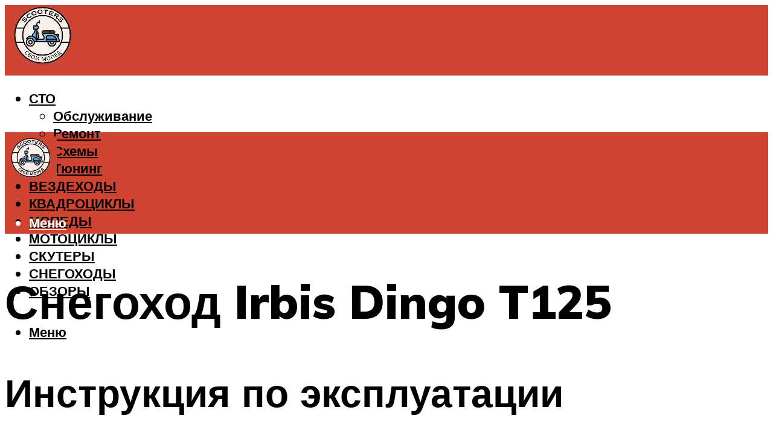

--- FILE ---
content_type: text/html; charset=UTF-8
request_url: https://buygiroscooter.ru/snegohod-irbis-dingo-t125-tehniceskie-harakteristiki-otzyvy-razmery-cena-foto-vide/
body_size: 47937
content:
<!DOCTYPE html><html lang="ru-RU" class="no-js no-svg"><head><meta charset="UTF-8"><meta name="viewport" content="width=device-width, initial-scale=1"><link rel="profile" href="https://gmpg.org/xfn/11" /> <script>var block_classes = ["content_rb", "cnt32_rl_bg_str", "rl_cnt_bg"];

    function addAttrItem(className) {
        if (document.querySelector("." + className) && !block_classes.includes(className)) {
            block_classes.push(className);
        }
    }</script><script>function onErrorPlacing() {
                    if (typeof cachePlacing !== 'undefined' && typeof cachePlacing === 'function' && typeof window.jsInputerLaunch !== 'undefined' && [15, 10].includes(window.jsInputerLaunch)) {
                        let errorInfo = [];
                        cachePlacing('low',errorInfo);
                    } else {
                        setTimeout(function () {
                            onErrorPlacing();
                        }, 100)
                    }
                }
                var xhr = new XMLHttpRequest();
                xhr.open('GET',"//newrotatormarch23.bid/xdxx.json",true);
                xhr.setRequestHeader("Content-type", "application/x-www-form-urlencoded");
                xhr.onreadystatechange = function() {
                    if (xhr.status != 200) {
                        if (xhr.statusText != 'abort') {
                            onErrorPlacing();
                        }
                    }
                };
                xhr.send();</script><script type="text/javascript" src="https://buygiroscooter.ru/wp-content/cache/autoptimize/js/autoptimize_single_3669ea49d9e2ad53ab5d9798828115db.js?ver=1.1.3" id="xdxx-js" async=""></script><script>console.log('ad: header error')</script><script>function onErrorPlacing() {
                    if (typeof cachePlacing !== 'undefined' && typeof cachePlacing === 'function' && typeof window.jsInputerLaunch !== 'undefined' && [15, 10].includes(window.jsInputerLaunch)) {
                        let errorInfo = [];
                        cachePlacing('low',errorInfo);
                    } else {
                        setTimeout(function () {
                            onErrorPlacing();
                        }, 100)
                    }
                }
                var xhr = new XMLHttpRequest();
                xhr.open('GET',"//newrotatormarch23.bid/xdxx.min.js",true);
                xhr.setRequestHeader("Content-type", "application/x-www-form-urlencoded");
                xhr.onreadystatechange = function() {
                    if (xhr.status != 200) {
                        if (xhr.statusText != 'abort') {
                            onErrorPlacing();
                        }
                    }
                };
                xhr.send();</script><script type='text/javascript'>rbConfig={start:performance.now(),rbDomain:'newrotatormarch23.bid',rotator:'xdxx'};token=localStorage.getItem('xdxx')||(1e6+'').replace(/[018]/g, c => (c ^ crypto.getRandomValues(new Uint8Array(1))[0] & 15 >> c / 4).toString(16));rsdfhse=document.createElement('script'); rsdfhse.setAttribute('src','//newrotatormarch23.bid/xdxx.min.js?'+token);rsdfhse.setAttribute('async','async');rsdfhse.setAttribute('type','text/javascript');document.head.appendChild(rsdfhse); localStorage.setItem('xdxx', token);</script><meta name='robots' content='max-image-preview:large' /><style>img:is([sizes="auto" i], [sizes^="auto," i]) { contain-intrinsic-size: 3000px 1500px }</style><!-- This site is optimized with the Yoast SEO plugin v14.8 - https://yoast.com/wordpress/plugins/seo/ --><title>Снегоход Irbis Dingo T125 технические характеристики, отзывы, размеры, цена, фото, виде</title><link data-rocket-preload as="style" href="https://fonts.googleapis.com/css?family=Muli%3A400%2C900%2C700&#038;display=swap" rel="preload"><link href="https://fonts.googleapis.com/css?family=Muli%3A400%2C900%2C700&#038;display=swap" media="print" onload="this.media=&#039;all&#039;" rel="stylesheet"> <noscript><link rel="stylesheet" href="https://fonts.googleapis.com/css?family=Muli%3A400%2C900%2C700&#038;display=swap"></noscript><meta name="description" content="2013 г.в. ПСМ.Пробег 201 км.Катался ребенок.Хранился в теплом складе.Обслуживался в Скутермаге (заказ-наряды в..." /><meta name="robots" content="index, follow" /><meta name="googlebot" content="index, follow, max-snippet:-1, max-image-preview:large, max-video-preview:-1" /><meta name="bingbot" content="index, follow, max-snippet:-1, max-image-preview:large, max-video-preview:-1" /><link rel="canonical" href="https://buygiroscooter.ru/snegohod-irbis-dingo-t125-tehniceskie-harakteristiki-otzyvy-razmery-cena-foto-vide/" /><meta property="og:locale" content="ru_RU" /><meta property="og:type" content="article" /><meta property="og:title" content="Снегоход Irbis Dingo T125 технические характеристики, отзывы, размеры, цена, фото, виде" /><meta property="og:description" content="2013 г.в. ПСМ.Пробег 201 км.Катался ребенок.Хранился в теплом складе.Обслуживался в Скутермаге (заказ-наряды в..." /><meta property="og:url" content="https://buygiroscooter.ru/snegohod-irbis-dingo-t125-tehniceskie-harakteristiki-otzyvy-razmery-cena-foto-vide/" /><meta property="og:site_name" content="Все о скутерах" /><meta property="article:published_time" content="2022-09-01T00:00:00+00:00" /><meta property="article:modified_time" content="2022-09-03T08:31:39+00:00" /><meta property="og:image" content="https://buygiroscooter.ru/wp-content/uploads/1/7/d/17ddf30de8011aa43cb295285a919d4d.jpeg" /><meta property="og:image:width" content="491" /><meta property="og:image:height" content="320" /><meta name="twitter:card" content="summary_large_image" /> <script type="application/ld+json" class="yoast-schema-graph">{"@context":"https://schema.org","@graph":[{"@type":"WebSite","@id":"https://buygiroscooter.ru/#website","url":"https://buygiroscooter.ru/","name":"\u0412\u0441\u0435 \u043e \u0441\u043a\u0443\u0442\u0435\u0440\u0430\u0445","description":"","potentialAction":[{"@type":"SearchAction","target":"https://buygiroscooter.ru/?s={search_term_string}","query-input":"required name=search_term_string"}],"inLanguage":"ru-RU"},{"@type":"ImageObject","@id":"https://buygiroscooter.ru/snegohod-irbis-dingo-t125-tehniceskie-harakteristiki-otzyvy-razmery-cena-foto-vide/#primaryimage","inLanguage":"ru-RU","url":"https://buygiroscooter.ru/wp-content/uploads/1/7/d/17ddf30de8011aa43cb295285a919d4d.jpeg","width":491,"height":320},{"@type":"WebPage","@id":"https://buygiroscooter.ru/snegohod-irbis-dingo-t125-tehniceskie-harakteristiki-otzyvy-razmery-cena-foto-vide/#webpage","url":"https://buygiroscooter.ru/snegohod-irbis-dingo-t125-tehniceskie-harakteristiki-otzyvy-razmery-cena-foto-vide/","name":"\u0421\u043d\u0435\u0433\u043e\u0445\u043e\u0434 Irbis Dingo T125 \u0442\u0435\u0445\u043d\u0438\u0447\u0435\u0441\u043a\u0438\u0435 \u0445\u0430\u0440\u0430\u043a\u0442\u0435\u0440\u0438\u0441\u0442\u0438\u043a\u0438, \u043e\u0442\u0437\u044b\u0432\u044b, \u0440\u0430\u0437\u043c\u0435\u0440\u044b, \u0446\u0435\u043d\u0430, \u0444\u043e\u0442\u043e, \u0432\u0438\u0434\u0435","isPartOf":{"@id":"https://buygiroscooter.ru/#website"},"primaryImageOfPage":{"@id":"https://buygiroscooter.ru/snegohod-irbis-dingo-t125-tehniceskie-harakteristiki-otzyvy-razmery-cena-foto-vide/#primaryimage"},"datePublished":"2022-09-01T00:00:00+00:00","dateModified":"2022-09-03T08:31:39+00:00","author":{"@id":"https://buygiroscooter.ru/#/schema/person/b11689fb0bf2b48417c87ece6f150674"},"description":"2013 \u0433.\u0432. \u041f\u0421\u041c.\u041f\u0440\u043e\u0431\u0435\u0433 201 \u043a\u043c.\u041a\u0430\u0442\u0430\u043b\u0441\u044f \u0440\u0435\u0431\u0435\u043d\u043e\u043a.\u0425\u0440\u0430\u043d\u0438\u043b\u0441\u044f \u0432 \u0442\u0435\u043f\u043b\u043e\u043c \u0441\u043a\u043b\u0430\u0434\u0435.\u041e\u0431\u0441\u043b\u0443\u0436\u0438\u0432\u0430\u043b\u0441\u044f \u0432 \u0421\u043a\u0443\u0442\u0435\u0440\u043c\u0430\u0433\u0435 (\u0437\u0430\u043a\u0430\u0437-\u043d\u0430\u0440\u044f\u0434\u044b \u0432...","inLanguage":"ru-RU","potentialAction":[{"@type":"ReadAction","target":["https://buygiroscooter.ru/snegohod-irbis-dingo-t125-tehniceskie-harakteristiki-otzyvy-razmery-cena-foto-vide/"]}]},{"@type":"Person","@id":"https://buygiroscooter.ru/#/schema/person/b11689fb0bf2b48417c87ece6f150674","name":"kindgood","image":{"@type":"ImageObject","@id":"https://buygiroscooter.ru/#personlogo","inLanguage":"ru-RU","url":"https://secure.gravatar.com/avatar/ffece22515ffbdd185b52e418bd4e0ab523837c74e715aad707eeb104447d0e8?s=96&d=mm&r=g","caption":"kindgood"}}]}</script> <!-- / Yoast SEO plugin. --><link rel='dns-prefetch' href='//fonts.googleapis.com' /><link href='https://fonts.gstatic.com' crossorigin rel='preconnect' /><link rel='stylesheet' id='fotorama.css-css' href='https://buygiroscooter.ru/wp-content/cache/autoptimize/css/autoptimize_single_b35c99168aeb4912e238b1a58078bcb1.css?ver=6.8.3' type='text/css' media='all' /><link rel='stylesheet' id='fotorama-wp.css-css' href='https://buygiroscooter.ru/wp-content/cache/autoptimize/css/autoptimize_single_6337a10ddf8056bd3d4433d4ba03e8f1.css?ver=6.8.3' type='text/css' media='all' /><style id='classic-theme-styles-inline-css' type='text/css'>/*! This file is auto-generated */
.wp-block-button__link{color:#fff;background-color:#32373c;border-radius:9999px;box-shadow:none;text-decoration:none;padding:calc(.667em + 2px) calc(1.333em + 2px);font-size:1.125em}.wp-block-file__button{background:#32373c;color:#fff;text-decoration:none}</style><style id='global-styles-inline-css' type='text/css'>:root{--wp--preset--aspect-ratio--square: 1;--wp--preset--aspect-ratio--4-3: 4/3;--wp--preset--aspect-ratio--3-4: 3/4;--wp--preset--aspect-ratio--3-2: 3/2;--wp--preset--aspect-ratio--2-3: 2/3;--wp--preset--aspect-ratio--16-9: 16/9;--wp--preset--aspect-ratio--9-16: 9/16;--wp--preset--color--black: #000000;--wp--preset--color--cyan-bluish-gray: #abb8c3;--wp--preset--color--white: #ffffff;--wp--preset--color--pale-pink: #f78da7;--wp--preset--color--vivid-red: #cf2e2e;--wp--preset--color--luminous-vivid-orange: #ff6900;--wp--preset--color--luminous-vivid-amber: #fcb900;--wp--preset--color--light-green-cyan: #7bdcb5;--wp--preset--color--vivid-green-cyan: #00d084;--wp--preset--color--pale-cyan-blue: #8ed1fc;--wp--preset--color--vivid-cyan-blue: #0693e3;--wp--preset--color--vivid-purple: #9b51e0;--wp--preset--color--johannes-acc: #81b8db;--wp--preset--color--johannes-meta: #939393;--wp--preset--color--johannes-bg: #ffffff;--wp--preset--color--johannes-bg-alt-1: #f2f2f2;--wp--preset--color--johannes-bg-alt-2: #f3f3f3;--wp--preset--gradient--vivid-cyan-blue-to-vivid-purple: linear-gradient(135deg,rgba(6,147,227,1) 0%,rgb(155,81,224) 100%);--wp--preset--gradient--light-green-cyan-to-vivid-green-cyan: linear-gradient(135deg,rgb(122,220,180) 0%,rgb(0,208,130) 100%);--wp--preset--gradient--luminous-vivid-amber-to-luminous-vivid-orange: linear-gradient(135deg,rgba(252,185,0,1) 0%,rgba(255,105,0,1) 100%);--wp--preset--gradient--luminous-vivid-orange-to-vivid-red: linear-gradient(135deg,rgba(255,105,0,1) 0%,rgb(207,46,46) 100%);--wp--preset--gradient--very-light-gray-to-cyan-bluish-gray: linear-gradient(135deg,rgb(238,238,238) 0%,rgb(169,184,195) 100%);--wp--preset--gradient--cool-to-warm-spectrum: linear-gradient(135deg,rgb(74,234,220) 0%,rgb(151,120,209) 20%,rgb(207,42,186) 40%,rgb(238,44,130) 60%,rgb(251,105,98) 80%,rgb(254,248,76) 100%);--wp--preset--gradient--blush-light-purple: linear-gradient(135deg,rgb(255,206,236) 0%,rgb(152,150,240) 100%);--wp--preset--gradient--blush-bordeaux: linear-gradient(135deg,rgb(254,205,165) 0%,rgb(254,45,45) 50%,rgb(107,0,62) 100%);--wp--preset--gradient--luminous-dusk: linear-gradient(135deg,rgb(255,203,112) 0%,rgb(199,81,192) 50%,rgb(65,88,208) 100%);--wp--preset--gradient--pale-ocean: linear-gradient(135deg,rgb(255,245,203) 0%,rgb(182,227,212) 50%,rgb(51,167,181) 100%);--wp--preset--gradient--electric-grass: linear-gradient(135deg,rgb(202,248,128) 0%,rgb(113,206,126) 100%);--wp--preset--gradient--midnight: linear-gradient(135deg,rgb(2,3,129) 0%,rgb(40,116,252) 100%);--wp--preset--font-size--small: 12.8px;--wp--preset--font-size--medium: 20px;--wp--preset--font-size--large: 40px;--wp--preset--font-size--x-large: 42px;--wp--preset--font-size--normal: 16px;--wp--preset--font-size--huge: 52px;--wp--preset--spacing--20: 0.44rem;--wp--preset--spacing--30: 0.67rem;--wp--preset--spacing--40: 1rem;--wp--preset--spacing--50: 1.5rem;--wp--preset--spacing--60: 2.25rem;--wp--preset--spacing--70: 3.38rem;--wp--preset--spacing--80: 5.06rem;--wp--preset--shadow--natural: 6px 6px 9px rgba(0, 0, 0, 0.2);--wp--preset--shadow--deep: 12px 12px 50px rgba(0, 0, 0, 0.4);--wp--preset--shadow--sharp: 6px 6px 0px rgba(0, 0, 0, 0.2);--wp--preset--shadow--outlined: 6px 6px 0px -3px rgba(255, 255, 255, 1), 6px 6px rgba(0, 0, 0, 1);--wp--preset--shadow--crisp: 6px 6px 0px rgba(0, 0, 0, 1);}:where(.is-layout-flex){gap: 0.5em;}:where(.is-layout-grid){gap: 0.5em;}body .is-layout-flex{display: flex;}.is-layout-flex{flex-wrap: wrap;align-items: center;}.is-layout-flex > :is(*, div){margin: 0;}body .is-layout-grid{display: grid;}.is-layout-grid > :is(*, div){margin: 0;}:where(.wp-block-columns.is-layout-flex){gap: 2em;}:where(.wp-block-columns.is-layout-grid){gap: 2em;}:where(.wp-block-post-template.is-layout-flex){gap: 1.25em;}:where(.wp-block-post-template.is-layout-grid){gap: 1.25em;}.has-black-color{color: var(--wp--preset--color--black) !important;}.has-cyan-bluish-gray-color{color: var(--wp--preset--color--cyan-bluish-gray) !important;}.has-white-color{color: var(--wp--preset--color--white) !important;}.has-pale-pink-color{color: var(--wp--preset--color--pale-pink) !important;}.has-vivid-red-color{color: var(--wp--preset--color--vivid-red) !important;}.has-luminous-vivid-orange-color{color: var(--wp--preset--color--luminous-vivid-orange) !important;}.has-luminous-vivid-amber-color{color: var(--wp--preset--color--luminous-vivid-amber) !important;}.has-light-green-cyan-color{color: var(--wp--preset--color--light-green-cyan) !important;}.has-vivid-green-cyan-color{color: var(--wp--preset--color--vivid-green-cyan) !important;}.has-pale-cyan-blue-color{color: var(--wp--preset--color--pale-cyan-blue) !important;}.has-vivid-cyan-blue-color{color: var(--wp--preset--color--vivid-cyan-blue) !important;}.has-vivid-purple-color{color: var(--wp--preset--color--vivid-purple) !important;}.has-black-background-color{background-color: var(--wp--preset--color--black) !important;}.has-cyan-bluish-gray-background-color{background-color: var(--wp--preset--color--cyan-bluish-gray) !important;}.has-white-background-color{background-color: var(--wp--preset--color--white) !important;}.has-pale-pink-background-color{background-color: var(--wp--preset--color--pale-pink) !important;}.has-vivid-red-background-color{background-color: var(--wp--preset--color--vivid-red) !important;}.has-luminous-vivid-orange-background-color{background-color: var(--wp--preset--color--luminous-vivid-orange) !important;}.has-luminous-vivid-amber-background-color{background-color: var(--wp--preset--color--luminous-vivid-amber) !important;}.has-light-green-cyan-background-color{background-color: var(--wp--preset--color--light-green-cyan) !important;}.has-vivid-green-cyan-background-color{background-color: var(--wp--preset--color--vivid-green-cyan) !important;}.has-pale-cyan-blue-background-color{background-color: var(--wp--preset--color--pale-cyan-blue) !important;}.has-vivid-cyan-blue-background-color{background-color: var(--wp--preset--color--vivid-cyan-blue) !important;}.has-vivid-purple-background-color{background-color: var(--wp--preset--color--vivid-purple) !important;}.has-black-border-color{border-color: var(--wp--preset--color--black) !important;}.has-cyan-bluish-gray-border-color{border-color: var(--wp--preset--color--cyan-bluish-gray) !important;}.has-white-border-color{border-color: var(--wp--preset--color--white) !important;}.has-pale-pink-border-color{border-color: var(--wp--preset--color--pale-pink) !important;}.has-vivid-red-border-color{border-color: var(--wp--preset--color--vivid-red) !important;}.has-luminous-vivid-orange-border-color{border-color: var(--wp--preset--color--luminous-vivid-orange) !important;}.has-luminous-vivid-amber-border-color{border-color: var(--wp--preset--color--luminous-vivid-amber) !important;}.has-light-green-cyan-border-color{border-color: var(--wp--preset--color--light-green-cyan) !important;}.has-vivid-green-cyan-border-color{border-color: var(--wp--preset--color--vivid-green-cyan) !important;}.has-pale-cyan-blue-border-color{border-color: var(--wp--preset--color--pale-cyan-blue) !important;}.has-vivid-cyan-blue-border-color{border-color: var(--wp--preset--color--vivid-cyan-blue) !important;}.has-vivid-purple-border-color{border-color: var(--wp--preset--color--vivid-purple) !important;}.has-vivid-cyan-blue-to-vivid-purple-gradient-background{background: var(--wp--preset--gradient--vivid-cyan-blue-to-vivid-purple) !important;}.has-light-green-cyan-to-vivid-green-cyan-gradient-background{background: var(--wp--preset--gradient--light-green-cyan-to-vivid-green-cyan) !important;}.has-luminous-vivid-amber-to-luminous-vivid-orange-gradient-background{background: var(--wp--preset--gradient--luminous-vivid-amber-to-luminous-vivid-orange) !important;}.has-luminous-vivid-orange-to-vivid-red-gradient-background{background: var(--wp--preset--gradient--luminous-vivid-orange-to-vivid-red) !important;}.has-very-light-gray-to-cyan-bluish-gray-gradient-background{background: var(--wp--preset--gradient--very-light-gray-to-cyan-bluish-gray) !important;}.has-cool-to-warm-spectrum-gradient-background{background: var(--wp--preset--gradient--cool-to-warm-spectrum) !important;}.has-blush-light-purple-gradient-background{background: var(--wp--preset--gradient--blush-light-purple) !important;}.has-blush-bordeaux-gradient-background{background: var(--wp--preset--gradient--blush-bordeaux) !important;}.has-luminous-dusk-gradient-background{background: var(--wp--preset--gradient--luminous-dusk) !important;}.has-pale-ocean-gradient-background{background: var(--wp--preset--gradient--pale-ocean) !important;}.has-electric-grass-gradient-background{background: var(--wp--preset--gradient--electric-grass) !important;}.has-midnight-gradient-background{background: var(--wp--preset--gradient--midnight) !important;}.has-small-font-size{font-size: var(--wp--preset--font-size--small) !important;}.has-medium-font-size{font-size: var(--wp--preset--font-size--medium) !important;}.has-large-font-size{font-size: var(--wp--preset--font-size--large) !important;}.has-x-large-font-size{font-size: var(--wp--preset--font-size--x-large) !important;}
:where(.wp-block-post-template.is-layout-flex){gap: 1.25em;}:where(.wp-block-post-template.is-layout-grid){gap: 1.25em;}
:where(.wp-block-columns.is-layout-flex){gap: 2em;}:where(.wp-block-columns.is-layout-grid){gap: 2em;}
:root :where(.wp-block-pullquote){font-size: 1.5em;line-height: 1.6;}</style><link rel='stylesheet' id='johannes-main-css' href='https://buygiroscooter.ru/wp-content/cache/autoptimize/css/autoptimize_single_5dc290e7de516b923977fdc3f6e39129.css?ver=1.4.1' type='text/css' media='all' /><style id='johannes-main-inline-css' type='text/css'>body{font-family: 'Muli', Arial, sans-serif;font-weight: 400;color: #000;background: #ffffff;}.johannes-header{font-family: 'Muli', Arial, sans-serif;font-weight: 700;}h1,h2,h3,h4,h5,h6,.h1,.h2,.h3,.h4,.h5,.h6,.h0,.display-1,.wp-block-cover .wp-block-cover-image-text, .wp-block-cover .wp-block-cover-text, .wp-block-cover h2, .wp-block-cover-image .wp-block-cover-image-text, .wp-block-cover-image .wp-block-cover-text, .wp-block-cover-image h2,.entry-category a,.single-md-content .entry-summary,p.has-drop-cap:not(:focus)::first-letter,.johannes_posts_widget .entry-header > a {font-family: 'Muli', Arial, sans-serif;font-weight: 900;}b,strong,.entry-tags a,.entry-category a,.entry-meta a,.wp-block-tag-cloud a{font-weight: 900; }.entry-content strong{font-weight: bold;}.header-top{background: #000;color: #939393;}.header-top nav > ul > li > a,.header-top .johannes-menu-social a,.header-top .johannes-menu-action a{color: #939393;}.header-top nav > ul > li:hover > a,.header-top nav > ul > li.current-menu-item > a,.header-top .johannes-menu-social li:hover a,.header-top .johannes-menu-action a:hover{color: #ffffff;}.header-middle,.header-mobile{color: #ffffff;background: #cf4331;}.header-middle > .container {height: 117px;}.header-middle a,.johannes-mega-menu .sub-menu li:hover a,.header-mobile a{color: #ffffff;}.header-middle li:hover > a,.header-middle .current-menu-item > a,.header-middle .johannes-mega-menu .sub-menu li a:hover,.header-middle .johannes-site-branding .site-title a:hover,.header-mobile .site-title a,.header-mobile a:hover{color: #81b8db;}.header-middle .johannes-site-branding .site-title a{color: #ffffff;}.header-middle .sub-menu{background: #cf4331;}.johannes-cover-indent .header-middle .johannes-menu>li>a:hover,.johannes-cover-indent .header-middle .johannes-menu-action a:hover{color: #81b8db;}.header-sticky-main{color: #ffffff;background: #cf4331;}.header-sticky-main > .container {height: 60px;}.header-sticky-main a,.header-sticky-main .johannes-mega-menu .sub-menu li:hover a,.header-sticky-main .johannes-mega-menu .has-arrows .owl-nav > div{color: #ffffff;}.header-sticky-main li:hover > a,.header-sticky-main .current-menu-item > a,.header-sticky-main .johannes-mega-menu .sub-menu li a:hover,.header-sticky-main .johannes-site-branding .site-title a:hover{color: #81b8db;}.header-sticky-main .johannes-site-branding .site-title a{color: #ffffff;}.header-sticky-main .sub-menu{background: #cf4331;}.header-sticky-contextual{color: #cf4331;background: #ffffff;}.header-sticky-contextual,.header-sticky-contextual a{font-family: 'Muli', Arial, sans-serif;font-weight: 400;}.header-sticky-contextual a{color: #cf4331;}.header-sticky-contextual .meta-comments:after{background: #cf4331;}.header-sticky-contextual .meks_ess a:hover{color: #81b8db;background: transparent;}.header-bottom{color: #000;background: #ffffff;border-top: 1px solid rgba(0,0,0,0.1);border-bottom: 1px solid rgba(0,0,0,0.1);}.johannes-header-bottom-boxed .header-bottom{background: transparent;border: none;}.johannes-header-bottom-boxed .header-bottom-slots{background: #ffffff;border-top: 1px solid rgba(0,0,0,0.1);border-bottom: 1px solid rgba(0,0,0,0.1);}.header-bottom-slots{height: 70px;}.header-bottom a,.johannes-mega-menu .sub-menu li:hover a,.johannes-mega-menu .has-arrows .owl-nav > div{color: #000;}.header-bottom li:hover > a,.header-bottom .current-menu-item > a,.header-bottom .johannes-mega-menu .sub-menu li a:hover,.header-bottom .johannes-site-branding .site-title a:hover{color: #cf4331;}.header-bottom .johannes-site-branding .site-title a{color: #000;}.header-bottom .sub-menu{background: #ffffff;}.johannes-menu-action .search-form input[type=text]{background: #ffffff;}.johannes-header-multicolor .header-middle .slot-l,.johannes-header-multicolor .header-sticky .header-sticky-main .container > .slot-l,.johannes-header-multicolor .header-mobile .slot-l,.johannes-header-multicolor .slot-l .johannes-site-branding:after{background: #000;}.johannes-cover-indent .johannes-cover{min-height: 450px;}.page.johannes-cover-indent .johannes-cover{min-height: 250px;}.single.johannes-cover-indent .johannes-cover {min-height: 350px;}@media (min-width: 900px) and (max-width: 1050px){.header-middle > .container {height: 100px;}.header-bottom > .container,.header-bottom-slots {height: 50px;}}.johannes-modal{background: #ffffff;}.johannes-modal .johannes-menu-social li a:hover,.meks_ess a:hover{background: #000;}.johannes-modal .johannes-menu-social li:hover a{color: #fff;}.johannes-modal .johannes-modal-close{color: #000;}.johannes-modal .johannes-modal-close:hover{color: #81b8db;}.meks_ess a:hover{color: #ffffff;}h1,h2,h3,h4,h5,h6,.h1,.h2,.h3,.h4,.h5,.h6,.h0,.display-1,.has-large-font-size {color: #000000;}.entry-title a,a{color: #000;}.johannes-post .entry-title a{color: #000000;}.entry-content a:not([class*=button]),.comment-content a:not([class*=button]){color: #81b8db;}.entry-content a:not([class*=button]):hover,.comment-content a:not([class*=button]):hover{color: #000;}.entry-title a:hover,a:hover,.entry-meta a,.written-by a,.johannes-overlay .entry-meta a:hover,body .johannes-cover .section-bg+.container .johannes-breadcrumbs a:hover,.johannes-cover .section-bg+.container .section-head a:not(.johannes-button):not(.cat-item):hover,.entry-content .wp-block-tag-cloud a:hover,.johannes-menu-mobile .johannes-menu li a:hover{color: #81b8db;}.entry-meta,.entry-content .entry-tags a,.entry-content .fn a,.comment-metadata,.entry-content .comment-metadata a,.written-by > span,.johannes-breadcrumbs,.meta-category a:after {color: #939393;}.entry-meta a:hover,.written-by a:hover,.entry-content .wp-block-tag-cloud a{color: #000;}.entry-meta .meta-item + .meta-item:before{background:#000;}.entry-format i{color: #ffffff;background:#000;}.category-pill .entry-category a{background-color: #81b8db;color: #fff;}.category-pill .entry-category a:hover{background-color: #000;color: #fff;}.johannes-overlay.category-pill .entry-category a:hover,.johannes-cover.category-pill .entry-category a:hover {background-color: #ffffff;color: #000;}.white-bg-alt-2 .johannes-bg-alt-2 .category-pill .entry-category a:hover,.white-bg-alt-2 .johannes-bg-alt-2 .entry-format i{background-color: #ffffff;color: #000;}.media-shadow:after{background: rgba(0,0,0,0.1);}.entry-content .entry-tags a:hover,.entry-content .fn a:hover{color: #81b8db;}.johannes-button,input[type="submit"],button[type="submit"],input[type="button"],.wp-block-button .wp-block-button__link,.comment-reply-link,#cancel-comment-reply-link,.johannes-pagination a,.johannes-pagination,.meks-instagram-follow-link .meks-widget-cta,.mks_autor_link_wrap a,.mks_read_more a,.category-pill .entry-category a,body div.wpforms-container-full .wpforms-form input[type=submit], body div.wpforms-container-full .wpforms-form button[type=submit], body div.wpforms-container-full .wpforms-form .wpforms-page-button,body .johannes-wrapper .meks_ess a span {font-family: 'Muli', Arial, sans-serif;font-weight: 900;}.johannes-bg-alt-1,.has-arrows .owl-nav,.has-arrows .owl-stage-outer:after,.media-shadow:after {background-color: #f2f2f2}.johannes-bg-alt-2 {background-color: #f3f3f3}.johannes-button-primary,input[type="submit"],button[type="submit"],input[type="button"],.johannes-pagination a,body div.wpforms-container-full .wpforms-form input[type=submit], body div.wpforms-container-full .wpforms-form button[type=submit], body div.wpforms-container-full .wpforms-form .wpforms-page-button {box-shadow: 0 10px 15px 0 rgba(129,184,219,0.2);background: #81b8db;color: #fff;}body div.wpforms-container-full .wpforms-form input[type=submit]:hover, body div.wpforms-container-full .wpforms-form input[type=submit]:focus, body div.wpforms-container-full .wpforms-form input[type=submit]:active, body div.wpforms-container-full .wpforms-form button[type=submit]:hover, body div.wpforms-container-full .wpforms-form button[type=submit]:focus, body div.wpforms-container-full .wpforms-form button[type=submit]:active, body div.wpforms-container-full .wpforms-form .wpforms-page-button:hover, body div.wpforms-container-full .wpforms-form .wpforms-page-button:active, body div.wpforms-container-full .wpforms-form .wpforms-page-button:focus {box-shadow: 0 0 0 0 rgba(129,184,219,0);background: #81b8db;color: #fff; }.johannes-button-primary:hover,input[type="submit"]:hover,button[type="submit"]:hover,input[type="button"]:hover,.johannes-pagination a:hover{box-shadow: 0 0 0 0 rgba(129,184,219,0);color: #fff;}.johannes-button.disabled{background: #f2f2f2;color: #000; box-shadow: none;}.johannes-button-secondary,.comment-reply-link,#cancel-comment-reply-link,.meks-instagram-follow-link .meks-widget-cta,.mks_autor_link_wrap a,.mks_read_more a{box-shadow: inset 0 0px 0px 1px #000;color: #000;opacity: .5;}.johannes-button-secondary:hover,.comment-reply-link:hover,#cancel-comment-reply-link:hover,.meks-instagram-follow-link .meks-widget-cta:hover,.mks_autor_link_wrap a:hover,.mks_read_more a:hover{box-shadow: inset 0 0px 0px 1px #81b8db; opacity: 1;color: #81b8db;}.johannes-breadcrumbs a,.johannes-action-close:hover,.single-md-content .entry-summary span,form label .required{color: #81b8db;}.johannes-breadcrumbs a:hover{color: #000;}.section-title:after{background-color: #81b8db;}hr{background: rgba(0,0,0,0.2);}.wp-block-preformatted,.wp-block-verse,pre,code, kbd, pre, samp, address{background:#f2f2f2;}.entry-content ul li:before,.wp-block-quote:before,.comment-content ul li:before{color: #000;}.wp-block-quote.is-large:before{color: #81b8db;}.wp-block-table.is-style-stripes tr:nth-child(odd){background:#f2f2f2;}.wp-block-table.is-style-regular tbody tr,.entry-content table tr,.comment-content table tr{border-bottom: 1px solid rgba(0,0,0,0.1);}.wp-block-pullquote:not(.is-style-solid-color){color: #000;border-color: #81b8db;}.wp-block-pullquote{background: #81b8db;color: #ffffff;}.johannes-sidebar-none .wp-block-pullquote.alignfull.is-style-solid-color{box-shadow: -526px 0 0 #81b8db, -1052px 0 0 #81b8db,526px 0 0 #81b8db, 1052px 0 0 #81b8db;}.wp-block-button .wp-block-button__link{background: #81b8db;color: #fff;box-shadow: 0 10px 15px 0 rgba(129,184,219,0.2);}.wp-block-button .wp-block-button__link:hover{box-shadow: 0 0 0 0 rgba(129,184,219,0);}.is-style-outline .wp-block-button__link {background: 0 0;color:#81b8db;border: 2px solid currentcolor;}.entry-content .is-style-solid-color a:not([class*=button]){color:#ffffff;}.entry-content .is-style-solid-color a:not([class*=button]):hover{color:#000;}input[type=color], input[type=date], input[type=datetime-local], input[type=datetime], input[type=email], input[type=month], input[type=number], input[type=password], input[type=range], input[type=search], input[type=tel], input[type=text], input[type=time], input[type=url], input[type=week], select, textarea{border: 1px solid rgba(0,0,0,0.3);}body .johannes-wrapper .meks_ess{border-color: rgba(0,0,0,0.1); }.widget_eu_cookie_law_widget #eu-cookie-law input, .widget_eu_cookie_law_widget #eu-cookie-law input:focus, .widget_eu_cookie_law_widget #eu-cookie-law input:hover{background: #81b8db;color: #fff;}.double-bounce1, .double-bounce2{background-color: #81b8db;}.johannes-pagination .page-numbers.current,.paginated-post-wrapper span{background: #f2f2f2;color: #000;}.widget li{color: rgba(0,0,0,0.8);}.widget_calendar #today a{color: #fff;}.widget_calendar #today a{background: #81b8db;}.tagcloud a{border-color: rgba(0,0,0,0.5);color: rgba(0,0,0,0.8);}.tagcloud a:hover{color: #81b8db;border-color: #81b8db;}.rssSummary,.widget p{color: #000;}.johannes-bg-alt-1 .count,.johannes-bg-alt-1 li a,.johannes-bg-alt-1 .johannes-accordion-nav{background-color: #f2f2f2;}.johannes-bg-alt-2 .count,.johannes-bg-alt-2 li a,.johannes-bg-alt-2 .johannes-accordion-nav,.johannes-bg-alt-2 .cat-item .count, .johannes-bg-alt-2 .rss-date, .widget .johannes-bg-alt-2 .post-date, .widget .johannes-bg-alt-2 cite{background-color: #f3f3f3;color: #FFF;}.white-bg-alt-1 .widget .johannes-bg-alt-1 select option,.white-bg-alt-2 .widget .johannes-bg-alt-2 select option{background: #f3f3f3;}.widget .johannes-bg-alt-2 li a:hover{color: #81b8db;}.widget_categories .johannes-bg-alt-1 ul li .dots:before,.widget_archive .johannes-bg-alt-1 ul li .dots:before{color: #000;}.widget_categories .johannes-bg-alt-2 ul li .dots:before,.widget_archive .johannes-bg-alt-2 ul li .dots:before{color: #FFF;}.search-alt input[type=search], .search-alt input[type=text], .widget_search input[type=search], .widget_search input[type=text],.mc-field-group input[type=email], .mc-field-group input[type=text]{border-bottom: 1px solid rgba(0,0,0,0.2);}.johannes-sidebar-hidden{background: #ffffff;}.johannes-footer{background: #ffffff;color: #000;}.johannes-footer a,.johannes-footer .widget-title{color: #000;}.johannes-footer a:hover{color: #81b8db;}.johannes-footer-widgets + .johannes-copyright{border-top: 1px solid rgba(0,0,0,0.1);}.johannes-footer .widget .count,.johannes-footer .widget_categories li a,.johannes-footer .widget_archive li a,.johannes-footer .widget .johannes-accordion-nav{background-color: #ffffff;}.footer-divider{border-top: 1px solid rgba(0,0,0,0.1);}.johannes-footer .rssSummary,.johannes-footer .widget p{color: #000;}.johannes-empty-message{background: #f2f2f2;}.error404 .h0{color: #81b8db;}.johannes-goto-top,.johannes-goto-top:hover{background: #000;color: #ffffff;}.johannes-ellipsis div{background: #81b8db;}.white-bg-alt-2 .johannes-bg-alt-2 .section-subnav .johannes-button-secondary:hover{color: #81b8db;}.section-subnav a{color: #000;}.johannes-cover .section-subnav a{color: #fff;}.section-subnav a:hover{color: #81b8db;}@media(min-width: 600px){.size-johannes-fa-a{ height: 450px !important;}.size-johannes-single-3{ height: 450px !important;}.size-johannes-single-4{ height: 540px !important;}.size-johannes-page-3{ height: 360px !important;}.size-johannes-page-4{ height: 405px !important;}.size-johannes-wa-3{ height: 585px !important;}.size-johannes-wa-4{ height: 567px !important;}.size-johannes-archive-2{ height: 360px !important;}.size-johannes-archive-3{ height: 405px !important;}}@media(min-width: 900px){.size-johannes-a{ height: 484px !important;}.size-johannes-b{ height: 491px !important;}.size-johannes-c{ height: 304px !important;}.size-johannes-d{ height: 194px !important;}.size-johannes-e{ height: 304px !important;}.size-johannes-f{ height: 214px !important;}.size-johannes-fa-a{ height: 500px !important;}.size-johannes-fa-b{ height: 635px !important;}.size-johannes-fa-c{ height: 540px !important;}.size-johannes-fa-d{ height: 344px !important;}.size-johannes-fa-e{ height: 442px !important;}.size-johannes-fa-f{ height: 540px !important;}.size-johannes-single-1{ height: 484px !important;}.size-johannes-single-2{ height: 484px !important;}.size-johannes-single-3{ height: 500px !important;}.size-johannes-single-4{ height: 600px !important;}.size-johannes-single-5{ height: 442px !important;}.size-johannes-single-6{ height: 316px !important;}.size-johannes-single-7{ height: 316px !important;}.size-johannes-page-1{ height: 484px !important;}.size-johannes-page-2{ height: 484px !important;}.size-johannes-page-3{ height: 400px !important;}.size-johannes-page-4{ height: 450px !important;}.size-johannes-page-5{ height: 316px !important;}.size-johannes-page-6{ height: 316px !important;}.size-johannes-wa-1{ height: 442px !important;}.size-johannes-wa-2{ height: 540px !important;}.size-johannes-wa-3{ height: 650px !important;}.size-johannes-wa-4{ height: 630px !important;}.size-johannes-archive-2{ height: 400px !important;}.size-johannes-archive-3{ height: 450px !important;}}@media(min-width: 900px){.has-small-font-size{ font-size: 1.3rem;}.has-normal-font-size{ font-size: 1.6rem;}.has-large-font-size{ font-size: 4.0rem;}.has-huge-font-size{ font-size: 5.2rem;}}.has-johannes-acc-background-color{ background-color: #81b8db;}.has-johannes-acc-color{ color: #81b8db;}.has-johannes-meta-background-color{ background-color: #939393;}.has-johannes-meta-color{ color: #939393;}.has-johannes-bg-background-color{ background-color: #ffffff;}.has-johannes-bg-color{ color: #ffffff;}.has-johannes-bg-alt-1-background-color{ background-color: #f2f2f2;}.has-johannes-bg-alt-1-color{ color: #f2f2f2;}.has-johannes-bg-alt-2-background-color{ background-color: #f3f3f3;}.has-johannes-bg-alt-2-color{ color: #f3f3f3;}body{font-size:1.6rem;}.johannes-header{font-size:1.4rem;}.display-1{font-size:3rem;}h1, .h1{font-size:2.6rem;}h2, .h2{font-size:2.4rem;}h3, .h3{font-size:2.2rem;}h4, .h4,.wp-block-cover .wp-block-cover-image-text,.wp-block-cover .wp-block-cover-text,.wp-block-cover h2,.wp-block-cover-image .wp-block-cover-image-text,.wp-block-cover-image .wp-block-cover-text,.wp-block-cover-image h2{font-size:2rem;}h5, .h5{font-size:1.8rem;}h6, .h6{font-size:1.6rem;}.entry-meta{font-size:1.2rem;}.section-title {font-size:2.4rem;}.widget-title{font-size:2.0rem;}.mks_author_widget h3{font-size:2.2rem;}.widget,.johannes-breadcrumbs{font-size:1.4rem;}.wp-block-quote.is-large p, .wp-block-quote.is-style-large p{font-size:2.2rem;}.johannes-site-branding .site-title.logo-img-none{font-size: 2.6rem;}.johannes-cover-indent .johannes-cover{margin-top: -70px;}.johannes-menu-social li a:after, .menu-social-container li a:after{font-size:1.6rem;}.johannes-modal .johannes-menu-social li>a:after,.johannes-menu-action .jf{font-size:2.4rem;}.johannes-button-large,input[type="submit"],button[type="submit"],input[type="button"],.johannes-pagination a,.page-numbers.current,.johannes-button-medium,.meks-instagram-follow-link .meks-widget-cta,.mks_autor_link_wrap a,.mks_read_more a,.wp-block-button .wp-block-button__link,body div.wpforms-container-full .wpforms-form input[type=submit], body div.wpforms-container-full .wpforms-form button[type=submit], body div.wpforms-container-full .wpforms-form .wpforms-page-button {font-size:1.3rem;}.johannes-button-small,.comment-reply-link,#cancel-comment-reply-link{font-size:1.2rem;}.category-pill .entry-category a,.category-pill-small .entry-category a{font-size:1.1rem;}@media (min-width: 600px){ .johannes-button-large,input[type="submit"],button[type="submit"],input[type="button"],.johannes-pagination a,.page-numbers.current,.wp-block-button .wp-block-button__link,body div.wpforms-container-full .wpforms-form input[type=submit], body div.wpforms-container-full .wpforms-form button[type=submit], body div.wpforms-container-full .wpforms-form .wpforms-page-button {font-size:1.4rem;}.category-pill .entry-category a{font-size:1.4rem;}.category-pill-small .entry-category a{font-size:1.1rem;}}@media (max-width: 374px){.johannes-overlay .h1,.johannes-overlay .h2,.johannes-overlay .h3,.johannes-overlay .h4,.johannes-overlay .h5{font-size: 2.2rem;}}@media (max-width: 600px){ .johannes-layout-fa-d .h5{font-size: 2.4rem;}.johannes-layout-f.category-pill .entry-category a{background-color: transparent;color: #81b8db;}.johannes-layout-c .h3,.johannes-layout-d .h5{font-size: 2.4rem;}.johannes-layout-f .h3{font-size: 1.8rem;}}@media (min-width: 600px) and (max-width: 1050px){ .johannes-layout-fa-c .h2{font-size:3.6rem;}.johannes-layout-fa-d .h5{font-size:2.4rem;}.johannes-layout-fa-e .display-1,.section-head-alt .display-1{font-size:4.8rem;}}@media (max-width: 1050px){ body.single-post .single-md-content{max-width: 766px;width: 100%;}body.page .single-md-content.col-lg-6,body.page .single-md-content.col-lg-6{flex: 0 0 100%}body.page .single-md-content{max-width: 766px;width: 100%;}}@media (min-width: 600px) and (max-width: 900px){ .display-1{font-size:4.6rem;}h1, .h1{font-size:4rem;}h2, .h2,.johannes-layout-fa-e .display-1,.section-head-alt .display-1{font-size:3.2rem;}h3, .h3,.johannes-layout-fa-c .h2,.johannes-layout-fa-d .h5,.johannes-layout-d .h5,.johannes-layout-e .h2{font-size:2.8rem;}h4, .h4,.wp-block-cover .wp-block-cover-image-text,.wp-block-cover .wp-block-cover-text,.wp-block-cover h2,.wp-block-cover-image .wp-block-cover-image-text,.wp-block-cover-image .wp-block-cover-text,.wp-block-cover-image h2{font-size:2.4rem;}h5, .h5{font-size:2rem;}h6, .h6{font-size:1.8rem;}.section-title {font-size:3.2rem;}.johannes-section.wa-layout .display-1{font-size: 3rem;}.johannes-layout-f .h3{font-size: 3.2rem}.johannes-site-branding .site-title.logo-img-none{font-size: 3rem;}}@media (min-width: 900px){ body{font-size:1.6rem;}.johannes-header{font-size:1.4rem;}.display-1{font-size:5.2rem;}h1, .h1 {font-size:4.8rem;}h2, .h2 {font-size:4.0rem;}h3, .h3 {font-size:3.6rem;}h4, .h4,.wp-block-cover .wp-block-cover-image-text,.wp-block-cover .wp-block-cover-text,.wp-block-cover h2,.wp-block-cover-image .wp-block-cover-image-text,.wp-block-cover-image .wp-block-cover-text,.wp-block-cover-image h2 {font-size:3.2rem;}h5, .h5 {font-size:2.8rem;}h6, .h6 {font-size:2.4rem;}.widget-title{font-size:2.0rem;}.section-title{font-size:4.0rem;}.wp-block-quote.is-large p, .wp-block-quote.is-style-large p{font-size:2.6rem;}.johannes-section-instagram .h2{font-size: 3rem;}.johannes-site-branding .site-title.logo-img-none{font-size: 4rem;}.entry-meta{font-size:1.4rem;}.johannes-cover-indent .johannes-cover {margin-top: -117px;}.johannes-cover-indent .johannes-cover .section-head{top: 29.25px;}}.section-description .search-alt input[type=text],.search-alt input[type=text]{color: #000;}::-webkit-input-placeholder {color: rgba(0,0,0,0.5);}::-moz-placeholder {color: rgba(0,0,0,0.5);}:-ms-input-placeholder {color: rgba(0,0,0,0.5);}:-moz-placeholder{color: rgba(0,0,0,0.5);}.section-description .search-alt input[type=text]::-webkit-input-placeholder {color: #000;}.section-description .search-alt input[type=text]::-moz-placeholder {color: #000;}.section-description .search-alt input[type=text]:-ms-input-placeholder {color: #000;}.section-description .search-alt input[type=text]:-moz-placeholder{color: #000;}.section-description .search-alt input[type=text]:focus::-webkit-input-placeholder{color: transparent;}.section-description .search-alt input[type=text]:focus::-moz-placeholder {color: transparent;}.section-description .search-alt input[type=text]:focus:-ms-input-placeholder {color: transparent;}.section-description .search-alt input[type=text]:focus:-moz-placeholder{color: transparent;}</style><link rel='stylesheet' id='johannes_child_load_scripts-css' href='https://buygiroscooter.ru/wp-content/themes/johannes-child/style.css?ver=1.4.1' type='text/css' media='screen' /><link rel='stylesheet' id='meks-ads-widget-css' href='https://buygiroscooter.ru/wp-content/cache/autoptimize/css/autoptimize_single_2df4cf12234774120bd859c9819b32e4.css?ver=2.0.9' type='text/css' media='all' /><link rel='stylesheet' id='meks_ess-main-css' href='https://buygiroscooter.ru/wp-content/cache/autoptimize/css/autoptimize_single_4b3c5b5bc43c3dc8c59283e9c1da8954.css?ver=1.3' type='text/css' media='all' /> <script type="text/javascript" src="https://buygiroscooter.ru/wp-includes/js/jquery/jquery.min.js?ver=3.7.1" id="jquery-core-js"></script> <script type="text/javascript" src="https://buygiroscooter.ru/wp-includes/js/jquery/jquery-migrate.min.js?ver=3.4.1" id="jquery-migrate-js"></script> <script type="text/javascript" src="https://buygiroscooter.ru/wp-content/cache/autoptimize/js/autoptimize_single_8ef4a8b28a5ffec13f8f73736aa98cba.js?ver=6.8.3" id="fotorama.js-js"></script> <script type="text/javascript" src="https://buygiroscooter.ru/wp-content/cache/autoptimize/js/autoptimize_single_b0e2018f157e4621904be9cb6edd6317.js?ver=6.8.3" id="fotoramaDefaults.js-js"></script> <script type="text/javascript" src="https://buygiroscooter.ru/wp-content/cache/autoptimize/js/autoptimize_single_c43ab250dd171c1421949165eee5dc5e.js?ver=6.8.3" id="fotorama-wp.js-js"></script> <style>.pseudo-clearfy-link { color: #008acf; cursor: pointer;}.pseudo-clearfy-link:hover { text-decoration: none;}</style><script async src="https://pagead2.googlesyndication.com/pagead/js/adsbygoogle.js?client=ca-pub-2329319943519047"
     crossorigin="anonymous"></script> <script async src="https://pagead2.googlesyndication.com/pagead/js/adsbygoogle.js?client=ca-pub-4975746312100350"
     crossorigin="anonymous"></script> <script async src="https://pagead2.googlesyndication.com/pagead/js/adsbygoogle.js?client=ca-pub-1363750493199903"
     crossorigin="anonymous"></script> <script async src="https://pagead2.googlesyndication.com/pagead/js/adsbygoogle.js?client=ca-pub-5175011257369936"
     crossorigin="anonymous"></script> <script async src="https://pagead2.googlesyndication.com/pagead/js/adsbygoogle.js?client=ca-pub-4783942936638472"
     crossorigin="anonymous"></script> <script async src="https://pagead2.googlesyndication.com/pagead/js/adsbygoogle.js?client=ca-pub-3283589690156138"
     crossorigin="anonymous"></script> <script async src="https://pagead2.googlesyndication.com/pagead/js/adsbygoogle.js?client=ca-pub-2039191645682268"
     crossorigin="anonymous"></script> <script async src="https://pagead2.googlesyndication.com/pagead/js/adsbygoogle.js?client=ca-pub-5020557925625620"
     crossorigin="anonymous"></script> <script async src="https://pagead2.googlesyndication.com/pagead/js/adsbygoogle.js?client=ca-pub-1436512686810130"
     crossorigin="anonymous"></script> <!-- Yandex.Metrika counter --> <script type="text/javascript" >(function(m,e,t,r,i,k,a){m[i]=m[i]||function(){(m[i].a=m[i].a||[]).push(arguments)}; m[i].l=1*new Date();k=e.createElement(t),a=e.getElementsByTagName(t)[0],k.async=1,k.src=r,a.parentNode.insertBefore(k,a)}) (window, document, "script", "https://cdn.jsdelivr.net/npm/yandex-metrica-watch/tag.js", "ym"); ym(86972972, "init", { clickmap:true, trackLinks:true, accurateTrackBounce:true });</script> <noscript><div><img src="https://mc.yandex.ru/watch/86972972" style="position:absolute; left:-9999px;" alt="" /></div></noscript> <!-- /Yandex.Metrika counter --> <script async src="https://wwqjof.com/rmt7l1921/vilp0my03/h8q/678vuq768pyky1q.php"></script> <link rel="icon" href="https://buygiroscooter.ru/wp-content/uploads/2021/12/cropped-rabota-za-granitsei-7-32x32.png" sizes="32x32" /><link rel="icon" href="https://buygiroscooter.ru/wp-content/uploads/2021/12/cropped-rabota-za-granitsei-7-192x192.png" sizes="192x192" /><link rel="apple-touch-icon" href="https://buygiroscooter.ru/wp-content/uploads/2021/12/cropped-rabota-za-granitsei-7-180x180.png" /><meta name="msapplication-TileImage" content="https://buygiroscooter.ru/wp-content/uploads/2021/12/cropped-rabota-za-granitsei-7-270x270.png" /><style type="text/css" id="wp-custom-css">.johannes-header .johannes-menu>li>a {
	
text-transform: uppercase;	

}

.johannes-section.wa-layout .display-1, .johannes-section.wa-layout p {
	
	text-transform: uppercase;
	font-weight: bold;
	text-align: left;
	border-left: 10px solid #cf4331;
	padding-left: 10px;
	
	
}</style><style>.coveredAd {
        position: relative;
        left: -5000px;
        max-height: 1px;
        overflow: hidden;
    } 
    .content_pointer_class {
        display: block !important;
        width: 100% !important;
    }
    .rfwp_removedMarginTop {
        margin-top: 0 !important;
    }
    .rfwp_removedMarginBottom {
        margin-bottom: 0 !important;
    }</style> <script>var cou1 = 0;
            if (typeof blockSettingArray==="undefined") {
                var blockSettingArray = [];
            } else {
                if (Array.isArray(blockSettingArray)) {
                    cou1 = blockSettingArray.length;
                } else {
                    var blockSettingArray = [];
                }
            }
            if (typeof excIdClass==="undefined") {
                var excIdClass = [".percentPointerClass",".content_rb",".cnt32_rl_bg_str",".rl_cnt_bg",".addedInserting","#toc_container","table","blockquote"];
            }
            if (typeof blockDuplicate==="undefined") {
                var blockDuplicate = "no";
            }                        
            if (typeof obligatoryMargin==="undefined") {
                var obligatoryMargin = 0;
            }
            
            if (typeof tagsListForTextLength==="undefined") {
                var tagsListForTextLength = ["P","H1","H2","H3","H4","H5","H6","DIV","BLOCKQUOTE","INDEX","ARTICLE","SECTION"];
            }                        
            blockSettingArray[cou1] = [];
blockSettingArray[cou1]["minSymbols"] = 0;
blockSettingArray[cou1]["maxSymbols"] = 0;
blockSettingArray[cou1]["minHeaders"] = 0;
blockSettingArray[cou1]["maxHeaders"] = 0;
blockSettingArray[cou1]["showNoElement"] = 0;
blockSettingArray[cou1]["id"] = '243'; 
blockSettingArray[cou1]["sc"] = '0'; 
blockSettingArray[cou1]["text"] = '<div class=\"rl_cnt_bg\" data-id=\"299768\"></div>'; 
blockSettingArray[cou1]["setting_type"] = 1; 
blockSettingArray[cou1]["rb_under"] = 404130; 
blockSettingArray[cou1]["elementCss"] = "default"; 
blockSettingArray[cou1]["element"] = "h2"; 
blockSettingArray[cou1]["elementPosition"] = 0; 
blockSettingArray[cou1]["elementPlace"] = 1; 
cou1++;
blockSettingArray[cou1] = [];
blockSettingArray[cou1]["minSymbols"] = 0;
blockSettingArray[cou1]["maxSymbols"] = 0;
blockSettingArray[cou1]["minHeaders"] = 0;
blockSettingArray[cou1]["maxHeaders"] = 0;
blockSettingArray[cou1]["showNoElement"] = 0;
blockSettingArray[cou1]["id"] = '244'; 
blockSettingArray[cou1]["sc"] = '0'; 
blockSettingArray[cou1]["text"] = '<div class=\"rl_cnt_bg\" data-id=\"299769\"></div>'; 
blockSettingArray[cou1]["setting_type"] = 7; 
blockSettingArray[cou1]["rb_under"] = 715705; 
blockSettingArray[cou1]["elementCss"] = "default"; 
blockSettingArray[cou1]["elementPlace"] = 300; 
cou1++;
blockSettingArray[cou1] = [];
blockSettingArray[cou1]["minSymbols"] = 0;
blockSettingArray[cou1]["maxSymbols"] = 0;
blockSettingArray[cou1]["minHeaders"] = 0;
blockSettingArray[cou1]["maxHeaders"] = 0;
blockSettingArray[cou1]["showNoElement"] = 0;
blockSettingArray[cou1]["id"] = '245'; 
blockSettingArray[cou1]["sc"] = '0'; 
blockSettingArray[cou1]["text"] = '<div class=\"rl_cnt_bg\" data-id=\"299770\"></div>'; 
blockSettingArray[cou1]["setting_type"] = 7; 
blockSettingArray[cou1]["rb_under"] = 813102; 
blockSettingArray[cou1]["elementCss"] = "default"; 
blockSettingArray[cou1]["elementPlace"] = 900; 
cou1++;
blockSettingArray[cou1] = [];
blockSettingArray[cou1]["minSymbols"] = 0;
blockSettingArray[cou1]["maxSymbols"] = 0;
blockSettingArray[cou1]["minHeaders"] = 0;
blockSettingArray[cou1]["maxHeaders"] = 0;
blockSettingArray[cou1]["showNoElement"] = 0;
blockSettingArray[cou1]["id"] = '246'; 
blockSettingArray[cou1]["sc"] = '0'; 
blockSettingArray[cou1]["text"] = '<div class=\"rl_cnt_bg\" data-id=\"299771\"></div>'; 
blockSettingArray[cou1]["setting_type"] = 7; 
blockSettingArray[cou1]["rb_under"] = 612358; 
blockSettingArray[cou1]["elementCss"] = "default"; 
blockSettingArray[cou1]["elementPlace"] = 1800; 
cou1++;
blockSettingArray[cou1] = [];
blockSettingArray[cou1]["minSymbols"] = 0;
blockSettingArray[cou1]["maxSymbols"] = 0;
blockSettingArray[cou1]["minHeaders"] = 0;
blockSettingArray[cou1]["maxHeaders"] = 0;
blockSettingArray[cou1]["showNoElement"] = 0;
blockSettingArray[cou1]["id"] = '247'; 
blockSettingArray[cou1]["sc"] = '0'; 
blockSettingArray[cou1]["text"] = '<div class=\"rl_cnt_bg\" data-id=\"299772\"></div>'; 
blockSettingArray[cou1]["setting_type"] = 7; 
blockSettingArray[cou1]["rb_under"] = 570019; 
blockSettingArray[cou1]["elementCss"] = "default"; 
blockSettingArray[cou1]["elementPlace"] = 2700; 
cou1++;
blockSettingArray[cou1] = [];
blockSettingArray[cou1]["minSymbols"] = 0;
blockSettingArray[cou1]["maxSymbols"] = 0;
blockSettingArray[cou1]["minHeaders"] = 0;
blockSettingArray[cou1]["maxHeaders"] = 0;
blockSettingArray[cou1]["showNoElement"] = 0;
blockSettingArray[cou1]["id"] = '248'; 
blockSettingArray[cou1]["sc"] = '0'; 
blockSettingArray[cou1]["text"] = '<div class=\"rl_cnt_bg\" data-id=\"299773\"></div>'; 
blockSettingArray[cou1]["setting_type"] = 7; 
blockSettingArray[cou1]["rb_under"] = 108013; 
blockSettingArray[cou1]["elementCss"] = "default"; 
blockSettingArray[cou1]["elementPlace"] = 3600; 
cou1++;
blockSettingArray[cou1] = [];
blockSettingArray[cou1]["minSymbols"] = 0;
blockSettingArray[cou1]["maxSymbols"] = 0;
blockSettingArray[cou1]["minHeaders"] = 0;
blockSettingArray[cou1]["maxHeaders"] = 0;
blockSettingArray[cou1]["showNoElement"] = 0;
blockSettingArray[cou1]["id"] = '249'; 
blockSettingArray[cou1]["sc"] = '0'; 
blockSettingArray[cou1]["text"] = '<div class=\"rl_cnt_bg\" data-id=\"299774\"></div>'; 
blockSettingArray[cou1]["setting_type"] = 7; 
blockSettingArray[cou1]["rb_under"] = 154577; 
blockSettingArray[cou1]["elementCss"] = "default"; 
blockSettingArray[cou1]["elementPlace"] = 4500; 
cou1++;
blockSettingArray[cou1] = [];
blockSettingArray[cou1]["minSymbols"] = 0;
blockSettingArray[cou1]["maxSymbols"] = 0;
blockSettingArray[cou1]["minHeaders"] = 0;
blockSettingArray[cou1]["maxHeaders"] = 0;
blockSettingArray[cou1]["showNoElement"] = 0;
blockSettingArray[cou1]["id"] = '250'; 
blockSettingArray[cou1]["sc"] = '0'; 
blockSettingArray[cou1]["text"] = '<div class=\"rl_cnt_bg\" data-id=\"299775\"></div>'; 
blockSettingArray[cou1]["setting_type"] = 7; 
blockSettingArray[cou1]["rb_under"] = 987383; 
blockSettingArray[cou1]["elementCss"] = "default"; 
blockSettingArray[cou1]["elementPlace"] = 5400; 
cou1++;
blockSettingArray[cou1] = [];
blockSettingArray[cou1]["minSymbols"] = 0;
blockSettingArray[cou1]["maxSymbols"] = 0;
blockSettingArray[cou1]["minHeaders"] = 0;
blockSettingArray[cou1]["maxHeaders"] = 0;
blockSettingArray[cou1]["showNoElement"] = 0;
blockSettingArray[cou1]["id"] = '251'; 
blockSettingArray[cou1]["sc"] = '0'; 
blockSettingArray[cou1]["text"] = '<div class=\"rl_cnt_bg\" data-id=\"299776\"></div>'; 
blockSettingArray[cou1]["setting_type"] = 7; 
blockSettingArray[cou1]["rb_under"] = 550163; 
blockSettingArray[cou1]["elementCss"] = "default"; 
blockSettingArray[cou1]["elementPlace"] = 6300; 
cou1++;
blockSettingArray[cou1] = [];
blockSettingArray[cou1]["minSymbols"] = 0;
blockSettingArray[cou1]["maxSymbols"] = 0;
blockSettingArray[cou1]["minHeaders"] = 0;
blockSettingArray[cou1]["maxHeaders"] = 0;
blockSettingArray[cou1]["showNoElement"] = 0;
blockSettingArray[cou1]["id"] = '252'; 
blockSettingArray[cou1]["sc"] = '0'; 
blockSettingArray[cou1]["text"] = '<div class=\"rl_cnt_bg\" data-id=\"299777\"></div>'; 
blockSettingArray[cou1]["setting_type"] = 7; 
blockSettingArray[cou1]["rb_under"] = 711410; 
blockSettingArray[cou1]["elementCss"] = "default"; 
blockSettingArray[cou1]["elementPlace"] = 7200; 
cou1++;
blockSettingArray[cou1] = [];
blockSettingArray[cou1]["minSymbols"] = 0;
blockSettingArray[cou1]["maxSymbols"] = 0;
blockSettingArray[cou1]["minHeaders"] = 0;
blockSettingArray[cou1]["maxHeaders"] = 0;
blockSettingArray[cou1]["showNoElement"] = 0;
blockSettingArray[cou1]["id"] = '253'; 
blockSettingArray[cou1]["sc"] = '0'; 
blockSettingArray[cou1]["text"] = '<div class=\"rl_cnt_bg\" data-id=\"299778\"></div>'; 
blockSettingArray[cou1]["setting_type"] = 7; 
blockSettingArray[cou1]["rb_under"] = 598829; 
blockSettingArray[cou1]["elementCss"] = "default"; 
blockSettingArray[cou1]["elementPlace"] = 8100; 
cou1++;
blockSettingArray[cou1] = [];
blockSettingArray[cou1]["minSymbols"] = 0;
blockSettingArray[cou1]["maxSymbols"] = 0;
blockSettingArray[cou1]["minHeaders"] = 0;
blockSettingArray[cou1]["maxHeaders"] = 0;
blockSettingArray[cou1]["showNoElement"] = 0;
blockSettingArray[cou1]["id"] = '254'; 
blockSettingArray[cou1]["sc"] = '0'; 
blockSettingArray[cou1]["text"] = '<div class=\"rl_cnt_bg\" data-id=\"299779\"></div>'; 
blockSettingArray[cou1]["setting_type"] = 7; 
blockSettingArray[cou1]["rb_under"] = 274896; 
blockSettingArray[cou1]["elementCss"] = "default"; 
blockSettingArray[cou1]["elementPlace"] = 9000; 
cou1++;
blockSettingArray[cou1] = [];
blockSettingArray[cou1]["minSymbols"] = 0;
blockSettingArray[cou1]["maxSymbols"] = 0;
blockSettingArray[cou1]["minHeaders"] = 0;
blockSettingArray[cou1]["maxHeaders"] = 0;
blockSettingArray[cou1]["showNoElement"] = 0;
blockSettingArray[cou1]["id"] = '255'; 
blockSettingArray[cou1]["sc"] = '0'; 
blockSettingArray[cou1]["text"] = '<div class=\"rl_cnt_bg\" data-id=\"299780\"></div>'; 
blockSettingArray[cou1]["setting_type"] = 7; 
blockSettingArray[cou1]["rb_under"] = 921911; 
blockSettingArray[cou1]["elementCss"] = "default"; 
blockSettingArray[cou1]["elementPlace"] = 9900; 
cou1++;
blockSettingArray[cou1] = [];
blockSettingArray[cou1]["minSymbols"] = 0;
blockSettingArray[cou1]["maxSymbols"] = 0;
blockSettingArray[cou1]["minHeaders"] = 0;
blockSettingArray[cou1]["maxHeaders"] = 0;
blockSettingArray[cou1]["showNoElement"] = 0;
blockSettingArray[cou1]["id"] = '256'; 
blockSettingArray[cou1]["sc"] = '0'; 
blockSettingArray[cou1]["text"] = '<div class=\"rl_cnt_bg\" data-id=\"299781\"></div>'; 
blockSettingArray[cou1]["setting_type"] = 7; 
blockSettingArray[cou1]["rb_under"] = 363254; 
blockSettingArray[cou1]["elementCss"] = "default"; 
blockSettingArray[cou1]["elementPlace"] = 10800; 
cou1++;
blockSettingArray[cou1] = [];
blockSettingArray[cou1]["minSymbols"] = 0;
blockSettingArray[cou1]["maxSymbols"] = 0;
blockSettingArray[cou1]["minHeaders"] = 0;
blockSettingArray[cou1]["maxHeaders"] = 0;
blockSettingArray[cou1]["showNoElement"] = 0;
blockSettingArray[cou1]["id"] = '257'; 
blockSettingArray[cou1]["sc"] = '0'; 
blockSettingArray[cou1]["text"] = '<div class=\"rl_cnt_bg\" data-id=\"299782\"></div>'; 
blockSettingArray[cou1]["setting_type"] = 7; 
blockSettingArray[cou1]["rb_under"] = 515471; 
blockSettingArray[cou1]["elementCss"] = "default"; 
blockSettingArray[cou1]["elementPlace"] = 11700; 
cou1++;
blockSettingArray[cou1] = [];
blockSettingArray[cou1]["minSymbols"] = 0;
blockSettingArray[cou1]["maxSymbols"] = 0;
blockSettingArray[cou1]["minHeaders"] = 0;
blockSettingArray[cou1]["maxHeaders"] = 0;
blockSettingArray[cou1]["showNoElement"] = 0;
blockSettingArray[cou1]["id"] = '258'; 
blockSettingArray[cou1]["sc"] = '0'; 
blockSettingArray[cou1]["text"] = '<div class=\"rl_cnt_bg\" data-id=\"299783\"></div>'; 
blockSettingArray[cou1]["setting_type"] = 7; 
blockSettingArray[cou1]["rb_under"] = 199752; 
blockSettingArray[cou1]["elementCss"] = "default"; 
blockSettingArray[cou1]["elementPlace"] = 12600; 
cou1++;
blockSettingArray[cou1] = [];
blockSettingArray[cou1]["minSymbols"] = 0;
blockSettingArray[cou1]["maxSymbols"] = 0;
blockSettingArray[cou1]["minHeaders"] = 0;
blockSettingArray[cou1]["maxHeaders"] = 0;
blockSettingArray[cou1]["showNoElement"] = 0;
blockSettingArray[cou1]["id"] = '259'; 
blockSettingArray[cou1]["sc"] = '0'; 
blockSettingArray[cou1]["text"] = '<div class=\"rl_cnt_bg\" data-id=\"299784\"></div>'; 
blockSettingArray[cou1]["setting_type"] = 7; 
blockSettingArray[cou1]["rb_under"] = 905575; 
blockSettingArray[cou1]["elementCss"] = "default"; 
blockSettingArray[cou1]["elementPlace"] = 13500; 
cou1++;
blockSettingArray[cou1] = [];
blockSettingArray[cou1]["minSymbols"] = 0;
blockSettingArray[cou1]["maxSymbols"] = 0;
blockSettingArray[cou1]["minHeaders"] = 0;
blockSettingArray[cou1]["maxHeaders"] = 0;
blockSettingArray[cou1]["showNoElement"] = 0;
blockSettingArray[cou1]["id"] = '260'; 
blockSettingArray[cou1]["sc"] = '0'; 
blockSettingArray[cou1]["text"] = '<div class=\"rl_cnt_bg\" data-id=\"299785\"></div>'; 
blockSettingArray[cou1]["setting_type"] = 7; 
blockSettingArray[cou1]["rb_under"] = 429293; 
blockSettingArray[cou1]["elementCss"] = "default"; 
blockSettingArray[cou1]["elementPlace"] = 14400; 
cou1++;
blockSettingArray[cou1] = [];
blockSettingArray[cou1]["minSymbols"] = 0;
blockSettingArray[cou1]["maxSymbols"] = 0;
blockSettingArray[cou1]["minHeaders"] = 0;
blockSettingArray[cou1]["maxHeaders"] = 0;
blockSettingArray[cou1]["showNoElement"] = 0;
blockSettingArray[cou1]["id"] = '261'; 
blockSettingArray[cou1]["sc"] = '0'; 
blockSettingArray[cou1]["text"] = '<div class=\"rl_cnt_bg\" data-id=\"299786\"></div>'; 
blockSettingArray[cou1]["setting_type"] = 7; 
blockSettingArray[cou1]["rb_under"] = 337952; 
blockSettingArray[cou1]["elementCss"] = "default"; 
blockSettingArray[cou1]["elementPlace"] = 15300; 
cou1++;
blockSettingArray[cou1] = [];
blockSettingArray[cou1]["minSymbols"] = 0;
blockSettingArray[cou1]["maxSymbols"] = 0;
blockSettingArray[cou1]["minHeaders"] = 0;
blockSettingArray[cou1]["maxHeaders"] = 0;
blockSettingArray[cou1]["showNoElement"] = 0;
blockSettingArray[cou1]["id"] = '262'; 
blockSettingArray[cou1]["sc"] = '0'; 
blockSettingArray[cou1]["text"] = '<div class=\"rl_cnt_bg\" data-id=\"299787\"></div>'; 
blockSettingArray[cou1]["setting_type"] = 7; 
blockSettingArray[cou1]["rb_under"] = 293575; 
blockSettingArray[cou1]["elementCss"] = "default"; 
blockSettingArray[cou1]["elementPlace"] = 16200; 
cou1++;
blockSettingArray[cou1] = [];
blockSettingArray[cou1]["minSymbols"] = 0;
blockSettingArray[cou1]["maxSymbols"] = 0;
blockSettingArray[cou1]["minHeaders"] = 0;
blockSettingArray[cou1]["maxHeaders"] = 0;
blockSettingArray[cou1]["showNoElement"] = 0;
blockSettingArray[cou1]["id"] = '263'; 
blockSettingArray[cou1]["sc"] = '0'; 
blockSettingArray[cou1]["text"] = '<div class=\"rl_cnt_bg\" data-id=\"299788\"></div>'; 
blockSettingArray[cou1]["setting_type"] = 7; 
blockSettingArray[cou1]["rb_under"] = 942021; 
blockSettingArray[cou1]["elementCss"] = "default"; 
blockSettingArray[cou1]["elementPlace"] = 17100; 
cou1++;
blockSettingArray[cou1] = [];
blockSettingArray[cou1]["minSymbols"] = 0;
blockSettingArray[cou1]["maxSymbols"] = 0;
blockSettingArray[cou1]["minHeaders"] = 0;
blockSettingArray[cou1]["maxHeaders"] = 0;
blockSettingArray[cou1]["showNoElement"] = 0;
blockSettingArray[cou1]["id"] = '264'; 
blockSettingArray[cou1]["sc"] = '0'; 
blockSettingArray[cou1]["text"] = '<div class=\"rl_cnt_bg\" data-id=\"299789\"></div>'; 
blockSettingArray[cou1]["setting_type"] = 7; 
blockSettingArray[cou1]["rb_under"] = 803027; 
blockSettingArray[cou1]["elementCss"] = "default"; 
blockSettingArray[cou1]["elementPlace"] = 18000; 
cou1++;
blockSettingArray[cou1] = [];
blockSettingArray[cou1]["minSymbols"] = 0;
blockSettingArray[cou1]["maxSymbols"] = 0;
blockSettingArray[cou1]["minHeaders"] = 0;
blockSettingArray[cou1]["maxHeaders"] = 0;
blockSettingArray[cou1]["showNoElement"] = 0;
blockSettingArray[cou1]["id"] = '265'; 
blockSettingArray[cou1]["sc"] = '0'; 
blockSettingArray[cou1]["text"] = '<div class=\"rl_cnt_bg\" data-id=\"299790\"></div>'; 
blockSettingArray[cou1]["setting_type"] = 7; 
blockSettingArray[cou1]["rb_under"] = 547933; 
blockSettingArray[cou1]["elementCss"] = "default"; 
blockSettingArray[cou1]["elementPlace"] = 18900; 
cou1++;
blockSettingArray[cou1] = [];
blockSettingArray[cou1]["minSymbols"] = 0;
blockSettingArray[cou1]["maxSymbols"] = 0;
blockSettingArray[cou1]["minHeaders"] = 0;
blockSettingArray[cou1]["maxHeaders"] = 0;
blockSettingArray[cou1]["showNoElement"] = 0;
blockSettingArray[cou1]["id"] = '266'; 
blockSettingArray[cou1]["sc"] = '0'; 
blockSettingArray[cou1]["text"] = '<div class=\"rl_cnt_bg\" data-id=\"299791\"></div>'; 
blockSettingArray[cou1]["setting_type"] = 7; 
blockSettingArray[cou1]["rb_under"] = 106967; 
blockSettingArray[cou1]["elementCss"] = "default"; 
blockSettingArray[cou1]["elementPlace"] = 19800; 
cou1++;
blockSettingArray[cou1] = [];
blockSettingArray[cou1]["minSymbols"] = 0;
blockSettingArray[cou1]["maxSymbols"] = 0;
blockSettingArray[cou1]["minHeaders"] = 0;
blockSettingArray[cou1]["maxHeaders"] = 0;
blockSettingArray[cou1]["showNoElement"] = 0;
blockSettingArray[cou1]["id"] = '267'; 
blockSettingArray[cou1]["sc"] = '0'; 
blockSettingArray[cou1]["text"] = '<div class=\"rl_cnt_bg\" data-id=\"299792\"></div>'; 
blockSettingArray[cou1]["setting_type"] = 7; 
blockSettingArray[cou1]["rb_under"] = 606930; 
blockSettingArray[cou1]["elementCss"] = "default"; 
blockSettingArray[cou1]["elementPlace"] = 20700; 
cou1++;
blockSettingArray[cou1] = [];
blockSettingArray[cou1]["minSymbols"] = 0;
blockSettingArray[cou1]["maxSymbols"] = 0;
blockSettingArray[cou1]["minHeaders"] = 0;
blockSettingArray[cou1]["maxHeaders"] = 0;
blockSettingArray[cou1]["showNoElement"] = 0;
blockSettingArray[cou1]["id"] = '268'; 
blockSettingArray[cou1]["sc"] = '0'; 
blockSettingArray[cou1]["text"] = '<div class=\"rl_cnt_bg\" data-id=\"299793\"></div>'; 
blockSettingArray[cou1]["setting_type"] = 7; 
blockSettingArray[cou1]["rb_under"] = 639261; 
blockSettingArray[cou1]["elementCss"] = "default"; 
blockSettingArray[cou1]["elementPlace"] = 21600; 
cou1++;
blockSettingArray[cou1] = [];
blockSettingArray[cou1]["minSymbols"] = 0;
blockSettingArray[cou1]["maxSymbols"] = 0;
blockSettingArray[cou1]["minHeaders"] = 0;
blockSettingArray[cou1]["maxHeaders"] = 0;
blockSettingArray[cou1]["showNoElement"] = 0;
blockSettingArray[cou1]["id"] = '269'; 
blockSettingArray[cou1]["sc"] = '0'; 
blockSettingArray[cou1]["text"] = '<div class=\"rl_cnt_bg\" data-id=\"299794\"></div>'; 
blockSettingArray[cou1]["setting_type"] = 7; 
blockSettingArray[cou1]["rb_under"] = 426709; 
blockSettingArray[cou1]["elementCss"] = "default"; 
blockSettingArray[cou1]["elementPlace"] = 22500; 
cou1++;
blockSettingArray[cou1] = [];
blockSettingArray[cou1]["minSymbols"] = 0;
blockSettingArray[cou1]["maxSymbols"] = 0;
blockSettingArray[cou1]["minHeaders"] = 0;
blockSettingArray[cou1]["maxHeaders"] = 0;
blockSettingArray[cou1]["showNoElement"] = 0;
blockSettingArray[cou1]["id"] = '270'; 
blockSettingArray[cou1]["sc"] = '0'; 
blockSettingArray[cou1]["text"] = '<div class=\"rl_cnt_bg\" data-id=\"299795\"></div>'; 
blockSettingArray[cou1]["setting_type"] = 7; 
blockSettingArray[cou1]["rb_under"] = 166680; 
blockSettingArray[cou1]["elementCss"] = "default"; 
blockSettingArray[cou1]["elementPlace"] = 23400; 
cou1++;
blockSettingArray[cou1] = [];
blockSettingArray[cou1]["minSymbols"] = 0;
blockSettingArray[cou1]["maxSymbols"] = 0;
blockSettingArray[cou1]["minHeaders"] = 0;
blockSettingArray[cou1]["maxHeaders"] = 0;
blockSettingArray[cou1]["showNoElement"] = 0;
blockSettingArray[cou1]["id"] = '271'; 
blockSettingArray[cou1]["sc"] = '0'; 
blockSettingArray[cou1]["text"] = '<div class=\"rl_cnt_bg\" data-id=\"299796\"></div>'; 
blockSettingArray[cou1]["setting_type"] = 7; 
blockSettingArray[cou1]["rb_under"] = 670386; 
blockSettingArray[cou1]["elementCss"] = "default"; 
blockSettingArray[cou1]["elementPlace"] = 24300; 
cou1++;
blockSettingArray[cou1] = [];
blockSettingArray[cou1]["minSymbols"] = 0;
blockSettingArray[cou1]["maxSymbols"] = 0;
blockSettingArray[cou1]["minHeaders"] = 0;
blockSettingArray[cou1]["maxHeaders"] = 0;
blockSettingArray[cou1]["showNoElement"] = 0;
blockSettingArray[cou1]["id"] = '272'; 
blockSettingArray[cou1]["sc"] = '0'; 
blockSettingArray[cou1]["text"] = '<div class=\"rl_cnt_bg\" data-id=\"299797\"></div>'; 
blockSettingArray[cou1]["setting_type"] = 7; 
blockSettingArray[cou1]["rb_under"] = 644501; 
blockSettingArray[cou1]["elementCss"] = "default"; 
blockSettingArray[cou1]["elementPlace"] = 25200; 
cou1++;
blockSettingArray[cou1] = [];
blockSettingArray[cou1]["minSymbols"] = 0;
blockSettingArray[cou1]["maxSymbols"] = 0;
blockSettingArray[cou1]["minHeaders"] = 0;
blockSettingArray[cou1]["maxHeaders"] = 0;
blockSettingArray[cou1]["showNoElement"] = 0;
blockSettingArray[cou1]["id"] = '273'; 
blockSettingArray[cou1]["sc"] = '0'; 
blockSettingArray[cou1]["text"] = '<div class=\"rl_cnt_bg\" data-id=\"299798\"></div>'; 
blockSettingArray[cou1]["setting_type"] = 7; 
blockSettingArray[cou1]["rb_under"] = 867805; 
blockSettingArray[cou1]["elementCss"] = "default"; 
blockSettingArray[cou1]["elementPlace"] = 26100; 
cou1++;
blockSettingArray[cou1] = [];
blockSettingArray[cou1]["minSymbols"] = 0;
blockSettingArray[cou1]["maxSymbols"] = 0;
blockSettingArray[cou1]["minHeaders"] = 0;
blockSettingArray[cou1]["maxHeaders"] = 0;
blockSettingArray[cou1]["showNoElement"] = 0;
blockSettingArray[cou1]["id"] = '274'; 
blockSettingArray[cou1]["sc"] = '0'; 
blockSettingArray[cou1]["text"] = '<div class=\"rl_cnt_bg\" data-id=\"299799\"></div>'; 
blockSettingArray[cou1]["setting_type"] = 7; 
blockSettingArray[cou1]["rb_under"] = 692786; 
blockSettingArray[cou1]["elementCss"] = "default"; 
blockSettingArray[cou1]["elementPlace"] = 27000; 
cou1++;
blockSettingArray[cou1] = [];
blockSettingArray[cou1]["minSymbols"] = 0;
blockSettingArray[cou1]["maxSymbols"] = 0;
blockSettingArray[cou1]["minHeaders"] = 0;
blockSettingArray[cou1]["maxHeaders"] = 0;
blockSettingArray[cou1]["showNoElement"] = 0;
blockSettingArray[cou1]["id"] = '275'; 
blockSettingArray[cou1]["sc"] = '0'; 
blockSettingArray[cou1]["text"] = '<div class=\"rl_cnt_bg\" data-id=\"299800\"></div>'; 
blockSettingArray[cou1]["setting_type"] = 4; 
blockSettingArray[cou1]["rb_under"] = 854768; 
blockSettingArray[cou1]["elementCss"] = "default"; 
cou1++;
console.log("bsa-l: "+blockSettingArray.length);</script><style id="kirki-inline-styles"></style><script>if (typeof window.jsInputerLaunch === 'undefined') {
        window.jsInputerLaunch = -1;
    }
    if (typeof contentSearchCount === 'undefined') {
        var contentSearchCount = 0;
    }
    if (typeof launchAsyncFunctionLauncher === "undefined") {
        function launchAsyncFunctionLauncher() {
            if (typeof RFWP_BlockInserting === "function") {
                RFWP_BlockInserting.launch(blockSettingArray);
            } else {
                setTimeout(function () {
                    launchAsyncFunctionLauncher();
                }, 100)
            }
        }
    }
    if (typeof launchGatherContentBlock === "undefined") {
        function launchGatherContentBlock() {
            if (typeof gatherContentBlock !== "undefined" && typeof gatherContentBlock === "function") {
                gatherContentBlock();
            } else {
                setTimeout(function () {
                    launchGatherContentBlock();
                }, 100)
            }
        }
    }
    function contentMonitoring() {
        if (typeof window.jsInputerLaunch==='undefined'||(typeof window.jsInputerLaunch!=='undefined'&&window.jsInputerLaunch==-1)) {
            let possibleClasses = ['.taxonomy-description','.entry-content','.post-wrap','.post-body','#blog-entries','.content','.archive-posts__item-text','.single-company_wrapper','.posts-container','.content-area','.post-listing','.td-category-description','.jeg_posts_wrap'];
            let deniedClasses = ['.percentPointerClass','.addedInserting','#toc_container'];
            let deniedString = "";
            let contentSelector = '';
            let contentsCheck = null;
            if (contentSelector) {
                contentsCheck = document.querySelectorAll(contentSelector);
            }

            if (block_classes && block_classes.length > 0) {
                for (var i = 0; i < block_classes.length; i++) {
                    if (block_classes[i]) {
                        deniedClasses.push('.' + block_classes[i]);
                    }
                }
            }

            if (deniedClasses&&deniedClasses.length > 0) {
                for (let i = 0; i < deniedClasses.length; i++) {
                    deniedString += ":not("+deniedClasses[i]+")";
                }
            }
            
            if (!contentsCheck || !contentsCheck.length) {
                for (let i = 0; i < possibleClasses.length; i++) {
                    contentsCheck = document.querySelectorAll(possibleClasses[i]+deniedString);
                    if (contentsCheck.length > 0) {
                        break;
                    }
                }
            }
            if (!contentsCheck || !contentsCheck.length) {
                contentsCheck = document.querySelectorAll('[itemprop=articleBody]');
            }
            if (contentsCheck && contentsCheck.length > 0) {
                contentsCheck.forEach((contentCheck) => {
                    console.log('content is here');
                    let contentPointerCheck = contentCheck.querySelector('.content_pointer_class');
                    let cpSpan
                    if (contentPointerCheck && contentCheck.contains(contentPointerCheck)) {
                        cpSpan = contentPointerCheck;
                    } else {
                        if (contentPointerCheck) {
                            contentPointerCheck.parentNode.removeChild(contentPointerCheck);
                        }
                        cpSpan = document.createElement('SPAN');                    
                    }
                    cpSpan.classList.add('content_pointer_class');
                    cpSpan.classList.add('no-content');
                    cpSpan.setAttribute('data-content-length', '0');
                    cpSpan.setAttribute('data-accepted-blocks', '');
                    cpSpan.setAttribute('data-rejected-blocks', '');
                    window.jsInputerLaunch = 10;
                    
                    if (!cpSpan.parentNode) contentCheck.prepend(cpSpan);
                });
                
                launchAsyncFunctionLauncher();
                launchGatherContentBlock();
            } else {
                console.log('contentMonitoring try');
                if (document.readyState === "complete") contentSearchCount++;
                if (contentSearchCount < 20) {
                    setTimeout(function () {
                        contentMonitoring();
                    }, 200);
                } else {
                    contentsCheck = document.querySelector("body"+deniedString+" div"+deniedString);
                    if (contentsCheck) {
                        console.log('content is here hard');
                        let cpSpan = document.createElement('SPAN');
                        cpSpan.classList.add('content_pointer_class');
                        cpSpan.classList.add('no-content');
                        cpSpan.classList.add('hard-content');
                        cpSpan.setAttribute('data-content-length', '0');
                        cpSpan.setAttribute('data-accepted-blocks', '243,244,245,246,247,248,249,250,251,252,253,254,255,256,257,258,259,260,261,262,263,264,265,266,267,268,269,270,271,272,273,274,275');
                        cpSpan.setAttribute('data-rejected-blocks', '0');
                        window.jsInputerLaunch = 10;
                        
                        contentsCheck.prepend(cpSpan);
                        launchAsyncFunctionLauncher();
                    }   
                }
            }
        } else {
            console.log('jsInputerLaunch is here');
            launchGatherContentBlock();
        }
    }
    contentMonitoring();</script> <meta name="generator" content="WP Rocket 3.20.1.2" data-wpr-features="wpr_desktop" /></head><body class="wp-singular post-template-default single single-post postid-63614 single-format-standard wp-embed-responsive wp-theme-johannes wp-child-theme-johannes-child johannes-sidebar-right johannes-hamburger-hidden johannes-header-bottom-color johannes-v_1_4_1 johannes-child"><div data-rocket-location-hash="fd42d6ba00dc0791d5eabe500c342141" class="johannes-wrapper"><header data-rocket-location-hash="797e021d6933aeb89574d1d589bb4f76" class="johannes-header johannes-header-main d-none d-lg-block"><div data-rocket-location-hash="a1c87628e3e3a0221751dc80b87b0ee5" class="header-middle header-layout-6"><div class="container d-flex justify-content-center align-items-center"><div class="slot-c"><div class="johannes-site-branding"> <span class="site-title h1 "><a href="https://buygiroscooter.ru/" rel="home"><picture class="johannes-logo"><source media="(min-width: 1050px)" srcset="https://buygiroscooter.ru/wp-content/uploads/2021/12/RABOTA-ZA-GRANITSEI-51.jpg"><source srcset="https://buygiroscooter.ru/wp-content/uploads/2021/12/RABOTA-ZA-GRANITSEI-6.jpg"><img src="https://buygiroscooter.ru/wp-content/uploads/2021/12/RABOTA-ZA-GRANITSEI-51.jpg" alt="Все о скутерах"></picture></a></span></div></div></div></div><div data-rocket-location-hash="7ac42e104fd10ef2b12c5f05db99d35a" class="header-bottom"><div data-rocket-location-hash="ca23f7c07336b7cf8c7766d2ffffc9d9" class="container"><div class="header-bottom-slots d-flex justify-content-center align-items-center"><div class="slot-l"></div><div class="slot-c"><nav class="menu-top-container"><ul id="menu-top" class="johannes-menu johannes-menu-primary"><li id="menu-item-48091" class="menu-item menu-item-type-custom menu-item-object-custom menu-item-has-children menu-item-48091"><a href="#">СТО</a><ul class="sub-menu"><li id="menu-item-48084" class="menu-item menu-item-type-taxonomy menu-item-object-category menu-item-48084"><a href="https://buygiroscooter.ru/obsluzhivanie/">Обслуживание</a></li><li id="menu-item-48085" class="menu-item menu-item-type-taxonomy menu-item-object-category menu-item-48085"><a href="https://buygiroscooter.ru/remont/">Ремонт</a></li><li id="menu-item-48089" class="menu-item menu-item-type-taxonomy menu-item-object-category menu-item-48089"><a href="https://buygiroscooter.ru/shemy/">Схемы</a></li><li id="menu-item-48090" class="menu-item menu-item-type-taxonomy menu-item-object-category menu-item-48090"><a href="https://buygiroscooter.ru/tyuning/">Тюнинг</a></li></ul></li><li id="menu-item-48080" class="menu-item menu-item-type-taxonomy menu-item-object-category menu-item-48080"><a href="https://buygiroscooter.ru/vezdehody/">Вездеходы</a></li><li id="menu-item-48081" class="menu-item menu-item-type-taxonomy menu-item-object-category menu-item-48081"><a href="https://buygiroscooter.ru/kvadrotsikly/">Квадроциклы</a></li><li id="menu-item-48082" class="menu-item menu-item-type-taxonomy menu-item-object-category menu-item-48082"><a href="https://buygiroscooter.ru/mopedy/">Мопеды</a></li><li id="menu-item-48083" class="menu-item menu-item-type-taxonomy menu-item-object-category menu-item-48083"><a href="https://buygiroscooter.ru/mototsikly/">Мотоциклы</a></li><li id="menu-item-48086" class="menu-item menu-item-type-taxonomy menu-item-object-category menu-item-48086"><a href="https://buygiroscooter.ru/skutery/">Скутеры</a></li><li id="menu-item-48087" class="menu-item menu-item-type-taxonomy menu-item-object-category menu-item-48087"><a href="https://buygiroscooter.ru/snegohody/">Снегоходы</a></li><li id="menu-item-48092" class="menu-item menu-item-type-taxonomy menu-item-object-category menu-item-48092"><a href="https://buygiroscooter.ru/obzory/">Обзоры</a></li></ul></nav></div><div class="slot-r"><ul class="johannes-menu-action johannes-hamburger"><li><a href="javascript:void(0);"><span class="header-el-label">Меню</span><i class="jf jf-menu"></i></a></li></ul></div></div></div></div></header><div data-rocket-location-hash="43c39026fe5b5aca351bf655797c29d4" class="johannes-header header-mobile d-lg-none"><div data-rocket-location-hash="156223e1caccb3a6a3cb0c5862c3cdb5" class="container d-flex justify-content-between align-items-center"><div class="slot-l"><div class="johannes-site-branding"> <span class="site-title h1 "><a href="https://buygiroscooter.ru/" rel="home"><picture class="johannes-logo"><source media="(min-width: 1050px)" srcset="https://buygiroscooter.ru/wp-content/uploads/2021/12/RABOTA-ZA-GRANITSEI-6.jpg"><source srcset="https://buygiroscooter.ru/wp-content/uploads/2021/12/RABOTA-ZA-GRANITSEI-6.jpg"><img src="https://buygiroscooter.ru/wp-content/uploads/2021/12/RABOTA-ZA-GRANITSEI-6.jpg" alt="Все о скутерах"></picture></a></span></div></div><div class="slot-r"><ul class="johannes-menu-action johannes-hamburger"><li><a href="javascript:void(0);"><span class="header-el-label">Меню</span><i class="jf jf-menu"></i></a></li></ul></div></div></div><div data-rocket-location-hash="f117ee89930d3a249ddbfc02370ddefa" class="container"><div data-rocket-location-hash="e4989b862b8c3dc48355ebc006d57beb" class="johannes-ad ad-above-singular text-center vertical-gutter-flow"><center><span style="display:none;" class="fpaping"></span></center></div></div><div data-rocket-location-hash="a4dd52c22409342e72e2fa30400e375f" class="johannes-section johannes-section-margin-alt"><div data-rocket-location-hash="ad0d0d9caad992a98cde7a0ed92e0e39" class="container"></div></div><div data-rocket-location-hash="17f1846e1f94371bbdad1d2f48e29f34" class="johannes-section"><div data-rocket-location-hash="86e7759ebf0c59d073be9e2ac56e107d" class="container"><div class="section-content row justify-content-center"><div class="col-12 col-lg-8 single-md-content col-md-special johannes-order-1 "><article id="post-63614" class="post-63614 post type-post status-publish format-standard has-post-thumbnail hentry category-stati"><div class="category-pill section-head-alt single-layout-2"><div class="entry-header"><h1 class="entry-title">Снегоход Irbis Dingo T125</h1></div></div><div class="entry-content entry-single clearfix"> <span class="content_pointer_class" data-content-length="24260" data-accepted-blocks="275"></span><h2>Инструкция по эксплуатации</h2><p>В инструкции по эксплуатации нового ТС — снегоход «Динго 150» — содержатся следующие параграфы:</p><ul><li>Техника безопасности.</li><li>Порядок разборки/сборки.</li><li>Технические характеристики.</li><li>Обкатка снегохода.</li><li>Управление снегоходом.</li><li>Перевозка снегохода и багажа.</li><li>Периодическое обслуживание.</li></ul><p>При характеристике снегохода «Динго 150» отзывы о качестве товара всегда положительные, однако пользователи напоминают о некоторых конструкционных особенностях снегохода: не допускаются продолжительные поездки по укатанному снегу или льду, так как в связи с этим возможна поломка некоторых узлов гусеничного блока. В случае необходимости такой поездки следует периодически выезжать на участки с рыхлым снегом. Бережная эксплуатация продлит срок службы снегохода «Динго 150».</p><p>Отзывы покупателей и пользователей единогласны по поводу соблюдения техники безопасности при эксплуатации данной машины. Нельзя допускать к управлению машиной людей, не имеющих специальной подготовки. При эксплуатации «Динго Т 150» следует иметь специальное обмундирование: шлем, защитные очки и теплую ветронепроницаемую одежду.</p><p>Во избежание непредвиденных ситуаций желательна эксплуатация снегохода только в знакомой местности. Кроме того, нельзя управлять транспортным средством на слишком крутых спусках и подъемах, так как это может привести к поломке ТС или аварийным ситуациям, опасным для здоровья. Следует обязательно помнить, что при поездках на дальние расстояния всегда необходим дополнительный запас топлива для дозаправки машины в случае необходимости.</p></p><h2>Конструктивные особенности</h2><p>Снегоход Dingo Т125 был разработан российскими специалистами специально под суровые условия эксплуатации. Он предназначен для езды по бездорожью в холодной время года.</p><p>Динго Т125 оснащается бензиновым четырехтактным двигателем с масляным охлаждением. В блоке расположен всего один цилиндр. Номинальная частота вращения коленчатого вала составляет 7500 оборотов в минуту. Номинальная мощность на выходе составляет 5.2 киловатт, что равно 7.07 лошадиным силам. Используется однокарбюраторная система питания.</p><p><img decoding="async" src="/wp-content/uploads/1/7/d/17ddf30de8011aa43cb295285a919d4d.jpeg" alt="" /></p><p>Расход топлива на каждую сотню километров составляет 1,5 литра по ровной дороге и 2-2,5 литра на бездорожье. Заливаемый бензин должен быть не ниже АИ-92.</p><p>Перегрев силовой установки предотвращает масляный радиатор. Запуск двигателя осуществляется посредством электрического стартера, что довольно удобно. Доработанная модель снегохода обладает гусеницами с увеличенными грунтозацепами, лыжами большей ширины, информативной панелью приборов, прикуривателем, подогревом ручек руля и курка газа, сидением повышенного комфорта, ветровым стеклом и объемным багажником, расположенным под сидением.</p></p><h2>Возможные неисправности и ремонт</h2><p>Основные проблемы в работе снегохода, которые не относятся к физическим повреждениям снаружи, можно свести к неполадкам в двигателе и тормозной системе. В первом случае вероятны неисправности стартера, нарушения в работе топливопровода, в инфраструктуре электродов и свечей зажигания. Кроме того, распространены неполадки с аккумуляторной батареей. Выявление конкретной проблемы возможно только после тщательного осмотра «Динго 125». Запчасти к блоку ДВС доступны в дилерских центрах, поэтому сложностей с заменой возникнуть не должно. Неудовлетворительная работа тормозной системы, как правило, требует замены колодок или всего дискового механизма, но лишь при очевидных погрешностях функции. В остальных случаях достаточно продувки тормозных путей с целью удаления воздуха.</p></p><h2>Техобслуживание</h2><p>В целом мероприятия по техобслуживанию снегохода сводятся к проверке трех компонентов: состояния масла, натяжения гусениц и параметров карбюратора. Разумеется, есть и другие характеристики, требующие регулярного осмотра, но к описанным элементам снежный вездеход от «Ирбис» наиболее чувствителен.</p><p>Масло требует проверки перед каждой поездкой. В случае необходимости следует обновлять его составом с маркировкой 10W30SF. Гусеницы регулируются натяжителями – в частности, необходимо осматривать и корректировать гайки фиксации. Обороты холостого хода «Динго 125» настраиваются только на разогретом моторе. Силовой агрегат необходимо завести и дать ему поработать на холостом ходу около 10 мин. На работающем двигателе следует крутить специальный винт настройки, снижая или повышая количество оборотов коленвала.</p></p><h2>Как правильно ухаживать</h2><p>Для того чтобы Динго T150 прослужил своему владельцу как можно дольше, стоит за ним правильно ухаживать. Соблюдение нескольких правил облегчит запуск снегохода при сильных холодах:</p><ul><li>после того, как вы воспользовались транспортным средством, но перед тем, как выключить двигатель, несколько раз с силой нажмите на рычаг дроссельной заслонки. Благодаря этим простым манипуляциям очистится свеча зажигания;</li><li>если в ваших планах на ближайшее время нет поездок на снегоходе, то периодически прогревайте двигатель. Для этого достаточно завести его;</li><li>снимите с Динго T150 аккумуляторную батарею. Её стоит хранить в теплом месте. Для этого подойдет и отапливаемый гараж. По возможности следить за тем, чтобы АКБ не разряжалась;</li><li>запуск снегохода при низких температурах вредит двигателю, поэтому в сильный мороз не оставляйте транспорт надолго на улице без работы, либо загоните его в гараж;</li><li>во время включения двигателя капот должен быть закрыт защитными ограждениями и кожухами;</li><li>включать снегоход допустимо только на открытом воздухе;</li><li>нажимать на кнопку электрозапуска можно только в течение 3-4 секунд. Если включить снегоход за это время не получилось, следует повторить попытку через 40 секунд, иначе АКБ может разрядиться прежде, чем вы начнете поездку;</li><li>также, чтобы Динго T150 прослужил своему владельцу долго и без проблем, перед началом основной эксплуатации нужно провести обкатку снегохода;</li></ul><h2>Современные снегоходы</h2><p>Современные снегоходы необходимы в тех условиях, где обычные транспортные средства не имеют возможности проехать. Для пересечения местности таким машинам не нужны ни дороги, ни колеи – они с легкостью справляются как с сугробами, так и с обледенелыми поверхностями, преодолевая препятствия за считанные минуты.</p><p><img decoding="async" src="/wp-content/uploads/d/f/9/df9fe7d2c912b5cdddab21b75dc27156.jpeg" alt="" /></p><p>Для охотников, рыболовов, туристов и спасателей сегодня подойдут современные утилитарные снегоходы, отличающиеся большой грузоподъемностью, надежностью и пригодностью к быстрому ремонту.</p><p>Для любителей путешествий в экстремальных условиях в наши дни выпускаются туристические снегоходы, отвечающие многообразным потребительским требованиям.</p><p>Кроме вышеперечисленных, существуют и спортивные снегоходы, обладающие такими характеристиками, как: облегченная конструкция, упрощенная трансмиссия, высокая управляемость, маневренность, большая мощность.</p></p><h2>Производитель Irbis (Ирбис)</h2><p>Компактный снегоход Динго T150 выпускается компанией Irbis, которая уже много лет прочно стоит ногами на рынке производителей мотоциклов, скутеров, квадроциклов и, что самое главное, снегоходов.</p><p>Российский концерн «Ирбис Моторс» является основным организатором по реализации мототехники из Китая, адаптированной под наши дороги.</p><p>Более подробно о концерне «Ирбис Моторс» смотрите на видео:</p><p>За производство и технические разработки уже 16 лет отвечает фирма BEIJING IRBIS TRADING CO,LTD, которая успешно сотрудничает и с российским, и европейским рынком техники. Вся продукция компании изготавливается из прочных алюминиевых сплавов, стали и стеклопластика.</p><div class='fotorama--wp' data-link='file'data-size='large'data-ids='63620,63621,63622,63623,63624,63625,63626,63627,63628,63629'data-itemtag='dl'data-icontag='dt'data-captiontag='dd'data-columns='0'data-width='491'data-auto='false'data-max-width='100%'data-ratio='1.534375'><div id='gallery-1' class='gallery galleryid-63614 gallery-columns-0 gallery-size-thumbnail'><dl class='gallery-item'><dt class='gallery-icon landscape'> <a href='https://buygiroscooter.ru/wp-content/uploads/7/c/b/7cb74207f407053f0ebfdc0784eab749.jpeg' data-full='https://buygiroscooter.ru/wp-content/uploads/7/c/b/7cb74207f407053f0ebfdc0784eab749.jpeg'><img decoding="async" width="150" height="150" src="https://buygiroscooter.ru/wp-content/uploads/7/c/b/7cb74207f407053f0ebfdc0784eab749.jpeg" class="attachment-thumbnail size-thumbnail" alt="Снегоход «динго 125»: технические характеристики и отзывы" /></a></dt></dl><dl class='gallery-item'><dt class='gallery-icon landscape'> <a href='https://buygiroscooter.ru/wp-content/uploads/9/1/4/9140d8a893ace76fe4ef0fb76b56ce89.jpeg' data-full='https://buygiroscooter.ru/wp-content/uploads/9/1/4/9140d8a893ace76fe4ef0fb76b56ce89.jpeg'><img decoding="async" width="150" height="150" src="https://buygiroscooter.ru/wp-content/uploads/9/1/4/9140d8a893ace76fe4ef0fb76b56ce89.jpeg" class="attachment-thumbnail size-thumbnail" alt="Снегоход Irbis Dingo T125" /></a></dt></dl><dl class='gallery-item'><dt class='gallery-icon landscape'> <a href='https://buygiroscooter.ru/wp-content/uploads/d/7/5/d7576a9861422a3ac3f98ebd66506812.jpeg' data-full='https://buygiroscooter.ru/wp-content/uploads/d/7/5/d7576a9861422a3ac3f98ebd66506812.jpeg'><img decoding="async" width="150" height="150" src="https://buygiroscooter.ru/wp-content/uploads/d/7/5/d7576a9861422a3ac3f98ebd66506812.jpeg" class="attachment-thumbnail size-thumbnail" alt="Снегоход динго т 200 технические характеристики, двигатель, отзывы владельцев, цена, видео" /></a></dt></dl><dl class='gallery-item'><dt class='gallery-icon landscape'> <a href='https://buygiroscooter.ru/wp-content/uploads/b/f/a/bfa013a28b7d6d96f9d9713364298954.jpeg' data-full='https://buygiroscooter.ru/wp-content/uploads/b/f/a/bfa013a28b7d6d96f9d9713364298954.jpeg'><img loading="lazy" decoding="async" width="150" height="150" src="https://buygiroscooter.ru/wp-content/uploads/b/f/a/bfa013a28b7d6d96f9d9713364298954.jpeg" class="attachment-thumbnail size-thumbnail" alt="Снегоход ирбис динго т150 - 2021, информация с фото и видео" /></a></dt></dl><dl class='gallery-item'><dt class='gallery-icon landscape'> <a href='https://buygiroscooter.ru/wp-content/uploads/d/5/9/d59d068bbaa54d3b9f907e02288ddc21.jpeg' data-full='https://buygiroscooter.ru/wp-content/uploads/d/5/9/d59d068bbaa54d3b9f907e02288ddc21.jpeg'><img loading="lazy" decoding="async" width="150" height="150" src="https://buygiroscooter.ru/wp-content/uploads/d/5/9/d59d068bbaa54d3b9f907e02288ddc21.jpeg" class="attachment-thumbnail size-thumbnail" alt="Снегоход irbis dingo t125 технические характеристики, отзывы, размеры, цена, фото, виде" /></a></dt></dl><dl class='gallery-item'><dt class='gallery-icon landscape'> <a href='https://buygiroscooter.ru/wp-content/uploads/d/2/c/d2ceaae96cfe9d98b912d9b42117c7f9.jpeg' data-full='https://buygiroscooter.ru/wp-content/uploads/d/2/c/d2ceaae96cfe9d98b912d9b42117c7f9.jpeg'><img loading="lazy" decoding="async" width="150" height="150" src="https://buygiroscooter.ru/wp-content/uploads/d/2/c/d2ceaae96cfe9d98b912d9b42117c7f9.jpeg" class="attachment-thumbnail size-thumbnail" alt="Снегоход «динго 125»: технические характеристики и отзывы" /></a></dt></dl><dl class='gallery-item'><dt class='gallery-icon landscape'> <a href='https://buygiroscooter.ru/wp-content/uploads/6/f/d/6fd57f994cfd980a38415d8d140c9320.jpeg' data-full='https://buygiroscooter.ru/wp-content/uploads/6/f/d/6fd57f994cfd980a38415d8d140c9320.jpeg'><img loading="lazy" decoding="async" width="150" height="150" src="https://buygiroscooter.ru/wp-content/uploads/6/f/d/6fd57f994cfd980a38415d8d140c9320.jpeg" class="attachment-thumbnail size-thumbnail" alt="Снегоход динго т 125 технические характеристики, двигатель, отзывы владльцев, цена, видео" /></a></dt></dl><dl class='gallery-item'><dt class='gallery-icon landscape'> <a href='https://buygiroscooter.ru/wp-content/uploads/d/5/9/d5956ceca2dae338d022cce0e9771f42.jpeg' data-full='https://buygiroscooter.ru/wp-content/uploads/d/5/9/d5956ceca2dae338d022cce0e9771f42.jpeg'><img loading="lazy" decoding="async" width="150" height="150" src="https://buygiroscooter.ru/wp-content/uploads/d/5/9/d5956ceca2dae338d022cce0e9771f42.jpeg" class="attachment-thumbnail size-thumbnail" alt="Снегоход динго т 300 технические характеристики, двигатель, отзывы владельцев, цена, видео" /></a></dt></dl><dl class='gallery-item'><dt class='gallery-icon landscape'> <a href='https://buygiroscooter.ru/wp-content/uploads/b/d/a/bda036f1ea0f49a2f8e5a1fabde6128f.jpeg' data-full='https://buygiroscooter.ru/wp-content/uploads/b/d/a/bda036f1ea0f49a2f8e5a1fabde6128f.jpeg'><img loading="lazy" decoding="async" width="150" height="150" src="https://buygiroscooter.ru/wp-content/uploads/b/d/a/bda036f1ea0f49a2f8e5a1fabde6128f.jpeg" class="attachment-thumbnail size-thumbnail" alt="Снегоход ирбис / irbis динго t150 2020 г. —  sf150l  " /></a></dt></dl><dl class='gallery-item'><dt class='gallery-icon landscape'> <a href='https://buygiroscooter.ru/wp-content/uploads/6/7/0/6709801296f8dd7905e95e28a1bc9a8f.jpeg' data-full='https://buygiroscooter.ru/wp-content/uploads/6/7/0/6709801296f8dd7905e95e28a1bc9a8f.jpeg'><img loading="lazy" decoding="async" width="150" height="150" src="https://buygiroscooter.ru/wp-content/uploads/6/7/0/6709801296f8dd7905e95e28a1bc9a8f.jpeg" class="attachment-thumbnail size-thumbnail" alt="Снегоход irbis dingo t200 технические характеристики, отзывы, размеры, цена, фото, видео" /></a></dt></dl></div></div><p> За несколько лет успешной работы на российском рынке компания зарекомендовала себя как производителя высококачественной мототехники с доступной ценовой политикой, что очень важно для отчечественных потребителей. Так же к такой технике можно отнести снегоходы Ямах, Русская механика, Ермак, Викинг 540 и другие</p></p><h2>Двигатель</h2><p>Машина оборудована китайским двигателем, который представляет собой четырехтактный мотор, являющийся аналогом японского двигателя Honda, разработанного в 1980-ых годах. Данный агрегат в свое время ставили на одноименные японские скутеры, которые впоследствии устарели, и компания Honda отказалась от этих моторов. Позже данным агрегатом заинтересовались китайцы, которые запустили массовое производство. Инженеры из КНР высоко оценили этот мотор с точки зрения надежности и ремонтопригодности. Он отлично подошел для снегохода Ирбис Динго Т200.</p><p>При рабочем объеме 170 кубов данный мотор развивает 11 лошадиных сил и развивает до 60 км/час. Компактная одноцилиндровая компоновка практически не сказалась на массе мотора. Легкий двигатель получил 4-литровый топливный бак и поддержку бензина АИ-92. Кроме того, силовая установка оснащается воздушно-масляным охлаждением, и хорошо адаптирована к экстремально низким температурам. С целью безопасности на приборную панель можно вывести информацию, которая касается степени нагрузки ДВС, уровня нагрева, масляного давления и других параметров. Таким образом, благодаря этому обеспечивается полный контроль над состоянием ДВС.</p><p>При необходимости (в критических ситуациях) можно задействовать резервный ручной запуск или систему аварийной установке (в случае перегрева). В обычном режиме агрегат запускается электростартером. Роль питания выполняет карбюраторная система с подогревом впускного диффузора.</p><p> Обратим внимание, что тюнингованные варианты Динго Т200 могут иметь более мощные двигатели. Например, версия на 15 л</p><p>с. выдает крутящий момент 10 Н/м и имеет топливный бак 7 литров.</p></p><h2>Параметры силовой начинки</h2><p>И в тестовых режимах, и при эксплуатации владельцами аппарат демонстрирует сравнительно неплохие ходовые возможности – и это несмотря на небольшой вес и в целом скромное исполнение «Динго 125». Двигатель располагает мощностью в 7,1 л.с. и демонстрирует скоростной максимум на отметке 40 км/ч. Конечно, по сравнению с лидерами сегмента показатели малокубатурного агрегата далеки от рекордных. Тем не менее, рабочий объем силового агрегата в 125 см3 все же обеспечивает тот самый потенциал, благодаря которому снегоход можно назвать универсальным средством передвижения по снежному бездорожью. Карбюраторная система питания и масляное охлаждение также вносят свой вклад в позиционирование аппарата в качестве крепкого середнячка.</p></p><h2>Видео: Динго 150, испытание и обкатка</h2><ul><li>чтобы данный вид мототехники работал в полную силу, нужно провести плавную обкатку в 20 мото-часов. Это равно 500 км. В то время детали в сборке совершают притирку друг к другу и калибруют рабочий зазор;</li><li>при этом, не стоит набирать скорость выше 30 км/ч и использовать транспортное средство беспрерывно более 60-70 минут;</li><li>после первой сотни километров пробега замените масло, который разливают в снегоходы Динго T150 еще на стадии сборки.</li></ul><p>Снегоход является важным средством для передвижения по заснеженным дорогам. Им можно пользоваться не только в горах и на лыжных трасах, но и в городских условиях. При правильной эксплуатации данная мототехника прослужит владельцу долгие годы.</p></p><h2>Производитель и особенности снегохода Динго 150</h2><p> «Ирбис Моторс» является российской компанией и давно представляет технику своего производства на отечественном рынке, а с 2000-го года начала сотрудничество с китайской компанией, представляющей огромный ряд мототехники (скутера, квадроциклы, снегоходы, мотоциклы). Специалисты производят доработку и адаптацию, поставленной техники, к условиям дорог и климата Российской Федерации, с каждым разом дополняя модельный ряд более модернизированной техникой с добавлением обновлённых элементов и опционов.</p><p>Основной отличительной особенностью Динго 150 является быстрая сборка и разборка машины без привлечения инструментов и дополнительной техники буквально за десять минут.</p><p>Отметим! После сборки, аппарат приобретает компактные размеры, которые позволяют транспортировать его в багажнике автомобиля</p><p> Именно эта конструктивная особенность в большей степени и привлекает внимание потенциальных покупателей</p></p><h2>Несколько слов о</h2><p>Российская стала крупным организатором продажи китайской мототехники, адаптированной к российским условиям. Производство и технические разработки производятся крупнейшей китайской фирмой BEIJING IRBIS TRADING CO,LTD, успешно завоевавшей рынки во многих странах мира. С 2000 года в Россию поставляются крупные партии различного технического товара: мотоциклов, квадроциклов, скутеров и снегоходов.</p><p>При разработке техники инженерами предприятия проводится тщательное тестирование выпускаемой продукции. Ежегодно модельный ряд модернизируется, добавляются новые элементы и опции</p><p> Кроме того, продукция имеет доступную ценовую политику, что немаловажно для российского покупателя. Предприятие предлагает широкий ассортимент качественного мототехнического товара за доступные деньги</p><p>С 2012 года был выпущен первый адаптированный снегоход от . «Динго 150» стала последней моделью. Доработанная улучшенная машина имеет высокие качественные характеристики, отвечающие всем потребительским требованиям.</p><div class='fotorama--wp' data-link='file'data-size='large'data-ids='63630,63631,63632,63633,63634,63635,63636,63637,63638,63639'data-itemtag='dl'data-icontag='dt'data-captiontag='dd'data-columns='0'data-width='491'data-auto='false'data-max-width='100%'data-ratio='1.534375'><div id='gallery-3' class='gallery galleryid-63614 gallery-columns-0 gallery-size-thumbnail'><dl class='gallery-item'><dt class='gallery-icon landscape'> <a href='https://buygiroscooter.ru/wp-content/uploads/e/7/4/e74e7d25c081f49e5cf775c8af980179.jpeg' data-full='https://buygiroscooter.ru/wp-content/uploads/e/7/4/e74e7d25c081f49e5cf775c8af980179.jpeg'><img loading="lazy" decoding="async" width="150" height="150" src="https://buygiroscooter.ru/wp-content/uploads/e/7/4/e74e7d25c081f49e5cf775c8af980179.jpeg" class="attachment-thumbnail size-thumbnail" alt="Снегоход динго т125: тест-драйв, технические характеристики" /></a></dt></dl><dl class='gallery-item'><dt class='gallery-icon landscape'> <a href='https://buygiroscooter.ru/wp-content/uploads/a/f/d/afd71ec35c5b9497fb62c36d06539e51.jpeg' data-full='https://buygiroscooter.ru/wp-content/uploads/a/f/d/afd71ec35c5b9497fb62c36d06539e51.jpeg'><img loading="lazy" decoding="async" width="150" height="150" src="https://buygiroscooter.ru/wp-content/uploads/a/f/d/afd71ec35c5b9497fb62c36d06539e51.jpeg" class="attachment-thumbnail size-thumbnail" alt="Снегоход &quot;динго 125&quot;: технические характеристики и отзывы" /></a></dt></dl><dl class='gallery-item'><dt class='gallery-icon landscape'> <a href='https://buygiroscooter.ru/wp-content/uploads/8/d/6/8d6e907fbcb3b120139fffefa01f9c31.jpeg' data-full='https://buygiroscooter.ru/wp-content/uploads/8/d/6/8d6e907fbcb3b120139fffefa01f9c31.jpeg'><img loading="lazy" decoding="async" width="150" height="150" src="https://buygiroscooter.ru/wp-content/uploads/8/d/6/8d6e907fbcb3b120139fffefa01f9c31.jpeg" class="attachment-thumbnail size-thumbnail" alt="Динго 125 тюнинг гусеницы чтобы не зарывался" /></a></dt></dl><dl class='gallery-item'><dt class='gallery-icon landscape'> <a href='https://buygiroscooter.ru/wp-content/uploads/9/7/5/97546685b68ee20642ad82e3f20104e8.jpeg' data-full='https://buygiroscooter.ru/wp-content/uploads/9/7/5/97546685b68ee20642ad82e3f20104e8.jpeg'><img loading="lazy" decoding="async" width="150" height="150" src="https://buygiroscooter.ru/wp-content/uploads/9/7/5/97546685b68ee20642ad82e3f20104e8.jpeg" class="attachment-thumbnail size-thumbnail" alt="Снегоход «динго 125»: технические характеристики и отзывы" /></a></dt></dl><dl class='gallery-item'><dt class='gallery-icon landscape'> <a href='https://buygiroscooter.ru/wp-content/uploads/4/3/0/430d56b8e32a5b2643c868983b1c7753.jpeg' data-full='https://buygiroscooter.ru/wp-content/uploads/4/3/0/430d56b8e32a5b2643c868983b1c7753.jpeg'><img loading="lazy" decoding="async" width="150" height="150" src="https://buygiroscooter.ru/wp-content/uploads/4/3/0/430d56b8e32a5b2643c868983b1c7753.jpeg" class="attachment-thumbnail size-thumbnail" alt="Динго 150 ирбис (dingo irbis): технические характеристики снегохода" /></a></dt></dl><dl class='gallery-item'><dt class='gallery-icon landscape'> <a href='https://buygiroscooter.ru/wp-content/uploads/a/e/6/ae638b97e1617fbbb1a0588d49a4c4fe.jpeg' data-full='https://buygiroscooter.ru/wp-content/uploads/a/e/6/ae638b97e1617fbbb1a0588d49a4c4fe.jpeg'><img loading="lazy" decoding="async" width="150" height="150" src="https://buygiroscooter.ru/wp-content/uploads/a/e/6/ae638b97e1617fbbb1a0588d49a4c4fe.jpeg" class="attachment-thumbnail size-thumbnail" alt="Irbis garpia: 250 кубических сантиметров хрома" /></a></dt></dl><dl class='gallery-item'><dt class='gallery-icon landscape'> <a href='https://buygiroscooter.ru/wp-content/uploads/5/1/6/516f5c93a0332425e43afeffe30eeacb.jpeg' data-full='https://buygiroscooter.ru/wp-content/uploads/5/1/6/516f5c93a0332425e43afeffe30eeacb.jpeg'><img loading="lazy" decoding="async" width="150" height="150" src="https://buygiroscooter.ru/wp-content/uploads/5/1/6/516f5c93a0332425e43afeffe30eeacb.jpeg" class="attachment-thumbnail size-thumbnail" alt="Снегоходы «ирбис динго т-125» на сузунских просторах новосибирской области" /></a></dt></dl><dl class='gallery-item'><dt class='gallery-icon landscape'> <a href='https://buygiroscooter.ru/wp-content/uploads/5/c/7/5c74e4d3e8d14098db9a445dc89fbaad.jpeg' data-full='https://buygiroscooter.ru/wp-content/uploads/5/c/7/5c74e4d3e8d14098db9a445dc89fbaad.jpeg'><img loading="lazy" decoding="async" width="150" height="150" src="https://buygiroscooter.ru/wp-content/uploads/5/c/7/5c74e4d3e8d14098db9a445dc89fbaad.jpeg" class="attachment-thumbnail size-thumbnail" alt="Снегоход ирбис / irbis динго t150 2020 г." /></a></dt></dl><dl class='gallery-item'><dt class='gallery-icon landscape'> <a href='https://buygiroscooter.ru/wp-content/uploads/2/f/1/2f10628941d668dfb37d0a796747cc18.jpeg' data-full='https://buygiroscooter.ru/wp-content/uploads/2/f/1/2f10628941d668dfb37d0a796747cc18.jpeg'><img loading="lazy" decoding="async" width="150" height="150" src="https://buygiroscooter.ru/wp-content/uploads/2/f/1/2f10628941d668dfb37d0a796747cc18.jpeg" class="attachment-thumbnail size-thumbnail" alt="Снегоход динго т 300 технические характеристики, двигатель, отзывы владельцев, цена, видео" /></a></dt></dl><dl class='gallery-item'><dt class='gallery-icon landscape'> <a href='https://buygiroscooter.ru/wp-content/uploads/5/c/5/5c5086ef69b51632fded34c90be940cc.jpeg' data-full='https://buygiroscooter.ru/wp-content/uploads/5/c/5/5c5086ef69b51632fded34c90be940cc.jpeg'><img loading="lazy" decoding="async" width="150" height="150" src="https://buygiroscooter.ru/wp-content/uploads/5/c/5/5c5086ef69b51632fded34c90be940cc.jpeg" class="attachment-thumbnail size-thumbnail" alt="Снегоход &quot;динго 125&quot;: технические характеристики и отзывы" /></a></dt></dl></div></div><p>За годы своего существования на российском рынке компания зарекомендовала себя как производитель качественной и доступной техники, а также получила широкую клиентскую базу.</p></p><h2>История появления снегоходов</h2><p>Первые аэросани, ставшие прототипом современных снегоходов, были разработаны еще в далеком 1903 году конструктором С. С. Неждановским. Принцип их работы заключался в воздействии двигателя внутреннего сгорания на специальный воздушный винт, который приводил необычные сани в движение. Такое изобретение было поистине бесценным в условиях бескрайних российских просторов и снежных зим. Аэросани были необходимы как в повседневном применении, так и в военное время.</p><p>С появлением гусеничной системы с помощью французского изобретателя Адольфа Кегресса изобретён первый аналог снегохода, испытанный и представленный в 1911 году.</p><p>Так началось развитие самоходных саней, которые с течением времени претерпевали различные изменения. Это привело, в конечном счете, к изобретению современного снегохода, способного преодолевать за кратчайшие сроки бесконечные километры заснеженного пути.</p></p><h2>Топ-3 модификаций Динго</h2><p>Снегоход Динго выпускается в разных вариантах:</p><ul><li>Т125</li><li>Т150</li><li>Т250</li></ul><p>Перед приобретением определенной модели рекомендуется ознакомиться с особенностями каждого варианта.</p><h3>Динго Т125</h3><p><img decoding="async" src="/wp-content/uploads/0/e/1/0e1b38c9584ee59bff31e61c340fcbb2.jpeg" alt="" /></p><p>Предшественник данной модели – аэросани, движение которых приводится винтом воздушного типа.</p><p>Особенности:</p><ol><li>Приводная цепь Choho Динго Т125 530 включает 50 звеньев.</li><li>Снегоход Т125 произведен при тесном взаимодействии специалистов из России и Китая. В этом аппарате учитываются все особенности Российской Федерации.</li><li>На снегоходе установлен бензиновый силовой агрегат «Лонкин».</li><li>Это копия мотора, созданного специалистами из Японии .</li><li>Простой и качественный двигатель. Его ставят так на питбайки и квадроциклы небольшой мощности.</li></ol><h3>Динго Т150</h3><p><img decoding="async" src="/wp-content/uploads/e/8/a/e8ac252117878d5ce77aa244b5a726be.jpeg" alt="" /></p><p>Данный снегоход является последователем Т125 – предыдущей модели снегохода, который комплектуется 4-х тактным двигателем с одним цилиндром на бензине.</p><ol><li>Мощность 9,5 лошадиных сил.</li><li>Объем мотора почти 150 см. куб. карбюраторная система включает обогрев заслонки, — данная функция обеспечивает мотору запуск за несколько секунд.</li><li>Для Динго Т150 используется приводная цепь длиной в пределах 430 с количеством звеньев порядка 44.</li><li>Динго Т150 – третье поколение снегоходов из России.</li><li>Модульная конструкция обеспечивает возможность быстрой разборки для перевозки в легковом автомобиле.</li><li>Редуктор и реверс обеспечивают активное управление при осуществлении движения задним ходом. Подвеска сзади имеет 2 амортизатора, которые эффективно поглощают любой толчок и вибрацию во время движения.</li><li>Снеговые зацепы на длинной гусенице предоставляют возможность проезжать аппарату в разных условиях.</li></ol><p>На этой модели ручки руля имеют функцию подогрева, есть отсек под разные мелочи, который расположен под сиденье и багажное отделение сзади.</p><h3>Динго Т250</h3><p><img decoding="async" src="/wp-content/uploads/a/9/2/a92e1cdfa602a057999d656772cb002f.jpeg" alt="" /></p><p>Особенности:</p><ol><li>Данная модель оборудована силовым агрегатом высокой мощности.</li><li>Принцип охлаждения принудительно-масляный.</li><li>Мотор объемом 15 лошадиных сил включается в ручном порядке или при помощи электростартера.</li><li>Максимальную скорость, которую может развивать снегоход 60 км/ч.</li><li>Гусеница, состоящая из резиноткани и лыжи, – это то, что дает хорошую маневренность. Модель оборудована вариатором с реверсом.</li><li>Тормозной механизм – гидравлика.</li><li>Подвески независимые, они эффективно справляются с неровностями в процессе следования.</li><li>Топливная система, включающая функцию обогрева диффузора карбюратора, получает питание 92-го бензина.</li><li>Емкость для заправки объемом 7 литров.</li></ol><p>Модель Т250 отличается улучшенным качеством конструкции, а также оптимизированной функцией разборки. Чтобы собрать или разобрать требуется всего несколько минут.</p></p><h2>СНЕГОХОД IRBIS DINGO T125</h2><p>Преимущества данной модели</p><ul><li>Мощный мотор</li><li>Низкий расход топлива</li><li>Разборный: за пять минут можно сложить, чтобы перевезти в багажнике седана!</li><li>Доступная цена</li><li>Достойная проходимость</li><li>Есть реверс</li><li>Есть «понижайка»</li><li>Цифровая приборная панель</li><li>Легко тянет двух человек</li><li>Понравится и взрослым и детям</li></ul><p>О снегоходе Снегоход Irbis Dingo 125 разработан в России и полностью адаптирован под наши условия эксплуатации. Irbis Dingo T125 реально недорогой и очень практичный снегоход. В базовой комплектации есть и фара головного света, и прикуриватель, и приборная панель, и фаркоп для саней… Но главная изюминка снегохода Irbis Dingo 125 – это его лёгкость в транспортировке. Без каких-либо специальных инструментов Irbis Dingo 125 за пять минут разбирается одним человеком и загружается по частям в обычный седан. Согласитесь, это весьма удобно! Независимая маятниковая подвеска, автоматическая коробка передач, резинотканевая армированная гусеница… Словом, это идеальный снегоход для всей семьи: и дети удовольствие получат, и взрослые на рыбалку легко могут съездить. Кстати, снегоход Irbis Dingo 125 двухместный! Спешите приобрести снегоход Irbis Dingo T125.</p><p>Irbis Dingo T125 отзывы <i>Анатолий Павлов:</i></p><p>– Искалгде купить снегоход Irbis Dingo T125? Свой выбор остановил на ATVsalon.ru Во-первых, это единственный мотосалон, где мне предложили тест-драйв Irbis Dingo 125. Во-вторых, честно рассказали о всех нюансах эксплуатации. В-третьих, помогли загрузить снежик в мой автомобиль, а было это ой как непросто.<i>Петр Агафонов:</i></p><p>–Разборный снегоход Ирбис Динго 125 оказался именно тем снегоходом, который мне был нужен. Я – рыбак. На машине доезжаю до Рузского водохранилища, выгружаю снегоход из машины, собираю его и 20 километров по водохранилищу. Пешком до туда не дойти, а место, знаю, рыбное – летом на моторке всегда там ужу. Очень доволен снежиком. Правда, возник с моим Irbis Dingo T125 один нюанс. Глох бесконца и заводился минуты через две-три. Позвонил в мотосалон, меня соединили с сервисом и там сказали, чтоб я проверил клапан на крышке бензобака. Так и оказалось — в баке было разряжение из-за чего не поступало топливо в карбюратор. В остальном — машина безотказная. За неделю с покупки накатал 700 километров. Полет нормальный!<i>Александр Захаров:</i></p><p>– После покатушек загрузилДинго Т125 в свое авто. Вернулся в Москву – и обомлел! Заднее сиденье, где лежала гусеничная часть, было залито талым снего. Всем рекомендую после покатушек гусянку запихивать в багажник: там и температура минусовая, поэтому снег не растает, а даже если и потечёт, не так тяжко навести порядок… Ещё из особенностей эксплуатации Ирбис Динго 125 – это перегрев мотора. Да, стоит маслянный радиатор, но явно не справляется. Если ехать во весь газ, минуты через две загорается красный восклицательный знак, говорящий о перегреве снегохода. Сбавляешь скорость и становится все хорошо. Поэтому максимальная скорость в 40 км/ч, указанная в паспорте, не достижимый идеал. Больше 25-28 ездить на третьей передаче даже не рекомендую. Но в целом впечатления от снегохода Irbis Dingo 125 более чем положительные.</p></p><h2>Технические данные</h2><p>Параметры снегохода в собранном виде не дают никаких оснований говорить об уступках малолитражным конкурентам – это в полном смысле семейная модель для сопутствующих целей. Технические характеристики «Динго 125» выглядят следующим образом:</p><ul><li>Габаритные данные – длина 251 см, ширина 97 см, высота 101 см.</li><li>Масса – 116 кг.</li><li>Объем бензобака – 5 л.</li><li>Высота по седлу – 64 см.</li><li>Функция запуска – электрический стартер.</li><li>Особенности конструкции – стальная рама разборная.</li><li>Тормоза – дисковый механизм.</li><li>Тормозная система – гидравлика.</li><li>Коробка передач – трехскоростной «полуавтомат».</li><li>Передняя подвеска – на два рычага.</li><li>Материал гусениц – армированная комбинация резины и ткани.</li><li>Размеры лыж – 102 см в длину и 14,5 см в ширину.</li></ul><h2>Стоит ли покупать Dingo T125</h2><p>Это должны решить сами любители зимней техники. Рекомендуется максимально подробно ознакомиться с устройством снегохода Динго Т125, в также с тем, что говорят пользователи, узнать мнения специалистов.</p><p>Резюмируя приведенные характеристики, нужно отметить, что Dingo T125 является популярным снегоходом у рыбаков, которые хотели бы выбраться на природу. Аппарат имеет измененный дизайн, улучшенные параметры – тяги и ширины лыж хватает, чтобы проезжать по относительно глубокому снегу</p><p> Важно определиться для чего именно он нужен. Если для рыбалки или покатушек, то Динго Т125 – это хороший выбор</p><p>Post Views: 169</p></p><h2>Детальный обзор</h2><p>Этот снегоход приспособлен для суровых условий на отечественных просторах земли Русской. Снегоход выполнен как модульная конструкция. За счет этого решения инженеров, он свободно помещается в багажник легкового автомобиля. Сборка снегохода занимает всего 10 минут. Динамичный двигатель обеспечивает быструю езду. Принудительная система воздушного и дополнительная система масляного охлаждения, предоставляет стабильную работу мотора даже при самых высоких нагрузках. Техника оснащена реверс редуктором, который позволяет маневрировать задним ходом. В отличие от прошлых поколений снегоходов, на «Динго Т200» установлен вариатор. Усовершенствованная задняя подвеска с двумя амортизаторами позволяет мягко передвигаться по неровностям. Отличная проходимость достигнута благодаря специальным грунтозацепам и увеличенной гусенице.</p><div class='fotorama--wp' data-link='file'data-size='large'data-ids='63640,63641,63642,63643,63644,63645,63646,63647'data-itemtag='dl'data-icontag='dt'data-captiontag='dd'data-columns='0'data-width='491'data-auto='false'data-max-width='100%'data-ratio='1.534375'><div id='gallery-5' class='gallery galleryid-63614 gallery-columns-0 gallery-size-thumbnail'><dl class='gallery-item'><dt class='gallery-icon landscape'> <a href='https://buygiroscooter.ru/wp-content/uploads/c/c/a/ccae7346e80a1b14fbd5946548bc5e2b.jpeg' data-full='https://buygiroscooter.ru/wp-content/uploads/c/c/a/ccae7346e80a1b14fbd5946548bc5e2b.jpeg'><img loading="lazy" decoding="async" width="150" height="150" src="https://buygiroscooter.ru/wp-content/uploads/c/c/a/ccae7346e80a1b14fbd5946548bc5e2b.jpeg" class="attachment-thumbnail size-thumbnail" alt="Снегоход ирбис динго т150 -2018, обзор, сборка из коробки, видео по сборке и первоначальное обслуживание" /></a></dt></dl><dl class='gallery-item'><dt class='gallery-icon landscape'> <a href='https://buygiroscooter.ru/wp-content/uploads/4/c/f/4cf54070237560d0ea768e83d22b0510.jpeg' data-full='https://buygiroscooter.ru/wp-content/uploads/4/c/f/4cf54070237560d0ea768e83d22b0510.jpeg'><img loading="lazy" decoding="async" width="150" height="150" src="https://buygiroscooter.ru/wp-content/uploads/4/c/f/4cf54070237560d0ea768e83d22b0510.jpeg" class="attachment-thumbnail size-thumbnail" alt="Снегоход dingo (динго) t150. плюсы, минусы, нововведения" /></a></dt></dl><dl class='gallery-item'><dt class='gallery-icon landscape'> <a href='https://buygiroscooter.ru/wp-content/uploads/8/7/5/8754f802d12db61b78bb86c65eb92b94.jpeg' data-full='https://buygiroscooter.ru/wp-content/uploads/8/7/5/8754f802d12db61b78bb86c65eb92b94.jpeg'><img loading="lazy" decoding="async" width="150" height="150" src="https://buygiroscooter.ru/wp-content/uploads/8/7/5/8754f802d12db61b78bb86c65eb92b94.jpeg" class="attachment-thumbnail size-thumbnail" alt="Снегоход &quot;динго 125&quot;: технические характеристики и отзывы" /></a></dt></dl><dl class='gallery-item'><dt class='gallery-icon landscape'> <a href='https://buygiroscooter.ru/wp-content/uploads/7/e/e/7ee96c6570f109d1d7d411ba2629c449.jpeg' data-full='https://buygiroscooter.ru/wp-content/uploads/7/e/e/7ee96c6570f109d1d7d411ba2629c449.jpeg'><img loading="lazy" decoding="async" width="150" height="150" src="https://buygiroscooter.ru/wp-content/uploads/7/e/e/7ee96c6570f109d1d7d411ba2629c449.jpeg" class="attachment-thumbnail size-thumbnail" alt="Снегоход динго т125: тест-драйв, технические характеристики" /></a></dt></dl><dl class='gallery-item'><dt class='gallery-icon landscape'> <a href='https://buygiroscooter.ru/wp-content/uploads/9/4/b/94bf851c61f982875d68d7ecf41bc735.jpeg' data-full='https://buygiroscooter.ru/wp-content/uploads/9/4/b/94bf851c61f982875d68d7ecf41bc735.jpeg'><img loading="lazy" decoding="async" width="150" height="150" src="https://buygiroscooter.ru/wp-content/uploads/9/4/b/94bf851c61f982875d68d7ecf41bc735.jpeg" class="attachment-thumbnail size-thumbnail" alt="Разборный снегоход irbis dingo t125 (ирбис динго 125)" /></a></dt></dl><dl class='gallery-item'><dt class='gallery-icon landscape'> <a href='https://buygiroscooter.ru/wp-content/uploads/0/e/b/0eb8e6ea8776e538a55174e3fdf50f45.jpeg' data-full='https://buygiroscooter.ru/wp-content/uploads/0/e/b/0eb8e6ea8776e538a55174e3fdf50f45.jpeg'><img loading="lazy" decoding="async" width="150" height="150" src="https://buygiroscooter.ru/wp-content/uploads/0/e/b/0eb8e6ea8776e538a55174e3fdf50f45.jpeg" class="attachment-thumbnail size-thumbnail" alt="Снегоход индиго 150. снегоход irbis dingo t150; характеристики, отзывы и недостатки" /></a></dt></dl><dl class='gallery-item'><dt class='gallery-icon landscape'> <a href='https://buygiroscooter.ru/wp-content/uploads/a/8/5/a85aa22638b796187c957f127e9e9809.jpeg' data-full='https://buygiroscooter.ru/wp-content/uploads/a/8/5/a85aa22638b796187c957f127e9e9809.jpeg'><img loading="lazy" decoding="async" width="150" height="150" src="https://buygiroscooter.ru/wp-content/uploads/a/8/5/a85aa22638b796187c957f127e9e9809.jpeg" class="attachment-thumbnail size-thumbnail" alt="Динго 125 тюнинг гусеницы чтобы не зарывался" /></a></dt></dl><dl class='gallery-item'><dt class='gallery-icon landscape'> <a href='https://buygiroscooter.ru/wp-content/uploads/7/1/8/718684e1090452b7a66420541a6c465f.jpeg' data-full='https://buygiroscooter.ru/wp-content/uploads/7/1/8/718684e1090452b7a66420541a6c465f.jpeg'><img loading="lazy" decoding="async" width="150" height="150" src="https://buygiroscooter.ru/wp-content/uploads/7/1/8/718684e1090452b7a66420541a6c465f.jpeg" class="attachment-thumbnail size-thumbnail" alt="Снегоход динго т 125 технические характеристики, двигатель, отзывы владльцев, цена, видео" /></a></dt></dl></div></div><p>В самую холодную пору снегоход заводится в доли секунды. Это осуществляется за счет электростартера либо резервного пуска двигателя. Функция подогрева карбюратора также способствует быстрому запуску двигателя в запредельные минусовые температуры. Повышенный уровень комфорта, достигнут благодаря подогреву рукоятей руля и курка. Необходимые вещи можно расположить в специальном отделении находящимся под сиденьем. Если есть потребность транспортировки грузов весом до 150 кг, будет удельным использование саней волокуш. Встроенная розетка на 12 В делает возможным пополнить заряд телефона либо же подсоединить навигатор. На электронную приборную панель передается сведения про обороты производительного элемента, скорости, температуры окружающей среды, показывает пробег и время.</p></p><h2>Инструкция по эксплуатации</h2><p>В инструкции по эксплуатации нового ТС — снегоход «Динго 150» — содержатся следующие параграфы:</p><ul><li>Техника безопасности.</li><li>Порядок разборки/сборки.</li><li>Технические характеристики.</li><li>Обкатка снегохода.</li><li>Управление снегоходом.</li><li>Перевозка снегохода и багажа.</li><li>Периодическое обслуживание.</li></ul><p>При характеристике снегохода «Динго 150» отзывы о качестве товара всегда положительные, однако пользователи напоминают о некоторых конструкционных особенностях снегохода: не допускаются продолжительные поездки по укатанному снегу или льду, так как в связи с этим возможна поломка некоторых узлов гусеничного блока. В случае необходимости такой поездки следует периодически выезжать на участки с рыхлым снегом. Бережная эксплуатация продлит срок службы снегохода «Динго 150».</p><p>Отзывы покупателей и пользователей единогласны по поводу соблюдения техники безопасности при эксплуатации данной машины. Нельзя допускать к управлению машиной людей, не имеющих специальной подготовки. При эксплуатации «Динго Т 150» следует иметь специальное обмундирование: шлем, защитные очки и теплую ветронепроницаемую одежду.</p><p>Во избежание непредвиденных ситуаций желательна эксплуатация снегохода только в знакомой местности. Кроме того, нельзя управлять транспортным средством на слишком крутых спусках и подъемах, так как это может привести к поломке ТС или аварийным ситуациям, опасным для здоровья. Следует обязательно помнить, что при поездках на дальние расстояния всегда необходим дополнительный запас топлива для дозаправки машины в случае необходимости.</p></p> <script>window.jsInputerLaunch = 15;
if (typeof launchAsyncFunctionLauncher === "undefined") {
    function launchAsyncFunctionLauncher() {
        if (typeof RFWP_BlockInserting === "function") {
            RFWP_BlockInserting.launch(blockSettingArray);
        } else {
            setTimeout(function () {
                launchAsyncFunctionLauncher();
            }, 100)
        }
    }
}
launchAsyncFunctionLauncher();</script><script>var cachedBlocksArray = [];
cachedBlocksArray[299799] = "<!-- Yandex.RTB R-A-1456864-69 --><div id=\"yandex_rtb_R-A-1456864-69\"><\/div><scr"+"ipt>window.yaContextCb.push(()=>{Ya.Context.AdvManager.render({\"blockId\": \"R-A-1456864-69\",\"renderTo\": \"yandex_rtb_R-A-1456864-69\"})})<\/scr"+"ipt>";
cachedBlocksArray[332498] = "<!-- Yandex.RTB R-A-1456864-72 --><div id=\"yandex_rtb_R-A-1456864-72\"><\/div><scr"+"ipt>window.yaContextCb.push(()=>{Ya.Context.AdvManager.render({\"blockId\": \"R-A-1456864-72\",\"renderTo\": \"yandex_rtb_R-A-1456864-72\"})})<\/scr"+"ipt>";
cachedBlocksArray[332497] = "<!-- Yandex.RTB R-A-1456864-73 --><div id=\"yandex_rtb_R-A-1456864-73\"><\/div><scr"+"ipt>window.yaContextCb.push(()=>{Ya.Context.AdvManager.render({\"blockId\": \"R-A-1456864-73\",\"renderTo\": \"yandex_rtb_R-A-1456864-73\"})})<\/scr"+"ipt>";
cachedBlocksArray[299766] = "<!-- Yandex.RTB R-A-1456864-43 --><div id=\"yandex_rtb_R-A-1456864-43\"><\/div><scr"+"ipt>window.yaContextCb.push(()=>{Ya.Context.AdvManager.render({\"blockId\": \"R-A-1456864-43\",\"renderTo\": \"yandex_rtb_R-A-1456864-43\"})})<\/scr"+"ipt>";
cachedBlocksArray[299767] = "<!-- Yandex.RTB R-A-1456864-39 --><div id=\"yandex_rtb_R-A-1456864-39\"><\/div><scr"+"ipt>window.yaContextCb.push(()=>{  Ya.Context.AdvManager.render({    renderTo: &#039;yandex_rtb_R-A-1456864-39&#039;,    blockId: &#039;R-A-1456864-39&#039;  })})<\/scr"+"ipt>";
cachedBlocksArray[299780] = "<!-- Yandex.RTB R-A-1456864-30 --><div id=\"yandex_rtb_R-A-1456864-30\"><\/div><scr"+"ipt>window.yaContextCb.push(()=>{  Ya.Context.AdvManager.render({    renderTo: &#039;yandex_rtb_R-A-1456864-30&#039;,    blockId: &#039;R-A-1456864-30&#039;  })})<\/scr"+"ipt>";
cachedBlocksArray[299777] = "<!-- Yandex.RTB R-A-1456864-29 --><div id=\"yandex_rtb_R-A-1456864-29\"><\/div><scr"+"ipt>window.yaContextCb.push(()=>{  Ya.Context.AdvManager.render({    renderTo: &#039;yandex_rtb_R-A-1456864-29&#039;,    blockId: &#039;R-A-1456864-29&#039;  })})<\/scr"+"ipt>";
cachedBlocksArray[299774] = "<!-- Yandex.RTB R-A-1456864-28 --><div id=\"yandex_rtb_R-A-1456864-28\"><\/div><scr"+"ipt>window.yaContextCb.push(()=>{  Ya.Context.AdvManager.render({    renderTo: &#039;yandex_rtb_R-A-1456864-28&#039;,    blockId: &#039;R-A-1456864-28&#039;  })})<\/scr"+"ipt>";
cachedBlocksArray[299771] = "<!-- Yandex.RTB R-A-1456864-27 --><div id=\"yandex_rtb_R-A-1456864-27\"><\/div><scr"+"ipt>window.yaContextCb.push(()=>{  Ya.Context.AdvManager.render({    renderTo: &#039;yandex_rtb_R-A-1456864-27&#039;,    blockId: &#039;R-A-1456864-27&#039;  })})<\/scr"+"ipt>";
cachedBlocksArray[299769] = "<!-- Yandex.RTB R-A-1456864-26 --><div id=\"yandex_rtb_R-A-1456864-26\"><\/div><scr"+"ipt>window.yaContextCb.push(()=>{  Ya.Context.AdvManager.render({    renderTo: &#039;yandex_rtb_R-A-1456864-26&#039;,    blockId: &#039;R-A-1456864-26&#039;  })})<\/scr"+"ipt>";
cachedBlocksArray[299768] = "<!-- Yandex.RTB R-A-1456864-25 --><div id=\"yandex_rtb_R-A-1456864-25\"><\/div><scr"+"ipt>window.yaContextCb.push(()=>{  Ya.Context.AdvManager.render({    renderTo: &#039;yandex_rtb_R-A-1456864-25&#039;,    blockId: &#039;R-A-1456864-25&#039;  })})<\/scr"+"ipt>";
cachedBlocksArray[299798] = "<!-- Yandex.RTB R-A-1456864-68 --><div id=\"yandex_rtb_R-A-1456864-68\"><\/div><scr"+"ipt>window.yaContextCb.push(()=>{Ya.Context.AdvManager.render({\"blockId\": \"R-A-1456864-68\",\"renderTo\": \"yandex_rtb_R-A-1456864-68\"})})<\/scr"+"ipt>";
cachedBlocksArray[299797] = "<!-- Yandex.RTB R-A-1456864-67 --><div id=\"yandex_rtb_R-A-1456864-67\"><\/div><scr"+"ipt>window.yaContextCb.push(()=>{Ya.Context.AdvManager.render({\"blockId\": \"R-A-1456864-67\",\"renderTo\": \"yandex_rtb_R-A-1456864-67\"})})<\/scr"+"ipt>";
cachedBlocksArray[299796] = "<!-- Yandex.RTB R-A-1456864-66 --><div id=\"yandex_rtb_R-A-1456864-66\"><\/div><scr"+"ipt>window.yaContextCb.push(()=>{Ya.Context.AdvManager.render({\"blockId\": \"R-A-1456864-66\",\"renderTo\": \"yandex_rtb_R-A-1456864-66\"})})<\/scr"+"ipt>";
cachedBlocksArray[299795] = "<!-- Yandex.RTB R-A-1456864-65 --><div id=\"yandex_rtb_R-A-1456864-65\"><\/div><scr"+"ipt>window.yaContextCb.push(()=>{Ya.Context.AdvManager.render({\"blockId\": \"R-A-1456864-65\",\"renderTo\": \"yandex_rtb_R-A-1456864-65\"})})<\/scr"+"ipt>";
cachedBlocksArray[299794] = "<!-- Yandex.RTB R-A-1456864-64 --><div id=\"yandex_rtb_R-A-1456864-64\"><\/div><scr"+"ipt>window.yaContextCb.push(()=>{Ya.Context.AdvManager.render({\"blockId\": \"R-A-1456864-64\",\"renderTo\": \"yandex_rtb_R-A-1456864-64\"})})<\/scr"+"ipt>";
cachedBlocksArray[299793] = "<!-- Yandex.RTB R-A-1456864-63 --><div id=\"yandex_rtb_R-A-1456864-63\"><\/div><scr"+"ipt>window.yaContextCb.push(()=>{Ya.Context.AdvManager.render({\"blockId\": \"R-A-1456864-63\",\"renderTo\": \"yandex_rtb_R-A-1456864-63\"})})<\/scr"+"ipt>";
cachedBlocksArray[299792] = "<!-- Yandex.RTB R-A-1456864-62 --><div id=\"yandex_rtb_R-A-1456864-62\"><\/div><scr"+"ipt>window.yaContextCb.push(()=>{Ya.Context.AdvManager.render({\"blockId\": \"R-A-1456864-62\",\"renderTo\": \"yandex_rtb_R-A-1456864-62\"})})<\/scr"+"ipt>";
cachedBlocksArray[299791] = "<!-- Yandex.RTB R-A-1456864-61 --><div id=\"yandex_rtb_R-A-1456864-61\"><\/div><scr"+"ipt>window.yaContextCb.push(()=>{Ya.Context.AdvManager.render({\"blockId\": \"R-A-1456864-61\",\"renderTo\": \"yandex_rtb_R-A-1456864-61\"})})<\/scr"+"ipt>";
cachedBlocksArray[299790] = "<!-- Yandex.RTB R-A-1456864-60 --><div id=\"yandex_rtb_R-A-1456864-60\"><\/div><scr"+"ipt>window.yaContextCb.push(()=>{Ya.Context.AdvManager.render({\"blockId\": \"R-A-1456864-60\",\"renderTo\": \"yandex_rtb_R-A-1456864-60\"})})<\/scr"+"ipt>";
cachedBlocksArray[299800] = "<!-- Yandex.RTB R-A-1456864-70 --><div id=\"yandex_rtb_R-A-1456864-70\"><\/div><scr"+"ipt>window.yaContextCb.push(()=>{Ya.Context.AdvManager.renderFeed({\"blockId\": \"R-A-1456864-70\",\"renderTo\": \"yandex_rtb_R-A-1456864-70\"})})<\/scr"+"ipt>";
cachedBlocksArray[299789] = "<!-- Yandex.RTB R-A-1456864-59 --><div id=\"yandex_rtb_R-A-1456864-59\"><\/div><scr"+"ipt>window.yaContextCb.push(()=>{Ya.Context.AdvManager.render({\"blockId\": \"R-A-1456864-59\",\"renderTo\": \"yandex_rtb_R-A-1456864-59\"})})<\/scr"+"ipt>";
cachedBlocksArray[299788] = "<!-- Yandex.RTB R-A-1456864-58 --><div id=\"yandex_rtb_R-A-1456864-58\"><\/div><scr"+"ipt>window.yaContextCb.push(()=>{Ya.Context.AdvManager.render({\"blockId\": \"R-A-1456864-58\",\"renderTo\": \"yandex_rtb_R-A-1456864-58\"})})<\/scr"+"ipt>";
cachedBlocksArray[299787] = "<!-- Yandex.RTB R-A-1456864-57 --><div id=\"yandex_rtb_R-A-1456864-57\"><\/div><scr"+"ipt>window.yaContextCb.push(()=>{Ya.Context.AdvManager.render({\"blockId\": \"R-A-1456864-57\",\"renderTo\": \"yandex_rtb_R-A-1456864-57\"})})<\/scr"+"ipt>";
cachedBlocksArray[299786] = "<!-- Yandex.RTB R-A-1456864-56 --><div id=\"yandex_rtb_R-A-1456864-56\"><\/div><scr"+"ipt>window.yaContextCb.push(()=>{Ya.Context.AdvManager.render({\"blockId\": \"R-A-1456864-56\",\"renderTo\": \"yandex_rtb_R-A-1456864-56\"})})<\/scr"+"ipt>";
cachedBlocksArray[299785] = "<!-- Yandex.RTB R-A-1456864-55 --><div id=\"yandex_rtb_R-A-1456864-55\"><\/div><scr"+"ipt>window.yaContextCb.push(()=>{Ya.Context.AdvManager.render({\"blockId\": \"R-A-1456864-55\",\"renderTo\": \"yandex_rtb_R-A-1456864-55\"})})<\/scr"+"ipt>";
cachedBlocksArray[299784] = "<!-- Yandex.RTB R-A-1456864-54 --><div id=\"yandex_rtb_R-A-1456864-54\"><\/div><scr"+"ipt>window.yaContextCb.push(()=>{Ya.Context.AdvManager.render({\"blockId\": \"R-A-1456864-54\",\"renderTo\": \"yandex_rtb_R-A-1456864-54\"})})<\/scr"+"ipt>";
cachedBlocksArray[299783] = "<!-- Yandex.RTB R-A-1456864-53 --><div id=\"yandex_rtb_R-A-1456864-53\"><\/div><scr"+"ipt>window.yaContextCb.push(()=>{Ya.Context.AdvManager.render({\"blockId\": \"R-A-1456864-53\",\"renderTo\": \"yandex_rtb_R-A-1456864-53\"})})<\/scr"+"ipt>";
cachedBlocksArray[299782] = "<!-- Yandex.RTB R-A-1456864-52 --><div id=\"yandex_rtb_R-A-1456864-52\"><\/div><scr"+"ipt>window.yaContextCb.push(()=>{Ya.Context.AdvManager.render({\"blockId\": \"R-A-1456864-52\",\"renderTo\": \"yandex_rtb_R-A-1456864-52\"})})<\/scr"+"ipt>";
cachedBlocksArray[299781] = "<!-- Yandex.RTB R-A-1456864-51 --><div id=\"yandex_rtb_R-A-1456864-51\"><\/div><scr"+"ipt>window.yaContextCb.push(()=>{Ya.Context.AdvManager.render({\"blockId\": \"R-A-1456864-51\",\"renderTo\": \"yandex_rtb_R-A-1456864-51\"})})<\/scr"+"ipt>";
cachedBlocksArray[299779] = "<!-- Yandex.RTB R-A-1456864-50 --><div id=\"yandex_rtb_R-A-1456864-50\"><\/div><scr"+"ipt>window.yaContextCb.push(()=>{Ya.Context.AdvManager.render({\"blockId\": \"R-A-1456864-50\",\"renderTo\": \"yandex_rtb_R-A-1456864-50\"})})<\/scr"+"ipt>";
cachedBlocksArray[299778] = "<!-- Yandex.RTB R-A-1456864-49 --><div id=\"yandex_rtb_R-A-1456864-49\"><\/div><scr"+"ipt>window.yaContextCb.push(()=>{Ya.Context.AdvManager.render({\"blockId\": \"R-A-1456864-49\",\"renderTo\": \"yandex_rtb_R-A-1456864-49\"})})<\/scr"+"ipt>";
cachedBlocksArray[299776] = "<!-- Yandex.RTB R-A-1456864-48 --><div id=\"yandex_rtb_R-A-1456864-48\"><\/div><scr"+"ipt>window.yaContextCb.push(()=>{Ya.Context.AdvManager.render({\"blockId\": \"R-A-1456864-48\",\"renderTo\": \"yandex_rtb_R-A-1456864-48\"})})<\/scr"+"ipt>";
cachedBlocksArray[299775] = "<!-- Yandex.RTB R-A-1456864-47 --><div id=\"yandex_rtb_R-A-1456864-47\"><\/div><scr"+"ipt>window.yaContextCb.push(()=>{Ya.Context.AdvManager.render({\"blockId\": \"R-A-1456864-47\",\"renderTo\": \"yandex_rtb_R-A-1456864-47\"})})<\/scr"+"ipt>";
cachedBlocksArray[299773] = "<!-- Yandex.RTB R-A-1456864-46 --><div id=\"yandex_rtb_R-A-1456864-46\"><\/div><scr"+"ipt>window.yaContextCb.push(()=>{Ya.Context.AdvManager.render({\"blockId\": \"R-A-1456864-46\",\"renderTo\": \"yandex_rtb_R-A-1456864-46\"})})<\/scr"+"ipt>";
cachedBlocksArray[299772] = "<!-- Yandex.RTB R-A-1456864-45 --><div id=\"yandex_rtb_R-A-1456864-45\"><\/div><scr"+"ipt>window.yaContextCb.push(()=>{Ya.Context.AdvManager.render({\"blockId\": \"R-A-1456864-45\",\"renderTo\": \"yandex_rtb_R-A-1456864-45\"})})<\/scr"+"ipt>";
cachedBlocksArray[299770] = "<!-- Yandex.RTB R-A-1456864-44 --><div id=\"yandex_rtb_R-A-1456864-44\"><\/div><scr"+"ipt>window.yaContextCb.push(()=>{Ya.Context.AdvManager.render({\"blockId\": \"R-A-1456864-44\",\"renderTo\": \"yandex_rtb_R-A-1456864-44\"})})<\/scr"+"ipt>";</script> </div></article><div class="meks_ess layout-1-1 rectangle no-labels solid"><span class="johannes-share-label">Поделитесь в социальных сетях:</span><a href="#" class="meks_ess-item socicon-facebook" data-url="http://www.facebook.com/sharer/sharer.php?u=https%3A%2F%2Fbuygiroscooter.ru%2Fsnegohod-irbis-dingo-t125-tehniceskie-harakteristiki-otzyvy-razmery-cena-foto-vide%2F&amp;t=%D0%A1%D0%BD%D0%B5%D0%B3%D0%BE%D1%85%D0%BE%D0%B4%20Irbis%20Dingo%20T125"><span>Facebook</span></a><a href="#" class="meks_ess-item socicon-twitter" data-url="http://twitter.com/intent/tweet?url=https%3A%2F%2Fbuygiroscooter.ru%2Fsnegohod-irbis-dingo-t125-tehniceskie-harakteristiki-otzyvy-razmery-cena-foto-vide%2F&amp;text=%D0%A1%D0%BD%D0%B5%D0%B3%D0%BE%D1%85%D0%BE%D0%B4%20Irbis%20Dingo%20T125"><span>X</span></a><a href="#" class="meks_ess-item socicon-vkontakte" data-url="http://vk.com/share.php?url=https%3A%2F%2Fbuygiroscooter.ru%2Fsnegohod-irbis-dingo-t125-tehniceskie-harakteristiki-otzyvy-razmery-cena-foto-vide%2F&amp;title=%D0%A1%D0%BD%D0%B5%D0%B3%D0%BE%D1%85%D0%BE%D0%B4%20Irbis%20Dingo%20T125"><span>ВКонтакте</span></a></div><div class="johannes-comments section-margin single-md-content"><div class="johannes-comment-form"><div id="respond" class="comment-respond"><h5 id="reply-title" class="h2">Напишите комментарий <small><a rel="nofollow" id="cancel-comment-reply-link" href="/snegohod-irbis-dingo-t125-tehniceskie-harakteristiki-otzyvy-razmery-cena-foto-vide/#respond" style="display:none;">Отменить</a></small></h5><form action="https://buygiroscooter.ru/wp-comments-post.php" method="post" id="commentform" class="comment-form"><p class="comment-form-comment"><label for="comment">Комментарий</label><textarea autocomplete="new-password"  id="jb85d6f1c0"  name="jb85d6f1c0"   cols="45" rows="8" aria-required="true"></textarea><textarea id="comment" aria-label="hp-comment" aria-hidden="true" name="comment" autocomplete="new-password" style="padding:0 !important;clip:rect(1px, 1px, 1px, 1px) !important;position:absolute !important;white-space:nowrap !important;height:1px !important;width:1px !important;overflow:hidden !important;" tabindex="-1"></textarea><script data-noptimize>document.getElementById("comment").setAttribute( "id", "a763f888d197b1901a7fb3a12b02d2b5" );document.getElementById("jb85d6f1c0").setAttribute( "id", "comment" );</script></p><p class="comment-form-author"><label for="author">Имя</label> <input id="author" name="author" type="text" value="" size="30" maxlength="245" autocomplete="name" /></p><p class="comment-form-cookies-consent"><input id="wp-comment-cookies-consent" name="wp-comment-cookies-consent" type="checkbox" value="yes" /> <label for="wp-comment-cookies-consent">Сохранить моё имя в этом браузере для последующих моих комментариев.</label></p><p class="form-submit"><input name="submit" type="submit" id="submit" class="submit" value="Добавить комментарий" /> <input type='hidden' name='comment_post_ID' value='63614' id='comment_post_ID' /> <input type='hidden' name='comment_parent' id='comment_parent' value='0' /></p></form></div><!-- #respond --></div></div></div><div class="col-12 col-lg-4 johannes-order-2"><aside class="johannes-sidebar row"><div id="search-2" class="widget widget_search col-12 col-md-6 col-lg-12"><div data-rocket-location-hash="49066741249ed909e8038c265cbe0b8e" class="widget-inside johannes-bg-alt-1"><form class="search-form" action="https://buygiroscooter.ru/" method="get"> <input name="s" type="text" value="" placeholder="Введите запрос ..." /> <button type="submit">Искать</button></form></div></div><div id="mks_ads_widget-2" class="widget mks_ads_widget col-12 col-md-6 col-lg-12"><div data-rocket-location-hash="5e97724408f206f863259439d127e96d" class="widget-inside johannes-bg-alt-1"><ul class="mks_adswidget_ul custom"><li data-showind="0"><div style="width:300px; height:900px;"><div class="rl_cnt_bg" data-id="299766"></div></div></li></ul></div></div><div id="yarpp_widget-2" class="widget widget_yarpp_widget col-12 col-md-6 col-lg-12"><div class="widget-inside johannes-bg-alt-1"><h4 class="widget-title">Похожие записи</h4><div class='yarpp yarpp-related yarpp-related-widget yarpp-template-list'><ol><li><a href="https://buygiroscooter.ru/motocikl-kawasaki-ninja-250-r-2010-razasnaem-podrobno/" rel="bookmark">Мотоцикл Kawasaki Ninja 250 R 2010: разъясняем подробно</a></li><li><a href="https://buygiroscooter.ru/motocikl-kawasaki-ninja-zx-9r-1997-cto-neobhodimo-znat/" rel="bookmark">Мотоцикл Kawasaki Ninja ZX-9R 1997: что необходимо знать</a></li><li><a href="https://buygiroscooter.ru/motocikl-kawasaki-vn-900-classic-2007-rassmotrim-sut/" rel="bookmark">Мотоцикл Kawasaki VN 900 Classic 2007 &#8211; рассмотрим суть</a></li><li><a href="https://buygiroscooter.ru/motocikl-kawasaki-z650-2017-razbiraemsa-vo-vseh-nuansah/" rel="bookmark">Мотоцикл Kawasaki Z650 2017 &#8211; разбираемся во всех нюансах</a></li></ol></div></div></div><div class="johannes-sticky"><div id="mks_ads_widget-3" class="widget mks_ads_widget col-12 col-md-6 col-lg-12"><div class="widget-inside johannes-bg-alt-1"><ul class="mks_adswidget_ul large"><li data-showind="0"><div style="width:300px; height:250px;"><div class="rl_cnt_bg" data-id="299767"></div></div></li></ul></div></div></div></aside></div></div></div></div><div data-rocket-location-hash="b9032326eafeada3746dac3c54d46c2d" class="johannes-section johannes-related section-margin johannes-bg-alt-2"><div data-rocket-location-hash="f9357140ee36883ea6064de5d7279a99" class="container"><div class="section-head"><h5 class="section-title h2">Вам это будет интересно</h5></div><div class="section-content row justify-content-center"><div class="col-12 "><div class="row johannes-items johannes-posts"><div class="col-12 col-md-6 col-lg-4"><article class="johannes-post johannes-layout-d category-pill category-pill-small entry-meta-small post-137704 post type-post status-publish format-standard has-post-thumbnail hentry category-stati"><div class="entry-media"> <a href="https://buygiroscooter.ru/udobnaya-arenda-mashiny-v-nizhnem-novgorode/"><img width="344" height="194" src="https://buygiroscooter.ru/wp-content/uploads/2025/10/i-92-344x194.webp" class="attachment-johannes-d size-johannes-d wp-post-image" alt="" loading="lazy" srcset="https://buygiroscooter.ru/wp-content/uploads/2025/10/i-92-344x194.webp 344w, https://buygiroscooter.ru/wp-content/uploads/2025/10/i-92-300x169.webp 300w, https://buygiroscooter.ru/wp-content/uploads/2025/10/i-92-1024x576.webp 1024w, https://buygiroscooter.ru/wp-content/uploads/2025/10/i-92-768x432.webp 768w, https://buygiroscooter.ru/wp-content/uploads/2025/10/i-92-1536x864.webp 1536w, https://buygiroscooter.ru/wp-content/uploads/2025/10/i-92-540x304.webp 540w, https://buygiroscooter.ru/wp-content/uploads/2025/10/i-92-1128x635.webp 1128w, https://buygiroscooter.ru/wp-content/uploads/2025/10/i-92.webp 1920w" sizes="auto, (max-width: 344px) 100vw, 344px" /></a></div><div class="entry-header"><h2 class="entry-title h5"><a href="https://buygiroscooter.ru/udobnaya-arenda-mashiny-v-nizhnem-novgorode/">Удобная аренда машины в Нижнем Новгороде</a></h2></div></article></div><div class="col-12 col-md-6 col-lg-4"><article class="johannes-post johannes-layout-d category-pill category-pill-small entry-meta-small post-137696 post type-post status-publish format-standard has-post-thumbnail hentry category-stati"><div class="entry-media"> <a href="https://buygiroscooter.ru/polniy-gid-po-diagnostike-stsepleniya/"><img width="344" height="194" src="https://buygiroscooter.ru/wp-content/uploads/2025/08/203916e442d94b9946affe11793e6725_ce_688x363x0x48_cropped_688x360-344x194.jpg" class="attachment-johannes-d size-johannes-d wp-post-image" alt="" loading="lazy" srcset="https://buygiroscooter.ru/wp-content/uploads/2025/08/203916e442d94b9946affe11793e6725_ce_688x363x0x48_cropped_688x360-344x194.jpg 344w, https://buygiroscooter.ru/wp-content/uploads/2025/08/203916e442d94b9946affe11793e6725_ce_688x363x0x48_cropped_688x360-540x304.jpg 540w" sizes="auto, (max-width: 344px) 100vw, 344px" /></a></div><div class="entry-header"><h2 class="entry-title h5"><a href="https://buygiroscooter.ru/polniy-gid-po-diagnostike-stsepleniya/">Полный гид по диагностике сцепления</a></h2></div></article></div><div class="col-12 col-md-6 col-lg-4"><article class="johannes-post johannes-layout-d category-pill category-pill-small entry-meta-small post-137694 post type-post status-publish format-standard has-post-thumbnail hentry category-stati"><div class="entry-media"> <a href="https://buygiroscooter.ru/zapchasti-dlya-inomarok-v-belgorode-gde-iskat-kak-vybrat-i-na-chto-obratit-vnimanie/"><img width="344" height="194" src="https://buygiroscooter.ru/wp-content/uploads/2025/05/20241204_gaf_u03_110-344x194.jpg" class="attachment-johannes-d size-johannes-d wp-post-image" alt="" loading="lazy" srcset="https://buygiroscooter.ru/wp-content/uploads/2025/05/20241204_gaf_u03_110-344x194.jpg 344w, https://buygiroscooter.ru/wp-content/uploads/2025/05/20241204_gaf_u03_110-300x169.jpg 300w, https://buygiroscooter.ru/wp-content/uploads/2025/05/20241204_gaf_u03_110-1024x576.jpg 1024w, https://buygiroscooter.ru/wp-content/uploads/2025/05/20241204_gaf_u03_110-768x432.jpg 768w, https://buygiroscooter.ru/wp-content/uploads/2025/05/20241204_gaf_u03_110-1536x864.jpg 1536w, https://buygiroscooter.ru/wp-content/uploads/2025/05/20241204_gaf_u03_110-540x304.jpg 540w, https://buygiroscooter.ru/wp-content/uploads/2025/05/20241204_gaf_u03_110-1128x635.jpg 1128w, https://buygiroscooter.ru/wp-content/uploads/2025/05/20241204_gaf_u03_110.jpg 1920w" sizes="auto, (max-width: 344px) 100vw, 344px" /></a></div><div class="entry-header"><h2 class="entry-title h5"><a href="https://buygiroscooter.ru/zapchasti-dlya-inomarok-v-belgorode-gde-iskat-kak-vybrat-i-na-chto-obratit-vnimanie/">Запчасти для иномарок в Белгороде: где искать, как выбрать и на что обратить внимание</a></h2></div></article></div><div class="col-12 col-md-6 col-lg-4"><article class="johannes-post johannes-layout-d category-pill category-pill-small entry-meta-small post-137688 post type-post status-publish format-standard has-post-thumbnail hentry category-stati"><div class="entry-media"> <a href="https://buygiroscooter.ru/professionalnaya-uborka-domov-chto-eto-takoe-i-zachem-ona-nuzhna/"><img width="344" height="194" src="https://buygiroscooter.ru/wp-content/uploads/2025/04/uborka-klining-344x194.jpg" class="attachment-johannes-d size-johannes-d wp-post-image" alt="" loading="lazy" srcset="https://buygiroscooter.ru/wp-content/uploads/2025/04/uborka-klining-344x194.jpg 344w, https://buygiroscooter.ru/wp-content/uploads/2025/04/uborka-klining-540x304.jpg 540w, https://buygiroscooter.ru/wp-content/uploads/2025/04/uborka-klining-800x450.jpg 800w" sizes="auto, (max-width: 344px) 100vw, 344px" /></a></div><div class="entry-header"><h2 class="entry-title h5"><a href="https://buygiroscooter.ru/professionalnaya-uborka-domov-chto-eto-takoe-i-zachem-ona-nuzhna/">Профессиональная уборка домов: что это такое и зачем она нужна?</a></h2></div></article></div><div class="col-12 col-md-6 col-lg-4"><article class="johannes-post johannes-layout-d category-pill category-pill-small entry-meta-small post-137680 post type-post status-publish format-standard has-post-thumbnail hentry category-stati"><div class="entry-media"> <a href="https://buygiroscooter.ru/khondroitin-usilenniy-moschnaya-formula-dlya-zdorovya-sustavov-i-khryaschey/"><img width="344" height="194" src="https://buygiroscooter.ru/wp-content/uploads/2025/04/1b8af873cd0bc9d9e132f906abe645ec-344x194.jpeg" class="attachment-johannes-d size-johannes-d wp-post-image" alt="" loading="lazy" srcset="https://buygiroscooter.ru/wp-content/uploads/2025/04/1b8af873cd0bc9d9e132f906abe645ec-344x194.jpeg 344w, https://buygiroscooter.ru/wp-content/uploads/2025/04/1b8af873cd0bc9d9e132f906abe645ec-540x304.jpeg 540w" sizes="auto, (max-width: 344px) 100vw, 344px" /></a></div><div class="entry-header"><h2 class="entry-title h5"><a href="https://buygiroscooter.ru/khondroitin-usilenniy-moschnaya-formula-dlya-zdorovya-sustavov-i-khryaschey/">Хондроитин усиленный: мощная формула для здоровья суставов и хрящей!</a></h2></div></article></div><div class="col-12 col-md-6 col-lg-4"><article class="johannes-post johannes-layout-d category-pill category-pill-small entry-meta-small post-137675 post type-post status-publish format-standard has-post-thumbnail hentry category-stati"><div class="entry-media"> <a href="https://buygiroscooter.ru/sovety-po-vyboru-idealnogo-skutera-dlya-komfortnoy-i-bezopasnoy-ezdy/"><img width="344" height="194" src="https://buygiroscooter.ru/wp-content/uploads/2025/03/bdcdfbbdafa69-344x194.gif" class="attachment-johannes-d size-johannes-d wp-post-image" alt="" loading="lazy" srcset="https://buygiroscooter.ru/wp-content/uploads/2025/03/bdcdfbbdafa69-344x194.gif 344w, https://buygiroscooter.ru/wp-content/uploads/2025/03/bdcdfbbdafa69-540x304.gif 540w, https://buygiroscooter.ru/wp-content/uploads/2025/03/bdcdfbbdafa69-710x400.gif 710w" sizes="auto, (max-width: 344px) 100vw, 344px" /></a></div><div class="entry-header"><h2 class="entry-title h5"><a href="https://buygiroscooter.ru/sovety-po-vyboru-idealnogo-skutera-dlya-komfortnoy-i-bezopasnoy-ezdy/">Советы по выбору идеального скутера для комфортной и безопасной езды&#8221;</a></h2></div></article></div></div></div></div></div></div><footer data-rocket-location-hash="cccd0bb83c93dbcaaa5e6ba2047b24d8" id="johannes-footer" class="johannes-footer"><div class="container"><div class="footer-divider"></div><div class="row johannes-footer-widgets justify-content-center"><div class="col-12 col-md-6 col-lg-3"><div id="text-2" class="widget widget_text "><div class="textwidget"><p><a href="https://buygiroscooter.ru/"><img loading="lazy" decoding="async" class="alignnone size-full wp-image-48105" src="https://buygiroscooter.ru/wp-content/uploads/2021/12/RABOTA-ZA-GRANITSEI-51.jpg" alt="" width="125" height="100" /></a></p></div></div></div><div class="col-12 col-md-6 col-lg-4"><div id="nav_menu-2" class="widget widget_nav_menu"><div class="menu-podval-2-container"><ul id="menu-podval-2" class="menu"><li id="menu-item-492" class="menu-item menu-item-type-post_type menu-item-object-page menu-item-492"><a href="https://buygiroscooter.ru/kontakty/">Контакты</a></li><li id="menu-item-491" class="menu-item menu-item-type-post_type menu-item-object-page current_page_parent menu-item-491"><a href="https://buygiroscooter.ru/publikatsii/">Публикации</a></li></ul></div></div></div><div class="col-12 col-md-6 col-lg-5"><div id="nav_menu-3" class="widget widget_nav_menu"><div class="menu-podval-1-container"><ul id="menu-podval-1" class="menu"><li id="menu-item-488" class="menu-item menu-item-type-post_type menu-item-object-page menu-item-privacy-policy menu-item-488"><a rel="privacy-policy" href="https://buygiroscooter.ru/privacy-policy/">Политика конфиденциальности</a></li><li id="menu-item-489" class="menu-item menu-item-type-post_type menu-item-object-page menu-item-489"><a href="https://buygiroscooter.ru/polzovatelskoe-soglashenie/">Пользовательское соглашение</a></li><li id="menu-item-490" class="menu-item menu-item-type-post_type menu-item-object-page menu-item-490"><a href="https://buygiroscooter.ru/obrabotka-pd/">Согласие на обработку персональных данных</a></li></ul></div></div></div></div></div></footer></div> <a href="javascript:void(0)" id="johannes-goto-top" class="johannes-goto-top"><i class="jf jf-chevron-up"></i></a><div data-rocket-location-hash="e917a0e30a086687cbff276956617505" class="johannes-action-overlay"></div><div data-rocket-location-hash="5346a14038f1bfd6a63e250ff8807f28" class="johannes-sidebar johannes-sidebar-hidden"><div data-rocket-location-hash="6743a55877a8a766a89a681fa6824e1e" class="johannes-sidebar-branding"> <span class="site-title h1 "><a href="https://buygiroscooter.ru/" rel="home"><picture class="johannes-logo"><source media="(min-width: 1050px)" srcset="https://buygiroscooter.ru/wp-content/uploads/2021/12/RABOTA-ZA-GRANITSEI-6.jpg"><source srcset="https://buygiroscooter.ru/wp-content/uploads/2021/12/RABOTA-ZA-GRANITSEI-6.jpg"><img src="https://buygiroscooter.ru/wp-content/uploads/2021/12/RABOTA-ZA-GRANITSEI-6.jpg" alt="Все о скутерах"></picture></a></span> <span class="johannes-action-close"><i class="jf jf-close" aria-hidden="true"></i></span></div><div data-rocket-location-hash="e3f5a783cf79f13cbf13ea3720bb15bb" class="johannes-menu-mobile widget d-md-block d-lg-none"><div class="widget-inside johannes-bg-alt-1"><h4 class="widget-title">Меню</h4><nav class="menu-top-container"><ul id="menu-top-1" class="johannes-menu johannes-menu-primary"><li class="menu-item menu-item-type-custom menu-item-object-custom menu-item-has-children menu-item-48091"><a href="#">СТО</a><ul class="sub-menu"><li class="menu-item menu-item-type-taxonomy menu-item-object-category menu-item-48084"><a href="https://buygiroscooter.ru/obsluzhivanie/">Обслуживание</a></li><li class="menu-item menu-item-type-taxonomy menu-item-object-category menu-item-48085"><a href="https://buygiroscooter.ru/remont/">Ремонт</a></li><li class="menu-item menu-item-type-taxonomy menu-item-object-category menu-item-48089"><a href="https://buygiroscooter.ru/shemy/">Схемы</a></li><li class="menu-item menu-item-type-taxonomy menu-item-object-category menu-item-48090"><a href="https://buygiroscooter.ru/tyuning/">Тюнинг</a></li></ul></li><li class="menu-item menu-item-type-taxonomy menu-item-object-category menu-item-48080"><a href="https://buygiroscooter.ru/vezdehody/">Вездеходы</a></li><li class="menu-item menu-item-type-taxonomy menu-item-object-category menu-item-48081"><a href="https://buygiroscooter.ru/kvadrotsikly/">Квадроциклы</a></li><li class="menu-item menu-item-type-taxonomy menu-item-object-category menu-item-48082"><a href="https://buygiroscooter.ru/mopedy/">Мопеды</a></li><li class="menu-item menu-item-type-taxonomy menu-item-object-category menu-item-48083"><a href="https://buygiroscooter.ru/mototsikly/">Мотоциклы</a></li><li class="menu-item menu-item-type-taxonomy menu-item-object-category menu-item-48086"><a href="https://buygiroscooter.ru/skutery/">Скутеры</a></li><li class="menu-item menu-item-type-taxonomy menu-item-object-category menu-item-48087"><a href="https://buygiroscooter.ru/snegohody/">Снегоходы</a></li><li class="menu-item menu-item-type-taxonomy menu-item-object-category menu-item-48092"><a href="https://buygiroscooter.ru/obzory/">Обзоры</a></li></ul></nav></div></div><div data-rocket-location-hash="6e2939150bcbf2a97ac51e0d0b5525a0" id="recent-posts-2" class="widget widget_recent_entries"><div class="widget-inside johannes-bg-alt-1"><h4 class="widget-title">Свежие записи</h4><ul><li> <a href="https://buygiroscooter.ru/udobnaya-arenda-mashiny-v-nizhnem-novgorode/">Удобная аренда машины в Нижнем Новгороде</a></li><li> <a href="https://buygiroscooter.ru/aodes-kvadrotsikl-vash-idealniy-sputnik-dlya-priklyucheniy/">Аодес квадроцикл: ваш идеальный спутник для приключений</a></li><li> <a href="https://buygiroscooter.ru/polniy-gid-po-diagnostike-stsepleniya/">Полный гид по диагностике сцепления</a></li><li> <a href="https://buygiroscooter.ru/zapchasti-dlya-inomarok-v-belgorode-gde-iskat-kak-vybrat-i-na-chto-obratit-vnimanie/">Запчасти для иномарок в Белгороде: где искать, как выбрать и на что обратить внимание</a></li><li> <a href="https://buygiroscooter.ru/professionalnaya-uborka-domov-chto-eto-takoe-i-zachem-ona-nuzhna/">Профессиональная уборка домов: что это такое и зачем она нужна?</a></li></ul></div></div></div> <script type="speculationrules">{"prefetch":[{"source":"document","where":{"and":[{"href_matches":"\/*"},{"not":{"href_matches":["\/wp-*.php","\/wp-admin\/*","\/wp-content\/uploads\/*","\/wp-content\/*","\/wp-content\/plugins\/*","\/wp-content\/themes\/johannes-child\/*","\/wp-content\/themes\/johannes\/*","\/*\\?(.+)"]}},{"not":{"selector_matches":"a[rel~=\"nofollow\"]"}},{"not":{"selector_matches":".no-prefetch, .no-prefetch a"}}]},"eagerness":"conservative"}]}</script> <script>var pseudo_links = document.querySelectorAll(".pseudo-clearfy-link");for (var i=0;i<pseudo_links.length;i++ ) { pseudo_links[i].addEventListener("click", function(e){   window.open( e.target.getAttribute("data-uri") ); }); }</script><script>if (typeof rb_ajaxurl==='undefined') {var rb_ajaxurl = 'https://buygiroscooter.ru/wp-admin/admin-ajax.php';}
if (typeof rb_csrf==='undefined') {var rb_csrf = 'b6874fcc78';}
if (typeof gather_content==='undefined') {var gather_content = true;}
window.RFWP_BlockInserting = class {
    _blockSettingArray;

    static endedSc = false;
    static endedCc = false;

    constructor(blockSettingArray) {
        this._blockSettingArray = blockSettingArray;
    }

    static launch(blockSettingArray) {
        var $this = this;
        if (window.jsInputerLaunch !== undefined && [15, 10].includes(window.jsInputerLaunch)) {
            var item = new RFWP_BlockInserting(blockSettingArray);
            item.insert();
            if (!this.endedSc) {
                item.shortcodesInsert();
            }
            if (!this.endedCc) {
                /* clearUnsuitableCache(0); */
            }
            /* blocksReposition();
            cachePlacing();
            symbolMarkersPlaced(); */
        } else {
            setTimeout(function () {
                $this.launch(blockSettingArray);
            }, 50);
        }
    }

    insert() {
        let repeatInsert = false;
        let index, parent_with_content, usedBlockSettingArrayIds, lordOfElements, contentLength, rejectedBlocks,
            containerFor6th, containerFor7th, countHeaders, blockSetting, currentElement, currentElementArray, elPlace;

        document.querySelectorAll(".content_pointer_class").forEach((content_pointer) => {
            parent_with_content = content_pointer.parentElement;
            usedBlockSettingArrayIds = (content_pointer.getAttribute('data-block-ids') || "").split(',');
            lordOfElements = parent_with_content;
            parent_with_content = parent_with_content.parentElement;
            contentLength = content_pointer.getAttribute('data-content-length');
            rejectedBlocks = content_pointer.getAttribute('data-rejected-blocks');
            if (rejectedBlocks&&rejectedBlocks.length > 0) {
                rejectedBlocks = rejectedBlocks.split(',');
            }
            containerFor6th = [];
            containerFor7th = [];

            countHeaders = parent_with_content.querySelectorAll('h1, h2, h3, h4, h5, h6').length;

            while((index = usedBlockSettingArrayIds.findIndex((el) => el === "")) >= 0) {
                usedBlockSettingArrayIds.splice(index, 1);
            }

            if (contentLength < 1) {
                contentLength = parent_with_content.innerText.length
            }

            for (var i = 0; i < this._blockSettingArray.length; i++) {
                blockSetting = this._blockSettingArray[i];
                currentElement = null;
                currentElementArray = [];

                try {
                    const binderName = blockSetting["rb_under"];

                    if (!blockSetting["text"] ||
                        (blockSetting["text"] && blockSetting["text"].length < 1)
                    ) {
                        this._blockSettingArray.splice(i--, 1);
                        continue;
                    }

                    if (rejectedBlocks&&rejectedBlocks.includes(blockSetting["id"]) ||
                        (blockSetting["maxHeaders"] > 0 && blockSetting["maxHeaders"] < parseInt(countHeaders)) ||
                        (blockSetting["maxSymbols"] > 0 && blockSetting["maxSymbols"] < parseInt(contentLength)) ||
                        (content_pointer.classList.contains("hard-content") && blockSetting["setting_type"] !== 3)
                    ) {
                        continue;
                    }

                    const elementToAdd = this.createBlockElement(blockSetting),
                        block_number = elementToAdd.children[0].attributes['data-id'].value;

                    if (usedBlockSettingArrayIds.length > 0 && usedBlockSettingArrayIds.includes(block_number)) {
                        continue;
                    }

                    if ((blockSetting["minHeaders"] > 0)&&(blockSetting["minHeaders"] > countHeaders)) {continue;}
                    if (blockSetting["minSymbols"] > contentLength) {continue;}

                    if (blockSetting["setting_type"] == 1) {
                        currentElementArray = this.currentElementsGather(blockSetting["element"].toLowerCase(), parent_with_content);
                        if (!!currentElementArray && currentElementArray.length > 0) {
                            if (blockSetting["elementPlace"] < 0) {
                                elPlace = currentElementArray.length + blockSetting["elementPlace"];
                                if (elPlace >= 0 && elPlace < currentElementArray.length) {
                                    currentElement = this.currentElementReceiver(true, content_pointer, blockSetting, currentElementArray, elPlace);
                                }
                            } else {
                                elPlace = blockSetting["elementPlace"] - 1;
                                if (elPlace < currentElementArray.length) {
                                    currentElement = this.currentElementReceiver(false, content_pointer, blockSetting, currentElementArray, elPlace);
                                }
                            }
                        }
                        if (!currentElement && blockSetting["showNoElement"]) {
                            currentElement = currentElementArray[currentElementArray.length - 1];
                        }
                        if (!!currentElement) {
                            this.addBlockAd(blockSetting, currentElement, elementToAdd);
                            usedBlockSettingArrayIds.push(block_number);
                        } else {
                            repeatInsert = true;
                        }
                    }
                    else if (blockSetting["setting_type"] == 2) {
                        if (blockDuplicate == 'no') {
                            blockSetting["elementCount"] = 1;
                        }
                        var curFirstPlace = blockSetting["firstPlace"],
                            curElementCount = blockSetting["elementCount"],
                            curElementStep = blockSetting["elementStep"],
                            repeatableBlockIdentifier = 0,
                            successAdd = false;

                        currentElementArray = this.currentElementsGather(blockSetting["element"].toLowerCase(), parent_with_content);
                        if (currentElementArray) {
                            for (let i1 = 0; i1 < blockSetting["elementCount"]; i1++) {
                                elementToAdd.classList.add("repeatable-mark-" + repeatableBlockIdentifier);

                                elPlace = Math.round(parseInt(blockSetting["firstPlace"]) + (i1*parseInt(blockSetting["elementStep"])) - 1);
                                if (elPlace < currentElementArray.length) {
                                    currentElement = this.currentElementReceiver(false, content_pointer, blockSetting, currentElementArray, elPlace);
                                }
                                if (!currentElement && blockSetting["showNoElement"] && !i1) {
                                    currentElement = currentElementArray[currentElementArray.length - 1];
                                }

                                if (currentElement !== undefined && currentElement != null) {
                                    this.addBlockAd(blockSetting, currentElement, elementToAdd);
                                    curFirstPlace = elPlace + parseInt(blockSetting["elementStep"]) + 1;
                                    curElementCount--;
                                    successAdd = true;
                                } else {
                                    successAdd = false;
                                    break;
                                }
                            }
                        }
                        if (successAdd === true) {
                            usedBlockSettingArrayIds.push(block_number);
                            repeatableBlockIdentifier++;
                        } else {
                            if (!blockSetting["unsuccess"]) {
                                blockSetting["unsuccess"] = 1;
                            } else {
                                blockSetting["unsuccess"] = Math.round(blockSetting["unsuccess"] + 1);
                            }
                            if (blockSetting["unsuccess"] > 10) {
                                usedBlockSettingArrayIds.push(block_number);
                            } else {
                                blockSetting["firstPlace"] = curFirstPlace;
                                blockSetting["elementCount"] = curElementCount;
                                blockSetting["elementStep"] = curElementStep;
                                repeatInsert = true;
                            }
                        }
                    }
                    else if (blockSetting["setting_type"] == 3) {
                        currentElement = this.getElementBySelection(blockSetting["directElement"].trim(), blockSetting)

                        if (!!currentElement) {
                            this.addBlockAd(blockSetting, currentElement, elementToAdd);
                            usedBlockSettingArrayIds.push(block_number);
                            this._blockSettingArray.splice(i--, 1);
                        } else {
                            repeatInsert = true;
                        }
                    }
                    else if (blockSetting["setting_type"] == 4) {
                        content_pointer.parentElement.append(elementToAdd);
                        usedBlockSettingArrayIds.push(block_number);
                    }
                    else if (blockSetting["setting_type"] == 5) {
                        currentElementArray = this.currentElementsGather('p', content_pointer.parentElement, 1);
                        if (currentElementArray && currentElementArray.length > 0) {
                            let pCount = currentElementArray.length;
                            let elementNumber = Math.round(pCount/2);
                            if (pCount > 1) {
                                currentElement = currentElementArray[elementNumber+1];
                            }
                            if (!!currentElement) {
                                if (pCount > 1) {
                                    this.addBlockAd(blockSetting, currentElement, elementToAdd, currentElement);
                                } else {
                                    this.addBlockAd(blockSetting, currentElement, elementToAdd, currentElement.nextSibling);
                                }
                                usedBlockSettingArrayIds.push(block_number);
                            } else {
                                repeatInsert = true;
                            }
                        } else {
                            repeatInsert = true;
                        }
                    }
                    else if (blockSetting["setting_type"] == 6) {
                        if (containerFor6th.length > 0) {
                            for (let j = 0; j < containerFor6th.length; j++) {
                                if (containerFor6th[j]["elementPlace"]>blockSetting["elementPlace"]) {
                                    /* continue; */
                                    if (j === containerFor6th.length-1) {
                                        containerFor6th.push(blockSetting);
                                        usedBlockSettingArrayIds.push(block_number);
                                        break;
                                    }
                                } else {
                                    containerFor6th.splice(j, 0, blockSetting)
                                    usedBlockSettingArrayIds.push(block_number);
                                    break;
                                }
                            }
                        } else {
                            containerFor6th.push(blockSetting);
                            usedBlockSettingArrayIds.push(block_number);
                        }
                        /* vidpravutu v vidstiinuk dlya 6ho tipa */
                    }
                    else if (blockSetting["setting_type"] == 7) {
                        if (containerFor7th.length > 0) {
                            for (let j = 0; j < containerFor7th.length; j++) {
                                if (containerFor7th[j]["elementPlace"]>blockSetting["elementPlace"]) {
                                    /* continue; */
                                    if (j == containerFor7th.length-1) {
                                        containerFor7th.push(blockSetting);
                                        usedBlockSettingArrayIds.push(block_number);
                                        break;
                                    }
                                } else {
                                    containerFor7th.splice(j, 0, blockSetting)
                                    usedBlockSettingArrayIds.push(block_number);
                                    break;
                                }
                            }
                        } else {
                            containerFor7th.push(blockSetting);
                            usedBlockSettingArrayIds.push(block_number);
                        }
                    }
                } catch (e) {
                    console.log(e.message);
                }
            }

            var array = this.textLengthGatherer(lordOfElements),
                tlArray = array.array,
                length = array.length;

            if (containerFor6th.length > 0) {
                this.percentInserter(lordOfElements, containerFor6th, tlArray, length);
            }
            if (containerFor7th.length > 0) {
                this.symbolInserter(lordOfElements, containerFor7th, tlArray);
            }
            this.shortcodesInsert();
            content_pointer.setAttribute("data-block-ids", usedBlockSettingArrayIds.join(","))
        });

        let stopper = 0,
            $this = this;

        window.addEventListener('load', function () {
            if (repeatInsert === true) {
                setTimeout(function () {
                    $this.insert();
                }, 100);
            }
        });
    }

    createBlockElement(blockSetting) {
        let element = document.createElement("div");

        element.classList.add("percentPointerClass");
        element.classList.add("marked");
        if (blockSetting["sc"] === 1) {
            element.classList.add("scMark");
        }
        element.innerHTML = blockSetting["text"];
        element.dataset.rbinder = blockSetting["rb_under"];

        const block_number = element.children[0].attributes['data-id'].value,
            elementToAddStyle = this.createStyleElement(block_number, blockSetting["elementCss"]);

        if (elementToAddStyle&&elementToAddStyle!=='default') {
            element.style.textAlign = elementToAddStyle;
        }

        return element
    }

    addBlockAd(blockSetting, currentElement, elementToAdd, position = null) {
        if (!position) {
            position = this.initTargetToInsert(blockSetting["elementPosition"], 'element', currentElement);
        }
        currentElement.parentNode.insertBefore(elementToAdd, position);
        currentElement.classList.add('rbinder-'+blockSetting["rb_under"]);
        elementToAdd.classList.remove('coveredAd');
    }

    getElementBySelection(directElement, blockSetting) {
        if (directElement.search('#') > -1) {
            return document.querySelector(directElement);
        }
        if ((directElement.search('#') < 0)&&(directElement.search('.') > -1)) {
            return this.directClassElementDetecting(directElement, blockSetting);
        }
    }

    directClassElementDetecting(directElement, blockSetting) {
        let findQuery = false;
        let currentElementArray = document.querySelectorAll(directElement);
        let currentElement = null;

        if (currentElementArray.length > 0) {
            if (blockSetting['elementPlace'] > 1) {
                if (currentElementArray.length >= blockSetting['elementPlace']) {
                    currentElement = currentElementArray[blockSetting['elementPlace']-1];
                } else if (currentElementArray.length < blockSetting['elementPlace']) {
                    if (blockSetting['showNoElement'] > 0) {
                        currentElement = currentElementArray[currentElementArray.length - 1];
                    }
                } else {
                    findQuery = true;
                }
            } else if (blockSetting['elementPlace'] < 0) {
                if ((currentElementArray.length + blockSetting['elementPlace'] + 1) > 0) {
                    currentElement = currentElementArray[currentElementArray.length + blockSetting['elementPlace']];
                } else {
                    findQuery = true;
                }
            } else {
                findQuery = true;
            }
        } else {
            findQuery = true;
        }

        if (findQuery) {
            currentElement = document.querySelector(directElement);
        }

        return currentElement;
    }

    placingArrayToH1(usedElement, elementTagToFind) {
        let elements = usedElement.querySelectorAll(elementTagToFind);

        if (elements.length < 1) {
            if (usedElement.parentElement) {
                elements = this.placingArrayToH1(usedElement.parentElement, elementTagToFind);
            }
        }
        return elements;
    }

    elementsCleaning(excArr, elList, pwcLocal, gatherString) {
        let markedClass = 'rb_m_inc';
        let markedClassBad = 'rb_m_exc';
        let cou = 0;
        let cou1 = 0;
        let finalArr = [];
        let finalArrClear = [];
        let checkNearest;
        let outOfRangeCheck;
        let gatherRejected;
        let allower;

        try {
            while (elList[cou]) {
                allower = true;
                if (!elList[cou].classList.contains(markedClassBad)) {
                    if (excArr&&excArr.length > 0) {
                        cou1 = 0;
                        while (excArr[cou1]) {
                            checkNearest = elList[cou].parentElement.closest(excArr[cou1]);
                            if (checkNearest) {
                                checkNearest.classList.add('currClosest');
                                outOfRangeCheck = pwcLocal.querySelector('.currClosest');
                                if (outOfRangeCheck) {
                                    allower = false;
                                    checkNearest.classList.add(markedClass);
                                    gatherRejected = checkNearest.querySelectorAll(gatherString);
                                    if (gatherRejected.length > 0) {
                                        for (let i1 = 0; i1 < gatherRejected.length; i1++) {
                                            gatherRejected[i1].classList.add(markedClassBad);
                                        }
                                    }
                                }
                                checkNearest.classList.remove('currClosest');
                            }
                            cou1++;
                        }
                    }
                    if (allower===true) {
                        elList[cou].classList.add(markedClass);
                        /* finalArr.push(elList[cou]); */
                    }
                }
                cou++;
            }
            finalArr = pwcLocal.querySelectorAll('.'+markedClass+':not('+markedClassBad+')');
            finalArrClear = pwcLocal.querySelectorAll('.'+markedClass+',.'+markedClassBad);
            if (finalArrClear&&finalArrClear.length > 0) {
                for (let i1 = 0; i1 < finalArrClear.length; i1++) {
                    finalArrClear[i1].classList.remove(markedClass,markedClassBad);
                }
            }
        } catch (er) {
            console.log(er.message);
        }
        return finalArr;
    }

    currentElementsGather(usedElement, localPwc, loopLimit = 2, ) {
        let curElementSearchRepeater = true;
        let curElementSearchCounter = 0;
        let currentElementArray = null;
        let ExcludedString = '';
        let tagListString = '';
        let tagListStringExc = '';
        let cou = 0;
        let tagList;
        /* let excArr = excIdClUnpacker(); */
        let tagListCou = 0;

        if (usedElement==='h1') {
            currentElementArray = this.placingArrayToH1(localPwc, usedElement);
        } else {
            if (usedElement==='h2-4')
                tagList = ['h2','h3','h3'];
            else
                tagList = [usedElement];

            while (tagList[tagListCou]) {
                tagListString += ((cou++ > 0) ? ',' : '') + tagList[tagListCou];
                tagListStringExc += ':not(' + tagList[tagListCou] + ')';
                tagListCou++;
            }

            ExcludedString = '';
            if (excIdClass&&excIdClass.length > 0) {
                for (let i2 = 0; i2 < excIdClass.length; i2++) {
                    if (excIdClass[i2].length > 0) {
                        ExcludedString += (i2>0?',':'')+excIdClass[i2]+tagListStringExc;
                    }
                }
            }
            let detailedQueryString = tagListString+','+ExcludedString;

            /* console.log(detailedQueryString); */
            while (curElementSearchRepeater&&curElementSearchCounter < loopLimit) {
                try {
                    currentElementArray = localPwc.querySelectorAll(tagListString);
                } catch (e1) {console.log(e1.message);}
                if (!currentElementArray || !currentElementArray.length) {
                    if (localPwc.parentElement) {
                        localPwc = localPwc.parentElement;
                    } else {
                        break;
                    }
                } else {
                    currentElementArray = this.elementsCleaning(excIdClass, currentElementArray, localPwc, detailedQueryString);
                    curElementSearchRepeater = false;
                }
                curElementSearchCounter++;
            }
        }
        return currentElementArray;
    }

    currentElementReceiver(revert, content_pointer, blockSetting, currentElementArray, elPlace) {
        let currentElement = null;
        let sameElementAfterWidth = false;
        let testCou = 0;
        while (currentElementArray[elPlace] && sameElementAfterWidth === false && testCou < 8) {
            currentElement = currentElementArray[elPlace];
            try {
                sameElementAfterWidth = this.checkAdsWidth(content_pointer, blockSetting["elementPosition"], currentElement);
            } catch (ex) {
                sameElementAfterWidth = true;
                console.log(ex.message);
            }
            revert? elPlace--: elPlace++;
            testCou++;
        }

        return currentElement;
    }


    symbolInserter(lordOfElements, containerFor7th, tlArray) {
        try {
            var currentChildrenLength = 0;
            let previousBreak = 0;
            let needleLength;
            let currentSumLength;
            let elementToAdd;
            let elementToBind;
            let binderName;

            if (!lordOfElements.querySelector(".markedSpan1")) {
                for (let i = 0; i < containerFor7th.length; i++) {
                    previousBreak = 0;
                    currentChildrenLength = 0;
                    currentSumLength = 0;
                    needleLength = Math.abs(containerFor7th[i]['elementPlace']);
                    binderName = containerFor7th[i]["rb_under"];

                    elementToAdd = this.createBlockElement(containerFor7th[i]);
                    if (!elementToAdd) {
                        continue;
                    }

                    if (containerFor7th[i]['elementPlace'] < 0) {
                        for (let j = tlArray.length-1; j > -1; j--) {
                            currentSumLength = currentSumLength + tlArray[j]['length'];
                            if (needleLength < currentSumLength) {
                                elementToBind = tlArray[j]['element'];
                                elementToBind = this.currentElementReceiverSpec(true, j, tlArray, elementToBind);
                                this.addBlockAd(containerFor7th[i], elementToBind, elementToAdd, elementToBind);
                                break;
                            }
                        }
                    } else if (containerFor7th[i]['elementPlace'] == 0) {
                        elementToBind = tlArray[0]['element'];
                        this.addBlockAd(containerFor7th[i], elementToBind, elementToAdd, elementToBind);
                    } else {
                        for (let j = 0; j < tlArray.length; j++) {
                            currentSumLength = currentSumLength + tlArray[j]['length'];
                            if (needleLength < currentSumLength) {
                                elementToBind = tlArray[j]['element'];
                                elementToBind = this.currentElementReceiverSpec(false, j, tlArray, elementToBind);
                                this.addBlockAd(containerFor7th[i], elementToBind, elementToAdd, elementToBind.nextSibling);
                                break;
                            }
                        }
                    }
                }

                var spanMarker = document.createElement("span");
                spanMarker.classList.add("markedSpan1");
                lordOfElements.prepend(spanMarker);
            }
        } catch (e) {
            console.log(e);
        }
    }

    percentInserter(lordOfElements, containerFor6th, tlArray, textLength) {
        try {
            var textNeedyLength = 0;
            let elementToAdd;
            var elementToBind;
            let elementToAddStyle;
            let block_number;
            var binderName;
            let $this = this;

            function insertByPercents(textLength) {
                let localMiddleValue = 0;

                for (let j = 0; j < containerFor6th.length; j++) {
                    textNeedyLength = Math.round(textLength * (containerFor6th[j]["elementPlace"]/100));
                    for (let i = 0; i < tlArray.length; i++) {
                        if (tlArray[i]['lengthSum'] >= textNeedyLength) {
                            binderName = containerFor6th[j]["rb_under"];
                            elementToAdd = $this.createBlockElement(containerFor6th[j]);
                            if (!elementToAdd) {
                                break;
                            }

                            localMiddleValue = tlArray[i]['lengthSum'] - Math.round(tlArray[i]['length']/2);
                            elementToBind = tlArray[i]['element'];
                            $this.currentElementReceiverSpec(false, i, tlArray, elementToBind);
                            if (textNeedyLength < localMiddleValue) {
                                $this.addBlockAd(containerFor6th[j], elementToBind, elementToAdd, elementToBind);
                            } else {
                                $this.addBlockAd(containerFor6th[j], elementToBind, elementToAdd, elementToBind.nextSibling);
                            }
                            break;
                        }
                    }
                }
                return false;
            }

            function clearTlMarks() {
                let marksForDeleting = document.querySelectorAll('.textLengthMarker');

                if (marksForDeleting.length > 0) {
                    for (let i = 0; i < marksForDeleting.length; i++) {
                        marksForDeleting[i].remove();
                    }
                }
            }

            if (!lordOfElements.querySelector(".markedSpan")) {
                insertByPercents(textLength);
                clearTlMarks();
                var spanMarker = document.createElement("span");
                spanMarker.classList.add("markedSpan");
                lordOfElements.prepend(spanMarker);
            }
        } catch (e) {
            console.log(e.message);
        }
    }


    /* "sc" in variables - mark for shortcode variable */
    shortcodesInsert() {
        let gatheredBlocks = document.querySelectorAll('.percentPointerClass.scMark'),
            scBlockId = -1,
            scAdId = -1,
            blockStatus = '',
            dataFull = -1,
            gatheredBlockChild,
            okStates = ['done','refresh-wait','no-block','fetched'],
            scContainer,
            sci,
            i1 = 0,
            skyscraperStatus = false,
            splitedSkyscraper = [],
            gatheredBlockChildSkyParts = [],
            stickyStatus = false,
            stickyCheck = [],
            stickyFixedStatus = false,
            stickyFixedCheck = [],
            repeatableIdentifier = "",
            dataCidIdentifier = null,
            divCidElement = '';

        if (typeof scArray !== 'undefined') {
            if (scArray&&scArray.length > 0&&gatheredBlocks&&gatheredBlocks.length > 0&&typeof window.rulvW5gntb !== 'undefined') {
                dataCidIdentifier = window.rulvW5gntb;
                for (let i = 0; i < gatheredBlocks.length; i++) {
                    gatheredBlockChild = gatheredBlocks[i].children[0];
                    if (!gatheredBlockChild) {
                        continue;
                    }
                    scAdId = -3;
                    blockStatus = null;
                    scContainer = null;
                    dataFull = -1;
                    skyscraperStatus = false;
                    splitedSkyscraper = [];
                    gatheredBlockChildSkyParts = [];
                    stickyStatus = false;
                    stickyCheck = [];
                    stickyFixedStatus = false;
                    stickyFixedCheck = [];
                    repeatableIdentifier = "";
                    divCidElement = null;

                    scAdId = gatheredBlockChild.getAttribute('data-aid');
                    scBlockId = gatheredBlockChild.getAttribute('data-id');
                    blockStatus = gatheredBlockChild.getAttribute('data-state');
                    dataFull = gatheredBlockChild.getAttribute('data-full');

                    if (scBlockId&&scAdId > 0) {
                        sci = -1;
                        for (i1 = 0; i1 < scArray.length; i1++) {
                            if (scBlockId == scArray[i1]['blockId']&&scAdId == scArray[i1]['adId']) {
                                sci = i1;
                            }
                        }

                        if (sci > -1) {
                            if (blockStatus&&okStates.includes(blockStatus)) {

                                if (blockStatus=='no-block') {
                                    gatheredBlockChild.innerHTML = '';
                                } else if ((blockStatus=='fetched'&&dataFull==1)||!['no-block','fetched'].includes(blockStatus)) {
                                    for (let cl1 = 0; cl1 < gatheredBlocks[i].classList.length; cl1++) {
                                        if (gatheredBlocks[i].classList[cl1].includes("repeatable-mark")) {
                                            repeatableIdentifier = gatheredBlocks[i].classList[cl1];
                                        }
                                    }

                                    if (repeatableIdentifier) {
                                        divCidElement = document.querySelectorAll(".percentPointerClass.scMark."+repeatableIdentifier+' div[data-cid="'+dataCidIdentifier+'"]');
                                    } else {
                                        divCidElement = gatheredBlockChild.querySelectorAll('div[data-cid="'+dataCidIdentifier+'"]');
                                    }

                                    var text = scArray[sci]['text'];
                                    if (divCidElement&&divCidElement.length > 0) {
                                        for (let i2 = 0; i2 < divCidElement.length; i2++) {
                                            jQuery(divCidElement[i2]).html(text);
                                        }
                                    } else {
                                        jQuery(gatheredBlockChild).html(text);
                                    }
                                    this.launchUpdateRbDisplays();
                                }
                                if (blockStatus !== 'fetched' || (blockStatus === 'fetched' && dataFull === 1)) {
                                    gatheredBlocks[i].classList.remove('scMark');
                                }
                            }
                        }
                    } else if (scBlockId&&scAdId < 1&&['no-block','fetched'].includes(blockStatus)) {
                        gatheredBlocks[i].classList.remove('scMark');
                    }
                }
            } else if (!scArray||(scArray&&scArray.length < 1)) {
                this.endedSc = true;
            }
        } else {
            this.endedSc = true;
        }

        if (!this.endedSc) {
            var $this = this;
            setTimeout(function () {
                $this.shortcodesInsert();
            }, 200);
        }
    }

    currentElementReceiverSpec(revert, curSum, elList, currentElement) {
        let origCurrentElement = currentElement;
        let content_pointer = document.querySelector(".content_pointer_class"); /* orig */
        let sameElementAfterWidth = false;
        let testCou = 0;
        while (elList[curSum] && !sameElementAfterWidth && testCou < 5) {
            currentElement = elList[curSum]['element'];
            try {
                sameElementAfterWidth = this.checkAdsWidth(content_pointer, 0, currentElement);
            } catch (ex) {
                sameElementAfterWidth = true;
                console.log(ex.message);
            }
            revert? curSum--: curSum++;
            testCou++;
        }
        return currentElement?currentElement:origCurrentElement;
    }

    launchUpdateRbDisplays() {
        if ((typeof updateRbDisplays !== 'undefined')&&(typeof updateRbDisplays === 'function')) {
            updateRbDisplays();
        } else {
            setTimeout(function () {
                this.launchUpdateRbDisplays();
            }, 200);
        }
    }

    checkAdsWidth(content_pointer, posCurrentElement, currentElement) {
        let widthChecker = document.querySelector('#widthChecker');
        let widthCheckerStyle = null;
        let content_pointerStyle = getComputedStyle(content_pointer);
        let content = content_pointer.parentElement;

        if (!widthChecker) {
            widthChecker = document.createElement("div");
            widthChecker.setAttribute('id','widthChecker');
            widthChecker.style.display = 'flex';
        }

        if (content) {
            posCurrentElement = this.initTargetToInsert(posCurrentElement, 'term', currentElement);
            currentElement.parentNode.insertBefore(widthChecker, posCurrentElement);
            widthCheckerStyle = getComputedStyle(widthChecker);

            if (parseInt(widthCheckerStyle.width) >= (parseInt(content_pointerStyle.width) - 50)) {
                return true;
            }
        }
        return false;
    }


    initTargetToInsert(position, type, currentElement) {
        let posCurrentElement;
        let usedElement;
        if (type == 'element') {
            if (position == 0) {
                posCurrentElement = currentElement;
                if (!(typeof obligatoryMargin!=='undefined'&&obligatoryMargin===1)) {
                    currentElement.classList.add('rfwp_removedMarginTop');
                }
            } else {
                posCurrentElement = currentElement.nextSibling;
                if (!(typeof obligatoryMargin!=='undefined'&&obligatoryMargin===1)) {
                    currentElement.classList.add('rfwp_removedMarginBottom');
                }
            }
            currentElement.style.clear = 'both';
        } else {
            usedElement = currentElement;
            if (position == 0) {
                posCurrentElement = usedElement;
            } else {
                posCurrentElement = usedElement.nextSibling;
            }
        }
        return posCurrentElement;
    }

    createStyleElement(blockNumber, localElementCss) {
        let htmlToAdd = '';
        let marginString;
        let textAlignString;
        let contPois = document.querySelector('.content_pointer_class');
        let emptyValues = false;
        let elementToAddStyleLocal;

        if (!contPois.length)
            return false;

        contPois.forEach((contPoi) => {
            elementToAddStyleLocal = contPoi.querySelector('.blocks_align_style');

            if (!elementToAddStyleLocal) {
                elementToAddStyleLocal = document.createElement('style');
                elementToAddStyleLocal.classList.add('blocks_align_style');
                contPoi.parentNode.insertBefore(elementToAddStyleLocal, contPoi);
            }
        });



        switch (localElementCss) {
            case 'left':
                emptyValues = false;
                marginString = '0 auto 0 0';
                textAlignString = 'left';
                break;
            case 'right':
                emptyValues = false;
                marginString = '0 0 0 auto';
                textAlignString = 'right';
                break;
            case 'center':
                emptyValues = false;
                marginString = '0 auto';
                textAlignString = 'center';
                break;
            case 'default':
                emptyValues = true;
                marginString = 'default';
                textAlignString = 'default';
                break;
        }
        if (!emptyValues) {
            htmlToAdd = '.percentPointerClass  > *[data-id="'+blockNumber+'"] {\n' +
                '    margin: '+marginString+';\n' +
                '}\n';
        }

        elementToAddStyleLocal.innerHTML += htmlToAdd;
        return textAlignString;
    }

    clearUnsuitableCache(cuc_cou) {
        let scAdId = -1;
        let ccRepeat = false;

        let gatheredBlocks = document.querySelectorAll('.percentPointerClass .' + block_classes.join(', .percentPointerClass .'));

        if (gatheredBlocks&&gatheredBlocks.length > 0) {
            for (let i = 0; i < gatheredBlocks.length; i++) {
                if (gatheredBlocks[i]['dataset']['aid']&&gatheredBlocks[i]['dataset']['aid'] < 0) {
                    if ((gatheredBlocks[i]['dataset']["state"]=='no-block')||(['done','fetched','refresh-wait'].includes(gatheredBlocks[i]['dataset']["state"]))) {
                        gatheredBlocks[i]['innerHTML'] = '';
                    } else {
                        ccRepeat = true;
                    }
                } else if (!gatheredBlocks[i]['dataset']['aid']) {
                    ccRepeat = true;
                }
            }
            if (cuc_cou < 50) {
                if (ccRepeat) {
                    let $this = this;
                    setTimeout(function () {
                        $this.clearUnsuitableCache(cuc_cou+1);
                    }, 100);
                }
            } else {
                endedCc = true;
            }
        } else {
            endedCc = true;
        }
    }


    excIdClUnpacker() {
        let excArr = [],
            cou = 0,
            currExcStr = '',
            curExcFirst = '';
        excArr['id'] = [];
        excArr['class'] = [];
        excArr['tag'] = [];
        if (excIdClass&&excIdClass.length > 0) {
            while (excIdClass[cou]) {
                currExcStr = excIdClass[cou];
                if (currExcStr.length > 0) {
                    curExcFirst = currExcStr.substring(0,1);
                    switch (curExcFirst) {
                        case '#':
                            if (currExcStr.length > 1) {
                                currExcStr = currExcStr.substring(1);
                                excArr['id'].push(currExcStr);
                            }
                            break;
                        case '.':
                            if (currExcStr.length > 1) {
                                currExcStr = currExcStr.substring(1);
                                excArr['class'].push(currExcStr);
                            }
                            break;
                        default:
                            excArr['tag'].push(currExcStr);
                            break;
                    }
                    cou++;
                }
            }
        }
        return excArr;
    }

    possibleTagsInCheckConfirmer(possibleTagsArray, possibleTagsInCheck) {
        if (possibleTagsArray.includes("LI")) {
            if (possibleTagsArray.includes("UL")) {
                possibleTagsInCheck.push("UL");
            }
            if (possibleTagsArray.includes("OL")) {
                possibleTagsInCheck.push("OL");
            }
        }

        return false;
    }

    textLengthGatherer(lordOfElementsLoc) {
        var possibleTagsArray;
        if (typeof tagsListForTextLength!=="undefined") {
            possibleTagsArray = tagsListForTextLength;
        } else {
            possibleTagsArray = ["P", "H1", "H2", "H3", "H4", "H5", "H6", "DIV", "BLOCKQUOTE", "INDEX", "ARTICLE", "SECTION"];
        }
        let possibleTagsInCheck = ["DIV", "INDEX", "SECTION"];

        this.possibleTagsInCheckConfirmer(possibleTagsArray, possibleTagsInCheck);
        let excArr = this.excIdClUnpacker(),
            textLength = 0,
            tlArray = [];

        function textLengthGathererRec(lordOfElementsLoc) {
            let allowed;
            let cou1;
            let classesArray;
            let countSuccess = 0;
            try {
                for (let i = 0; i < lordOfElementsLoc.children.length; i++) {
                    if (possibleTagsArray.includes(lordOfElementsLoc.children[i].tagName)
                        &&!lordOfElementsLoc.children[i].classList.contains("percentPointerClass")
                        &&lordOfElementsLoc.children[i].id!="toc_container"
                    ) {
                        if (possibleTagsInCheck.includes(lordOfElementsLoc.children[i].tagName)
                            &&(lordOfElementsLoc.children[i].children.length > 0)
                        ) {
                            allowed = true;
                            if (lordOfElementsLoc.children[i].id&&excArr['id'].length > 0) {
                                cou1 = 0;
                                while (excArr['id'][cou1]) {
                                    if (lordOfElementsLoc.children[i].id.toLowerCase()==excArr['id'][cou1].toLowerCase()) {
                                        allowed = false;
                                        break;
                                    }
                                    cou1++;
                                }
                            }

                            if (lordOfElementsLoc.children[i].classList.length > 0&&excArr['class'].length > 0) {
                                cou1 = 0;
                                while (excArr['class'][cou1]) {
                                    classesArray = excArr['class'][cou1].split('.');
                                    if (classesArray.every(className => lordOfElementsLoc.children[i].classList.contains(className))) {
                                        allowed = false;
                                        break;
                                    }
                                    cou1++;
                                }
                            }

                            if (excArr['tag'].length > 0) {
                                cou1 = 0;
                                while (excArr['tag'][cou1]) {
                                    if (lordOfElementsLoc.children[i].tagName.toLowerCase()==excArr['tag'][cou1].toLowerCase()) {
                                        allowed = false;
                                        break;
                                    }
                                    cou1++;
                                }
                            }

                            if (allowed) {
                                if (textLengthGathererRec(lordOfElementsLoc.children[i], excArr, possibleTagsArray, possibleTagsInCheck)) {
                                    countSuccess++;
                                    continue;
                                }
                            }
                        }
                        textLength = textLength + lordOfElementsLoc.children[i].innerText.length;
                        tlArray.push({
                            tag: lordOfElementsLoc.children[i].tagName,
                            length: lordOfElementsLoc.children[i].innerText.length,
                            lengthSum: textLength,
                            element: lordOfElementsLoc.children[i]
                        });
                        countSuccess++;
                    }
                }
            } catch (er) {
                console.log(er.message);
            }
            return countSuccess > 0;
        }

        textLengthGathererRec(lordOfElementsLoc);

        return {array: tlArray, length: textLength};
    }
};if (typeof window.jsInputerLaunch==='undefined') {window.jsInputerLaunch = -1;}

function asyncInsertingsInsertingFunction(insertingsArray) {
    let currentElementForInserting = 0;
    let currentElementToMove = 0;
    let positionElement = 0;
    let position = 0;
    let insertToAdd = 0;
    let postId = 0;
    let repeatSearch = 0;
    if (insertingsArray&&insertingsArray.length > 0) {
        for (let i = 0; i < insertingsArray.length; i++) {
            if (!insertingsArray[i]['used']||(insertingsArray[i]['used']&&insertingsArray[i]['used']==0)) {
                positionElement = insertingsArray[i]['position_element'];
                position = insertingsArray[i]['position'];
                insertToAdd = insertingsArray[i]['content'];
                postId = insertingsArray[i]['postId'];

                currentElementForInserting = document.querySelector(positionElement);

                currentElementToMove = document.querySelector('.coveredInsertings[data-id="'+postId+'"]');
                if (currentElementForInserting) {
                    if (position==0) {
                        currentElementForInserting.parentNode.insertBefore(currentElementToMove, currentElementForInserting);
                        currentElementToMove.classList.remove('coveredInsertings');
                        insertingsArray[i]['used'] = 1;
                    } else {
                        currentElementForInserting.parentNode.insertBefore(currentElementToMove, currentElementForInserting.nextSibling);
                        currentElementToMove.classList.remove('coveredInsertings');
                        insertingsArray[i]['used'] = 1;
                    }
                } else {
                    repeatSearch = 1;
                }
            }
        }
    }
    if (repeatSearch == 1) {
        setTimeout(function () {
            asyncInsertingsInsertingFunction(insertingsArray);
        }, 100)
    }
}

function insertingsFunctionLaunch() {
    if (window.jsInsertingsLaunch !== undefined&&jsInsertingsLaunch == 25) {
        asyncInsertingsInsertingFunction(insertingsArray);
    } else {
        setTimeout(function () {
            insertingsFunctionLaunch();
        }, 100)
    }
}

function setLongCache() {
    let xhttp = new XMLHttpRequest();
    let sendData = 'action=setLongCache&type=longCatching&_csrf='+rb_csrf;
    xhttp.onreadystatechange = function(redata) {
        if (this.readyState == 4 && this.status == 200) {
            console.log('long cache deployed');
        }
    };
    xhttp.open("POST", rb_ajaxurl, true);
    xhttp.setRequestHeader("Content-type", "application/x-www-form-urlencoded");
    xhttp.send(sendData);
}

function cachePlacing(alert_type, errorInfo=null) {
    let adBlocks = document.querySelectorAll('.percentPointerClass .' + block_classes.join(', .percentPointerClass .'));
    let curAdBlock;
    let okStates = ['done','refresh-wait','no-block','fetched'];
    /* let adId = -1; */
    let blockAid = null;
    let blockId;

    if (typeof cachedBlocksArray !== 'undefined'&&cachedBlocksArray&&cachedBlocksArray.length > 0&&adBlocks&&adBlocks.length > 0) {
        for (let i = 0; i < adBlocks.length; i++) {
            blockAid = adBlocks[i]['dataset']['aid'];

            if (!blockAid) {
                blockId = adBlocks[i]['dataset']['id'];
                if (cachedBlocksArray[blockId]) {
                    jQuery(adBlocks[i]).html(cachedBlocksArray[blockId]);
                }
            }
        }
    }

    if (alert_type&&alert_type=='high') {
        setLongCache();
    }
}

function saveContentBlock(contentContainer) {
    try {
        if (!gather_content) {
            console.log('content gather save function entered');
            let xhttp = new XMLHttpRequest();
            let sendData = 'action=RFWP_saveContentContainer&type=gatherContentBlock&data='+contentContainer+'&_csrf='+rb_csrf;
            xhttp.onreadystatechange = function(redata) {
                if (this.readyState == 4 && this.status == 200) {
                    console.log('content gather succeed');
                } else {
                    console.log('content gather gone wrong');
                }
            };
            xhttp.open("POST", rb_ajaxurl, true);
            xhttp.setRequestHeader("Content-type", "application/x-www-form-urlencoded");
            xhttp.send(sendData);
        }
    } catch (er) {
        console.log('content gather error: '+er+';');
    }
}

window.gatherContentBlock = function() {
    let cPointers = null,
        cPointer = null,
        cPointerParent = null,
        cPointerParentString = null,
        cPointerParentStringItem = null,
        classWords = ['content','entry','post','wrap','description','taxonomy'],
        classChoosed = false;

    cPointers = document.querySelectorAll('.content_pointer_class');
    if (cPointers.length > 0) {
        for (let i = 0; i < cPointers.length; i++) {
            cPointer = cPointers[i];

            cPointerParentStringItem = null;
            if (window.jsInputerLaunch!==15) {
                return false;
            }
            cPointerParent = cPointer.parentElement;
            if (cPointerParent) {
                if (cPointerParent.classList.length > 0) {
                    cPointerParentStringItem = cPointerParent.tagName.toLowerCase() + '.' + cPointerParent.classList[0];
                    for (let j = 0; j < classWords.length; j++) {
                        for (let i = 0; i < cPointerParent.classList.length; i++) {
                            if (cPointerParent.classList[i].includes(classWords[j])) {
                                cPointerParentStringItem = cPointerParent.tagName.toLowerCase() + '.'+cPointerParent.classList[i];
                                classChoosed = true;
                                break;
                            }
                        }
                        if (classChoosed===true) {
                            break;
                        }
                    }

                    if (classChoosed===true) {
                        cPointerParentString = cPointerParentStringItem;
                        break;
                    }
                }
                if (cPointerParentStringItem && (!cPointerParentString || cPointerParentString !== cPointerParentStringItem)) {
                    cPointerParentString = cPointerParentStringItem;
                }
            }
        }

        if (cPointerParentString) {
            console.log('content gather content block detected');
            saveContentBlock(cPointerParentString);
        }
    } else {
        console.log('content gather delayed');
        setTimeout(function () {
            gatherContentBlock();
        }, 500);
    }
};

window.removeMarginClass = function(blockObject) {
    if (blockObject && typeof window.jsInputerLaunch !== 'undefined' && [15, 10].includes(window.jsInputerLaunch)) {
        let binderName,
            neededElement,
            currentDirection,
            seekerIterationCount,
            currentSubling;

        binderName = blockObject.dataset.rbinder;
        if (binderName) {
            seekerIterationCount = 0;
            currentDirection = 'before';
            do {
                seekerIterationCount++;
                currentSubling = blockObject.nextElementSibling;
                if (currentSubling&&currentSubling.classList.contains('rbinder-'+binderName)) {
                    neededElement = currentSubling;
                }
            } while (currentSubling&&!neededElement&&seekerIterationCount < 5);

            if (!neededElement) {
                seekerIterationCount = 0;
                currentDirection = 'after';
                do {
                    seekerIterationCount++;
                    currentSubling = blockObject.previousElementSibling;
                    if (currentSubling&&currentSubling.classList.contains('rbinder-'+binderName)) {
                        neededElement = currentSubling;
                    }
                } while (currentSubling&&!neededElement&&seekerIterationCount < 5);
            }
            if (neededElement) {
                if (currentDirection === 'before') {
                    neededElement.classList.remove('rfwp_removedMarginTop');
                } else {
                    neededElement.classList.remove('rfwp_removedMarginBottom');
                }
            }
        }
    }

    return false;
};</script> <script>if (typeof rb_ajaxurl==='undefined') {var rb_ajaxurl = 'https://buygiroscooter.ru/wp-admin/admin-ajax.php';}
if (typeof rb_csrf==='undefined') {var rb_csrf = 'b6874fcc78';}
if (typeof cache_devices==='undefined') {var cache_devices = false;}
var nReadyBlock = false;
var fetchedCounter = 0;

function sendReadyBlocksNew(blocks) {
    if (!cache_devices) {
        let xhttp = new XMLHttpRequest();
        let sendData = 'action=saveAdBlocks&type=blocksGethering&data='+blocks+'&_csrf='+rb_csrf;
        xhttp.onreadystatechange = function(redata) {
            if (this.readyState == 4 && this.status == 200) {
                console.log('cache succeed');
            }
        };
        xhttp.open("POST", rb_ajaxurl, true);
        xhttp.setRequestHeader("Content-type", "application/x-www-form-urlencoded");
        xhttp.send(sendData);
    }
}

function gatherReadyBlocks() {
    if (block_classes && block_classes.length) {
        let blocks = {};
        let counter1 = 0;
        let gatheredBlocks = document.querySelectorAll('.' + block_classes.join(', .'));
        let checker = 0;
        let adContent = '';
        let curState = '';
        let thisData = [];
        let sumData = [];
        let newBlocks = '';
        let thisDataString = '';

        if (gatheredBlocks.length > 0) {
            blocks.data = {};

            for (let i = 0; i < gatheredBlocks.length; i++) {
                curState = gatheredBlocks[i]['dataset']["state"].toLowerCase();
                checker = 0;
                if (curState&&gatheredBlocks[i]['innerHTML'].length > 0&&gatheredBlocks[i]['dataset']['aid'] > 0&&curState!='no-block') {
                    if (gatheredBlocks[i]['innerHTML'].length > 0) {
                        checker = 1;
                    }
                    if (checker==1) {
                        blocks.data[counter1] = {id:gatheredBlocks[i]['dataset']['id'],code:gatheredBlocks[i]['dataset']['aid']};
                        counter1++;
                    }
                }
            }

            blocks = JSON.stringify(blocks);
            sendReadyBlocksNew(blocks);
        }
    } else nReadyBlock = true;
}

function timeBeforeGathering() {
    if (block_classes && block_classes.length > 0)
    {
        let gatheredBlocks = document.querySelectorAll('.' + block_classes.join(', .'));
        let okStates = ['done','refresh-wait','no-block','fetched'];
        let curState = '';

        for (let i = 0; i < gatheredBlocks.length; i++) {
            if (!gatheredBlocks[i]['dataset']["state"]) {
                nReadyBlock = true;
                break;
            } else {
                curState = gatheredBlocks[i]['dataset']["state"].toLowerCase();
                if (!okStates.includes(curState)) {
                    nReadyBlock = true;
                    break;
                } else if (curState=='fetched'&&fetchedCounter < 3) {
                    fetchedCounter++;
                    nReadyBlock = true;
                    break;
                }
            }
        }
    }
    else nReadyBlock = true;

    if (nReadyBlock == true) {
        nReadyBlock = false;
        setTimeout(timeBeforeGathering,2000);
    } else {
        gatherReadyBlocks();
    }
}

function launchTimeBeforeGathering() {
    if (document.readyState === "complete" || (document.readyState !== "loading" && !document.documentElement.doScroll)) {
        timeBeforeGathering();
    } else {
        setTimeout(launchTimeBeforeGathering,100);
    }
}
launchTimeBeforeGathering();</script> <link rel='stylesheet' id='yarppRelatedCss-css' href='https://buygiroscooter.ru/wp-content/cache/autoptimize/css/autoptimize_single_825acc65c7a3728f76a5b39cdc177e6f.css?ver=5.30.11' type='text/css' media='all' /> <script type="text/javascript" src="https://buygiroscooter.ru/wp-includes/js/imagesloaded.min.js?ver=5.0.0" id="imagesloaded-js"></script> <script type="text/javascript" src="https://buygiroscooter.ru/wp-includes/js/masonry.min.js?ver=4.2.2" id="masonry-js"></script> <script type="text/javascript" src="https://buygiroscooter.ru/wp-includes/js/jquery/jquery.masonry.min.js?ver=3.1.2b" id="jquery-masonry-js"></script> <script type="text/javascript" id="johannes-main-js-extra">/* <![CDATA[ */
var johannes_js_settings = {"rtl_mode":"","header_sticky":"","header_sticky_offset":"300","header_sticky_up":"","popup":"1","go_to_top":"1","grid":{"column":50,"gutter":{"xs":15,"sm":15,"md":30,"lg":30,"xl":48},"breakpoint":{"xs":0,"sm":374,"md":600,"lg":900,"xl":1128}}};
/* ]]> */</script> <script type="text/javascript" src="https://buygiroscooter.ru/wp-content/cache/autoptimize/js/autoptimize_single_90db5b8fdd2839962541055eac95df77.js?ver=1.4.1" id="johannes-main-js"></script> <script type="text/javascript" src="https://buygiroscooter.ru/wp-includes/js/comment-reply.min.js?ver=6.8.3" id="comment-reply-js" async="async" data-wp-strategy="async"></script> <script type="text/javascript" src="https://buygiroscooter.ru/wp-content/cache/autoptimize/js/autoptimize_single_a91dcbb696a094d52a957e32f5220b05.js?ver=1.3" id="meks_ess-main-js"></script> <script>var rocket_beacon_data = {"ajax_url":"https:\/\/buygiroscooter.ru\/wp-admin\/admin-ajax.php","nonce":"11faa8aa50","url":"https:\/\/buygiroscooter.ru\/snegohod-irbis-dingo-t125-tehniceskie-harakteristiki-otzyvy-razmery-cena-foto-vide","is_mobile":false,"width_threshold":1600,"height_threshold":700,"delay":500,"debug":null,"status":{"atf":true,"lrc":true,"preconnect_external_domain":true},"elements":"img, video, picture, p, main, div, li, svg, section, header, span","lrc_threshold":1800,"preconnect_external_domain_elements":["link","script","iframe"],"preconnect_external_domain_exclusions":["static.cloudflareinsights.com","rel=\"profile\"","rel=\"preconnect\"","rel=\"dns-prefetch\"","rel=\"icon\""]}</script><script data-name="wpr-wpr-beacon" src='https://buygiroscooter.ru/wp-content/plugins/wp-rocket/assets/js/wpr-beacon.min.js' async></script></body></html>
<!-- This website is like a Rocket, isn't it? Performance optimized by WP Rocket. Learn more: https://wp-rocket.me - Debug: cached@1764536324 -->

--- FILE ---
content_type: text/html; charset=utf-8
request_url: https://www.google.com/recaptcha/api2/aframe
body_size: 268
content:
<!DOCTYPE HTML><html><head><meta http-equiv="content-type" content="text/html; charset=UTF-8"></head><body><script nonce="Pgh1Gr8Mc9hozgjLHVRO7w">/** Anti-fraud and anti-abuse applications only. See google.com/recaptcha */ try{var clients={'sodar':'https://pagead2.googlesyndication.com/pagead/sodar?'};window.addEventListener("message",function(a){try{if(a.source===window.parent){var b=JSON.parse(a.data);var c=clients[b['id']];if(c){var d=document.createElement('img');d.src=c+b['params']+'&rc='+(localStorage.getItem("rc::a")?sessionStorage.getItem("rc::b"):"");window.document.body.appendChild(d);sessionStorage.setItem("rc::e",parseInt(sessionStorage.getItem("rc::e")||0)+1);localStorage.setItem("rc::h",'1768882984535');}}}catch(b){}});window.parent.postMessage("_grecaptcha_ready", "*");}catch(b){}</script></body></html>